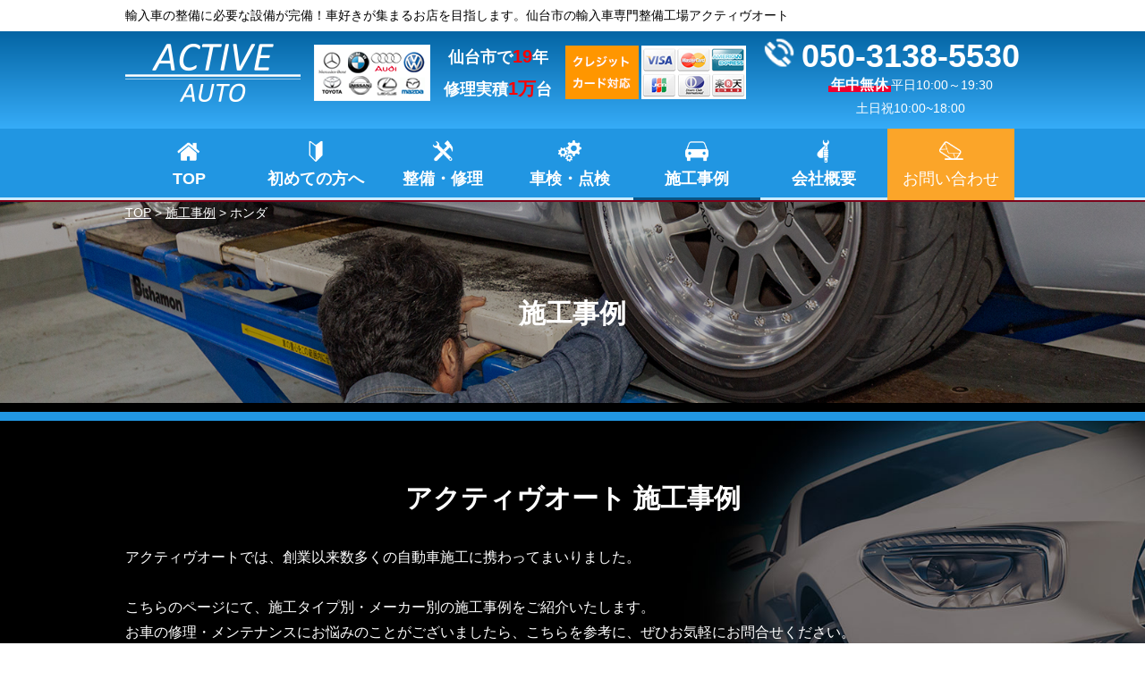

--- FILE ---
content_type: text/html; charset=UTF-8
request_url: https://sendai-car.com/case_maker/honda/
body_size: 11667
content:
<!DOCTYPE html>
<html lang="ja">
<head>
<!-- Google tag (gtag.js) -->
<script async src="https://www.googletagmanager.com/gtag/js?id=G-KPGX7HCTJD"></script>
<script>
window.dataLayer = window.dataLayer || [];
function gtag(){dataLayer.push(arguments);}
gtag('js', new Date());
gtag('config', 'G-KPGX7HCTJD');
</script>
<meta charset="UTF-8">
<title>ホンダ | 仙台市周辺の輸入車整備はアクティヴオート</title>
<meta name="description"  content="ホンダ | 仙台市周辺の輸入車整備はアクティヴオート" />
<meta name="keywords" content="仙台市,アクティヴオート,自動車,輸入車,整備,車検,欧州車,BMW,ベンツ,Mercedes,Benz,アウディ,Audi,フォルクスワーゲン,VW,Volkswagen,MINI,アルファロメオ,AlfaRomeo,ボルボ,VOLVO,フォード,Ford,ホンダ" />
<!-- Open Graph Protocol -->
<meta property="og:title" content="仙台市周辺の輸入車整備はアクティヴオート">
<meta property="og:type" content="company">
<meta property="og:url" content="https://sendai-car.com">
<meta property="og:site_name" content="仙台市周辺の輸入車整備はアクティヴオート">
<meta property="og:description" content="仙台市周辺の輸入車整備はアクティヴオート">
<meta property="og:locale" content="ja_JP">
<meta property="og:image" content="https://sendai-car.com/wp-content/themes/gracebody/images/meta_property_image.jpg">
<meta name="viewport" content="width=device-width,initial-scale=1.0,minimum-scale=1.0,maximum-scale=2.0,user-scalable=yes">
<!-- End Open Graph Protocol -->
<!--[if lt IE 9]>
<script type="text/javascript" src="http://html5shim.googlecode.com/svn/trunk/html5.js"></script>
<![endif]-->
<link rel="canonical" href="https://sendai-car.com" />
<!-- <link href="https://sendai-car.com/wp-content/themes/gracebody/css/drawer.css" rel="stylesheet" type="text/css"> -->
<!-- <link href="https://sendai-car.com/wp-content/themes/gracebody/css/jquery.bxslider.css" rel="stylesheet" type="text/css"> -->
<!-- <link href="https://sendai-car.com/wp-content/themes/gracebody/style.css" rel="stylesheet" type="text/css"> -->
<script type="text/javascript">
//Edge telリンク回避
if(!(navigator.userAgent.indexOf('iPhone') > 0 ) || navigator.userAgent.indexOf('Android') > 0 ){
document.write('<meta name="format-detection" content="telephone=no">');
}else{
}
//電話番号リンク
function smtel(telno){
if((navigator.userAgent.indexOf('iPhone') > 0 ) || navigator.userAgent.indexOf('Android') > 0 ){
document.write('<a href="tel:'+telno+'" onclick="gtag(\'event\', \'click1\', {\'event_category\': \'click\',\'event_label\': \'label\'});" >'+telno+'</a>');
}else{
document.write(telno);
}
}
</script>
<meta name='robots' content='max-image-preview:large' />
<link rel="alternate" type="application/rss+xml" title="仙台市周辺の輸入車整備はアクティヴオート &raquo; フィード" href="https://sendai-car.com/feed/" />
<link rel="alternate" type="application/rss+xml" title="仙台市周辺の輸入車整備はアクティヴオート &raquo; コメントフィード" href="https://sendai-car.com/comments/feed/" />
<link rel="alternate" type="application/rss+xml" title="仙台市周辺の輸入車整備はアクティヴオート &raquo; ホンダ メーカー のフィード" href="https://sendai-car.com/case_maker/honda/feed/" />
<!-- <link rel='stylesheet' id='wp-block-library-css' href='https://sendai-car.com/wp-includes/css/dist/block-library/style.min.css?ver=6.3.7' type='text/css' media='all' /> -->
<link rel="stylesheet" type="text/css" href="//sendai-car.com/wp-content/cache/wpfc-minified/9mm7ajhq/6away.css" media="all"/>
<style id='classic-theme-styles-inline-css' type='text/css'>
/*! This file is auto-generated */
.wp-block-button__link{color:#fff;background-color:#32373c;border-radius:9999px;box-shadow:none;text-decoration:none;padding:calc(.667em + 2px) calc(1.333em + 2px);font-size:1.125em}.wp-block-file__button{background:#32373c;color:#fff;text-decoration:none}
</style>
<style id='global-styles-inline-css' type='text/css'>
body{--wp--preset--color--black: #000000;--wp--preset--color--cyan-bluish-gray: #abb8c3;--wp--preset--color--white: #ffffff;--wp--preset--color--pale-pink: #f78da7;--wp--preset--color--vivid-red: #cf2e2e;--wp--preset--color--luminous-vivid-orange: #ff6900;--wp--preset--color--luminous-vivid-amber: #fcb900;--wp--preset--color--light-green-cyan: #7bdcb5;--wp--preset--color--vivid-green-cyan: #00d084;--wp--preset--color--pale-cyan-blue: #8ed1fc;--wp--preset--color--vivid-cyan-blue: #0693e3;--wp--preset--color--vivid-purple: #9b51e0;--wp--preset--gradient--vivid-cyan-blue-to-vivid-purple: linear-gradient(135deg,rgba(6,147,227,1) 0%,rgb(155,81,224) 100%);--wp--preset--gradient--light-green-cyan-to-vivid-green-cyan: linear-gradient(135deg,rgb(122,220,180) 0%,rgb(0,208,130) 100%);--wp--preset--gradient--luminous-vivid-amber-to-luminous-vivid-orange: linear-gradient(135deg,rgba(252,185,0,1) 0%,rgba(255,105,0,1) 100%);--wp--preset--gradient--luminous-vivid-orange-to-vivid-red: linear-gradient(135deg,rgba(255,105,0,1) 0%,rgb(207,46,46) 100%);--wp--preset--gradient--very-light-gray-to-cyan-bluish-gray: linear-gradient(135deg,rgb(238,238,238) 0%,rgb(169,184,195) 100%);--wp--preset--gradient--cool-to-warm-spectrum: linear-gradient(135deg,rgb(74,234,220) 0%,rgb(151,120,209) 20%,rgb(207,42,186) 40%,rgb(238,44,130) 60%,rgb(251,105,98) 80%,rgb(254,248,76) 100%);--wp--preset--gradient--blush-light-purple: linear-gradient(135deg,rgb(255,206,236) 0%,rgb(152,150,240) 100%);--wp--preset--gradient--blush-bordeaux: linear-gradient(135deg,rgb(254,205,165) 0%,rgb(254,45,45) 50%,rgb(107,0,62) 100%);--wp--preset--gradient--luminous-dusk: linear-gradient(135deg,rgb(255,203,112) 0%,rgb(199,81,192) 50%,rgb(65,88,208) 100%);--wp--preset--gradient--pale-ocean: linear-gradient(135deg,rgb(255,245,203) 0%,rgb(182,227,212) 50%,rgb(51,167,181) 100%);--wp--preset--gradient--electric-grass: linear-gradient(135deg,rgb(202,248,128) 0%,rgb(113,206,126) 100%);--wp--preset--gradient--midnight: linear-gradient(135deg,rgb(2,3,129) 0%,rgb(40,116,252) 100%);--wp--preset--font-size--small: 13px;--wp--preset--font-size--medium: 20px;--wp--preset--font-size--large: 36px;--wp--preset--font-size--x-large: 42px;--wp--preset--spacing--20: 0.44rem;--wp--preset--spacing--30: 0.67rem;--wp--preset--spacing--40: 1rem;--wp--preset--spacing--50: 1.5rem;--wp--preset--spacing--60: 2.25rem;--wp--preset--spacing--70: 3.38rem;--wp--preset--spacing--80: 5.06rem;--wp--preset--shadow--natural: 6px 6px 9px rgba(0, 0, 0, 0.2);--wp--preset--shadow--deep: 12px 12px 50px rgba(0, 0, 0, 0.4);--wp--preset--shadow--sharp: 6px 6px 0px rgba(0, 0, 0, 0.2);--wp--preset--shadow--outlined: 6px 6px 0px -3px rgba(255, 255, 255, 1), 6px 6px rgba(0, 0, 0, 1);--wp--preset--shadow--crisp: 6px 6px 0px rgba(0, 0, 0, 1);}:where(.is-layout-flex){gap: 0.5em;}:where(.is-layout-grid){gap: 0.5em;}body .is-layout-flow > .alignleft{float: left;margin-inline-start: 0;margin-inline-end: 2em;}body .is-layout-flow > .alignright{float: right;margin-inline-start: 2em;margin-inline-end: 0;}body .is-layout-flow > .aligncenter{margin-left: auto !important;margin-right: auto !important;}body .is-layout-constrained > .alignleft{float: left;margin-inline-start: 0;margin-inline-end: 2em;}body .is-layout-constrained > .alignright{float: right;margin-inline-start: 2em;margin-inline-end: 0;}body .is-layout-constrained > .aligncenter{margin-left: auto !important;margin-right: auto !important;}body .is-layout-constrained > :where(:not(.alignleft):not(.alignright):not(.alignfull)){max-width: var(--wp--style--global--content-size);margin-left: auto !important;margin-right: auto !important;}body .is-layout-constrained > .alignwide{max-width: var(--wp--style--global--wide-size);}body .is-layout-flex{display: flex;}body .is-layout-flex{flex-wrap: wrap;align-items: center;}body .is-layout-flex > *{margin: 0;}body .is-layout-grid{display: grid;}body .is-layout-grid > *{margin: 0;}:where(.wp-block-columns.is-layout-flex){gap: 2em;}:where(.wp-block-columns.is-layout-grid){gap: 2em;}:where(.wp-block-post-template.is-layout-flex){gap: 1.25em;}:where(.wp-block-post-template.is-layout-grid){gap: 1.25em;}.has-black-color{color: var(--wp--preset--color--black) !important;}.has-cyan-bluish-gray-color{color: var(--wp--preset--color--cyan-bluish-gray) !important;}.has-white-color{color: var(--wp--preset--color--white) !important;}.has-pale-pink-color{color: var(--wp--preset--color--pale-pink) !important;}.has-vivid-red-color{color: var(--wp--preset--color--vivid-red) !important;}.has-luminous-vivid-orange-color{color: var(--wp--preset--color--luminous-vivid-orange) !important;}.has-luminous-vivid-amber-color{color: var(--wp--preset--color--luminous-vivid-amber) !important;}.has-light-green-cyan-color{color: var(--wp--preset--color--light-green-cyan) !important;}.has-vivid-green-cyan-color{color: var(--wp--preset--color--vivid-green-cyan) !important;}.has-pale-cyan-blue-color{color: var(--wp--preset--color--pale-cyan-blue) !important;}.has-vivid-cyan-blue-color{color: var(--wp--preset--color--vivid-cyan-blue) !important;}.has-vivid-purple-color{color: var(--wp--preset--color--vivid-purple) !important;}.has-black-background-color{background-color: var(--wp--preset--color--black) !important;}.has-cyan-bluish-gray-background-color{background-color: var(--wp--preset--color--cyan-bluish-gray) !important;}.has-white-background-color{background-color: var(--wp--preset--color--white) !important;}.has-pale-pink-background-color{background-color: var(--wp--preset--color--pale-pink) !important;}.has-vivid-red-background-color{background-color: var(--wp--preset--color--vivid-red) !important;}.has-luminous-vivid-orange-background-color{background-color: var(--wp--preset--color--luminous-vivid-orange) !important;}.has-luminous-vivid-amber-background-color{background-color: var(--wp--preset--color--luminous-vivid-amber) !important;}.has-light-green-cyan-background-color{background-color: var(--wp--preset--color--light-green-cyan) !important;}.has-vivid-green-cyan-background-color{background-color: var(--wp--preset--color--vivid-green-cyan) !important;}.has-pale-cyan-blue-background-color{background-color: var(--wp--preset--color--pale-cyan-blue) !important;}.has-vivid-cyan-blue-background-color{background-color: var(--wp--preset--color--vivid-cyan-blue) !important;}.has-vivid-purple-background-color{background-color: var(--wp--preset--color--vivid-purple) !important;}.has-black-border-color{border-color: var(--wp--preset--color--black) !important;}.has-cyan-bluish-gray-border-color{border-color: var(--wp--preset--color--cyan-bluish-gray) !important;}.has-white-border-color{border-color: var(--wp--preset--color--white) !important;}.has-pale-pink-border-color{border-color: var(--wp--preset--color--pale-pink) !important;}.has-vivid-red-border-color{border-color: var(--wp--preset--color--vivid-red) !important;}.has-luminous-vivid-orange-border-color{border-color: var(--wp--preset--color--luminous-vivid-orange) !important;}.has-luminous-vivid-amber-border-color{border-color: var(--wp--preset--color--luminous-vivid-amber) !important;}.has-light-green-cyan-border-color{border-color: var(--wp--preset--color--light-green-cyan) !important;}.has-vivid-green-cyan-border-color{border-color: var(--wp--preset--color--vivid-green-cyan) !important;}.has-pale-cyan-blue-border-color{border-color: var(--wp--preset--color--pale-cyan-blue) !important;}.has-vivid-cyan-blue-border-color{border-color: var(--wp--preset--color--vivid-cyan-blue) !important;}.has-vivid-purple-border-color{border-color: var(--wp--preset--color--vivid-purple) !important;}.has-vivid-cyan-blue-to-vivid-purple-gradient-background{background: var(--wp--preset--gradient--vivid-cyan-blue-to-vivid-purple) !important;}.has-light-green-cyan-to-vivid-green-cyan-gradient-background{background: var(--wp--preset--gradient--light-green-cyan-to-vivid-green-cyan) !important;}.has-luminous-vivid-amber-to-luminous-vivid-orange-gradient-background{background: var(--wp--preset--gradient--luminous-vivid-amber-to-luminous-vivid-orange) !important;}.has-luminous-vivid-orange-to-vivid-red-gradient-background{background: var(--wp--preset--gradient--luminous-vivid-orange-to-vivid-red) !important;}.has-very-light-gray-to-cyan-bluish-gray-gradient-background{background: var(--wp--preset--gradient--very-light-gray-to-cyan-bluish-gray) !important;}.has-cool-to-warm-spectrum-gradient-background{background: var(--wp--preset--gradient--cool-to-warm-spectrum) !important;}.has-blush-light-purple-gradient-background{background: var(--wp--preset--gradient--blush-light-purple) !important;}.has-blush-bordeaux-gradient-background{background: var(--wp--preset--gradient--blush-bordeaux) !important;}.has-luminous-dusk-gradient-background{background: var(--wp--preset--gradient--luminous-dusk) !important;}.has-pale-ocean-gradient-background{background: var(--wp--preset--gradient--pale-ocean) !important;}.has-electric-grass-gradient-background{background: var(--wp--preset--gradient--electric-grass) !important;}.has-midnight-gradient-background{background: var(--wp--preset--gradient--midnight) !important;}.has-small-font-size{font-size: var(--wp--preset--font-size--small) !important;}.has-medium-font-size{font-size: var(--wp--preset--font-size--medium) !important;}.has-large-font-size{font-size: var(--wp--preset--font-size--large) !important;}.has-x-large-font-size{font-size: var(--wp--preset--font-size--x-large) !important;}
.wp-block-navigation a:where(:not(.wp-element-button)){color: inherit;}
:where(.wp-block-post-template.is-layout-flex){gap: 1.25em;}:where(.wp-block-post-template.is-layout-grid){gap: 1.25em;}
:where(.wp-block-columns.is-layout-flex){gap: 2em;}:where(.wp-block-columns.is-layout-grid){gap: 2em;}
.wp-block-pullquote{font-size: 1.5em;line-height: 1.6;}
</style>
<!-- <link rel='stylesheet' id='wp-pagenavi-css' href='https://sendai-car.com/wp-content/plugins/wp-pagenavi/pagenavi-css.css?ver=2.70' type='text/css' media='all' /> -->
<link rel="stylesheet" type="text/css" href="//sendai-car.com/wp-content/cache/wpfc-minified/7ikxb7t1/6away.css" media="all"/>
<script type='text/javascript' src='https://sendai-car.com/wp-includes/js/jquery/jquery.min.js?ver=3.7.0' id='jquery-core-js'></script>
<script type='text/javascript' src='https://sendai-car.com/wp-includes/js/jquery/jquery-migrate.min.js?ver=3.4.1' id='jquery-migrate-js'></script>
<link rel="https://api.w.org/" href="https://sendai-car.com/wp-json/" /><link rel="EditURI" type="application/rsd+xml" title="RSD" href="https://sendai-car.com/xmlrpc.php?rsd" />
<meta name="generator" content="WordPress 6.3.7" />
</head>
<body class="drawer drawer--right">
<div id="top">
<!-- ハンバーガーボタン -->
<button type="button" class="drawer-toggle drawer-hamburger sp">
<span class="sr-only">toggle navigation</span>
<span class="drawer-hamburger-icon"></span>
</button>
<nav class="drawer-nav sp">
<ul class="drawer-menu">
<li><a href="https://sendai-car.com">TOP</a></li>
<li><a href="https://sendai-car.com/customer">初めての方へ</a></li>
<li><a href="https://sendai-car.com/maintenance">整備・修理</a></li>
<li><a href="https://sendai-car.com/inspection">車検・点検</a></li>
<li><a href="https://sendai-car.com/case">施工事例</a></li>
<li><a href="https://sendai-car.com/company">会社概要</a></li>
<li><a href="https://sendai-car.com/contact">お問い合わせ</a></li>
<li><a href="https://sendai-car.com/privacypolicy">プライバシーポリシー</a></li>
<li>
<div class="telarea cf">
<div class="icon"><img src="https://sendai-car.com/wp-content/themes/gracebody/images/spmenu_icon_tel.png" alt="tel"></div>
<div class="number">
<div class="tel"><script type="text/javascript">smtel('050-3138-5530');</script></div>
</div>
</div><!-- .telarea end -->
</li>
</ul>
</nav>
<header id="header">
<div class="upper">
<div class="inner cf">
<h1 class="pc">輸入車の整備に必要な設備が完備！車好きが集まるお店を目指します。仙台市の輸入車専門整備工場アクティヴオート</h1>
<h1 class="sp">仙台市の輸入車専門整備工場アクティヴオート</h1>
</div><!-- .inner end -->
</div><!-- .upper end -->
<div class="lower">
<div class="inner cf">
<h2 class="logo">
<a href="https://sendai-car.com/"><img src="https://sendai-car.com/wp-content/themes/gracebody/images/header_logo.png" alt="仙台市周辺の輸入車整備はアクティヴオート"></a>
</h2>
<p class="makerlogo pc">
<img src="https://sendai-car.com/wp-content/themes/gracebody/images/header_makerlogo.png" alt="">
</p>
<p class="results pc">
仙台市で<span>19</span>年<br>
修理実積<span>1万</span>台
</p>
<p class="credit pc">
<img src="https://sendai-car.com/wp-content/themes/gracebody/images/header_credit.png" alt="">
</p>
<div class="telarea">
<div class="tel"><script type="text/javascript">smtel('050-3138-5530');</script></div>
<div class="txt"><span>年中無休</span>平日10:00～19:30<br>土日祝10:00~18:00</div>
</div>
</div><!-- .inner end -->
</div><!-- .lower end -->
</header>
<nav id="gnav">
<ul class="inner cf">
<li><a href="https://sendai-car.com"  >TOP</a></li>
<li><a href="https://sendai-car.com/customer"  >初めての方へ</a></li>
<li><a href="https://sendai-car.com/maintenance"  >整備・修理</a></li>
<li><a href="https://sendai-car.com/inspection"  >車検・点検</a></li>
<li><a href="https://sendai-car.com/case" class="current" >施工事例</a></li>
<li><a href="https://sendai-car.com/company"  >会社概要</a></li>
<li><a href="https://sendai-car.com/contact/"  ><span>お問い合わせ</span></a></li>
</ul>
</nav>
<section id="pagemv" style="background-image:url(https://sendai-car.com/wp-content/themes/gracebody/images/pagemv_case.jpg);">
<div class="inner">
<div class="inner">
<p class="breadcrumbs">
<span property="itemListElement" typeof="ListItem"><a property="item" typeof="WebPage" title="仙台市周辺の輸入車整備はアクティヴオートへ移動" href="https://sendai-car.com" class="home"><span property="name">TOP</span></a><meta property="position" content="1"></span> &gt; <span property="itemListElement" typeof="ListItem"><a property="item" typeof="WebPage" title="施工事例へ移動" href="https://sendai-car.com/case/" class="archive post-case-archive"><span property="name">施工事例</span></a><meta property="position" content="2"></span> &gt; <span property="itemListElement" typeof="ListItem"><span property="name">ホンダ</span><meta property="position" content="3"></span>			</p>
<div class="mv_wrapper">
<h2 class="h2">施工事例</h2>
</div><!-- .mv_wrapper end -->
</div><!-- .inner end -->
</section><!-- #pagemv end -->
<article id="case">
<section id="casetop">
<div class="inner">
<h2 class="h2">アクティヴオート 施工事例</h2>
<p>アクティヴオートでは、創業以来数多くの自動車施工に携わってまいりました。<br>
<br>
こちらのページにて、施工タイプ別・メーカー別の施工事例をご紹介いたします。<br>
お車の修理・メンテナンスにお悩みのことがございましたら、こちらを参考に、ぜひお気軽にお問合せください。</p>
</div><!-- .inner end -->
</section><!-- #casetop end -->
<section id="case_maker">
<h3 class="h2 horizontal-line"><span>メーカー別 修理実績</span></h3>
<div class="inner">
<h4 class="h3">輸入車メーカー修理実績</h4>
<table class="imported">
<tr>
<td><a href="https://sendai-car.com/case_maker/benz/#case_list">
<div class="icon">
<img src="https://sendai-car.com/wp-content/themes/gracebody/images/icons/icon_benz.png" alt="ベンツ">
</div>
<span>ベンツ</span>
</a></td>
<td><a href="https://sendai-car.com/case_maker/bmw/#case_list">
<div class="icon">
<img src="https://sendai-car.com/wp-content/themes/gracebody/images/icons/icon_bmw.png" alt="BMW">
</div>
<span>BMW</span>
</a></td>
<td><a href="https://sendai-car.com/case_maker/mini/#case_list">
<div class="icon">
<img src="https://sendai-car.com/wp-content/themes/gracebody/images/icons/icon_mini.png" alt="MINI">
</div>
<span>MINI</span>
</a></td>
<td><a href="https://sendai-car.com/case_maker/audi/#case_list">
<div class="icon">
<img src="https://sendai-car.com/wp-content/themes/gracebody/images/icons/icon_audi.png" alt="アウディ">
</div>
<span>アウディ</span>
</a></td>
<td><a href="https://sendai-car.com/case_maker/porsche/#case_list">
<div class="icon">
<img src="https://sendai-car.com/wp-content/themes/gracebody/images/icons/icon_porsche.png" alt="ポルシェ">
</div>
<span>ポルシェ</span>
</a></td>
<td><a href="https://sendai-car.com/case_maker/volkswagen/#case_list">
<div class="icon">
<img src="https://sendai-car.com/wp-content/themes/gracebody/images/icons/icon_volkswagen.png" alt="フォルクスワーゲン">
</div>
<span class="fs-10">フォルクスワーゲン</span>
</a></td>
<td><a href="https://sendai-car.com/case_maker/jaguar/#case_list">
<div class="icon">
<img src="https://sendai-car.com/wp-content/themes/gracebody/images/icons/icon_jaguar.png" alt="ジャガー">
</div>
<span>ジャガー</span>
</a></td>
<td><a href="https://sendai-car.com/case_maker/aston-martin/#case_list">
<div class="icon">
<img src="https://sendai-car.com/wp-content/themes/gracebody/images/icons/icon_aston-martin.png" alt="アストンマーチン">
</div>
<span>アストンマーチン</span>
</a></td>
<td><a href="https://sendai-car.com/case_maker/bentley/#case_list">
<div class="icon">
<img src="https://sendai-car.com/wp-content/themes/gracebody/images/icons/icon_bentley.png" alt="ベントレー">
</div>
<span>ベントレー</span>
</a></td>
<td><a href="https://sendai-car.com/case_maker/land-rover/#case_list">
<div class="icon">
<img src="https://sendai-car.com/wp-content/themes/gracebody/images/icons/icon_land-rover.png" alt="ランドローバー">
</div>
<span>ランドローバー</span>
</a></td>
<td><a href="https://sendai-car.com/case_maker/lotus/#case_list">
<div class="icon">
<img src="https://sendai-car.com/wp-content/themes/gracebody/images/icons/icon_lotus.png" alt="ロータス">
</div>
<span>ロータス</span>
</a></td>
<td><a href="https://sendai-car.com/case_maker/rolls-royce/#case_list">
<div class="icon">
<img src="https://sendai-car.com/wp-content/themes/gracebody/images/icons/icon_rolls-royce.png" alt="ロールス・ロイス">
</div>
<span>ロールス・ロイス</span>
</a></td>
<td><a href="https://sendai-car.com/case_maker/jeep/#case_list">
<div class="icon">
<img src="https://sendai-car.com/wp-content/themes/gracebody/images/icons/icon_jeep.png" alt="ジープ">
</div>
<span>ジープ</span>
</a></td>
<td><a href="https://sendai-car.com/case_maker/cadillac/#case_list">
<div class="icon">
<img src="https://sendai-car.com/wp-content/themes/gracebody/images/icons/icon_cadillac.png" alt="キャデラック">
</div>
<span>キャデラック</span>
</a></td>
<td><a href="https://sendai-car.com/case_maker/chevrolet/#case_list">
<div class="icon">
<img src="https://sendai-car.com/wp-content/themes/gracebody/images/icons/icon_chevrolet.png" alt="シボレー">
</div>
<span>シボレー</span>
</a></td>
<td><a href="https://sendai-car.com/case_maker/chrysler/#case_list">
<div class="icon">
<img src="https://sendai-car.com/wp-content/themes/gracebody/images/icons/icon_chrysler.png" alt="クライスラー">
</div>
<span>クライスラー</span>
</a></td>
<td><a href="https://sendai-car.com/case_maker/dodge/#case_list">
<div class="icon">
<img src="https://sendai-car.com/wp-content/themes/gracebody/images/icons/icon_dodge.png" alt="ダッジ">
</div>
<span>ダッジ</span>
</a></td>
<td><a href="https://sendai-car.com/case_maker/ford/#case_list">
<div class="icon">
<img src="https://sendai-car.com/wp-content/themes/gracebody/images/icons/icon_ford.png" alt="フォード">
</div>
<span>フォード</span>
</a></td>
<td><a href="https://sendai-car.com/case_maker/hummer/#case_list">
<div class="icon">
<img src="https://sendai-car.com/wp-content/themes/gracebody/images/icons/icon_hummer.png" alt="ハマー">
</div>
<span>ハマー</span>
</a></td>
<td><a href="https://sendai-car.com/case_maker/lincoln/#case_list">
<div class="icon">
<img src="https://sendai-car.com/wp-content/themes/gracebody/images/icons/icon_lincoln.png" alt="リンカーン">
</div>
<span>リンカーン</span>
</a></td>
<td><a href="https://sendai-car.com/case_maker/alfaromeo/#case_list">
<div class="icon">
<img src="https://sendai-car.com/wp-content/themes/gracebody/images/icons/icon_alfaromeo.png" alt="アルファロメオ">
</div>
<span>アルファロメオ</span>
</a></td>
<td><a href="https://sendai-car.com/case_maker/ferrari/#case_list">
<div class="icon">
<img src="https://sendai-car.com/wp-content/themes/gracebody/images/icons/icon_ferrari.png" alt="フェラーリ">
</div>
<span>フェラーリ</span>
</a></td>
<td><a href="https://sendai-car.com/case_maker/fiat/#case_list">
<div class="icon">
<img src="https://sendai-car.com/wp-content/themes/gracebody/images/icons/icon_fiat.png" alt="フィアット">
</div>
<span>フィアット</span>
</a></td>
<td><a href="https://sendai-car.com/case_maker/maserati/#case_list">
<div class="icon">
<img src="https://sendai-car.com/wp-content/themes/gracebody/images/icons/icon_maserati.png" alt="マセラッティ">
</div>
<span>マセラッティ</span>
</a></td>
<td><a href="https://sendai-car.com/case_maker/lamborghini/#case_list">
<div class="icon">
<img src="https://sendai-car.com/wp-content/themes/gracebody/images/icons/icon_lamborghini.png" alt="ランボルギーニ">
</div>
<span>ランボルギーニ</span>
</a></td>
<td><a href="https://sendai-car.com/case_maker/volvo/#case_list">
<div class="icon">
<img src="https://sendai-car.com/wp-content/themes/gracebody/images/icons/icon_volvo.png" alt="ボルボ">
</div>
<span>ボルボ</span>
</a></td>
<td><a href="https://sendai-car.com/case_maker/saab/#case_list">
<div class="icon">
<img src="https://sendai-car.com/wp-content/themes/gracebody/images/icons/icon_saab.png" alt="サーブ">
</div>
<span>サーブ</span>
</a></td>
<td><a href="https://sendai-car.com/case_maker/peugeot/#case_list">
<div class="icon">
<img src="https://sendai-car.com/wp-content/themes/gracebody/images/icons/icon_peugeot.png" alt="プジョー">
</div>
<span>プジョー</span>
</a></td>
<td><a href="https://sendai-car.com/case_maker/citroen/#case_list">
<div class="icon">
<img src="https://sendai-car.com/wp-content/themes/gracebody/images/icons/icon_citroen.png" alt="シトロエン">
</div>
<span>シトロエン</span>
</a></td>
<td><a href="https://sendai-car.com/case_maker/renault/#case_list">
<div class="icon">
<img src="https://sendai-car.com/wp-content/themes/gracebody/images/icons/icon_renault.png" alt="ルノー">
</div>
<span>ルノー</span>
</a></td>
<td><a href="https://sendai-car.com/case_maker/opel/#case_list">
<div class="icon">
<img src="https://sendai-car.com/wp-content/themes/gracebody/images/icons/icon_opel.png" alt="オペル">
</div>
<span>オペル</span>
</a></td>
<td><a href="https://sendai-car.com/case_maker/rover/#case_list">
<div class="icon">
<img src="https://sendai-car.com/wp-content/themes/gracebody/images/icons/icon_rover.png" alt="ローバー">
</div>
<span>ローバー</span>
</a></td>
<td><a href="https://sendai-car.com/case_maker/gmc/#case_list">
<div class="icon">
<img src="https://sendai-car.com/wp-content/themes/gracebody/images/icons/icon_gmc.png" alt="GMC">
</div>
<span>GMC</span>
</a></td>
<td><a href="https://sendai-car.com/case_maker/abarth/#case_list">
<div class="icon">
<img src="https://sendai-car.com/wp-content/themes/gracebody/images/icons/icon_abarth.png" alt="アバルト">
</div>
<span>アバルト</span>
</a></td>
<td><a href="https://sendai-car.com/case_maker/lancia/#case_list">
<div class="icon">
<img src="https://sendai-car.com/wp-content/themes/gracebody/images/icons/icon_lancia.png" alt="ランチア">
</div>
<span>ランチア</span>
</a></td>
<td><a href="https://sendai-car.com/case_maker/imported_other/#case_list">
<div class="icon">
<img src="https://sendai-car.com/wp-content/themes/gracebody/images/icons/icon_other.png" alt="その他">
</div>
<span>輸入車その他</span>
</a></td>
</tr>
</table>
<h4 class="h3">国産車メーカー修理実績</h4>
<table class="jpn">
<tr>
<td><a href="https://sendai-car.com/case_maker/honda/#case_list"><img src="https://sendai-car.com/wp-content/themes/gracebody/images/icons/icon_honda.png" alt="ホンダ" /><span>ホンダ</span></a></td>
<td><a href="https://sendai-car.com/case_maker/nissan/#case_list"><img src="https://sendai-car.com/wp-content/themes/gracebody/images/icons/icon_nissan.png" alt="日産" /><span>日産</span></a></td>
<td><a href="https://sendai-car.com/case_maker/toyota/#case_list"><img src="https://sendai-car.com/wp-content/themes/gracebody/images/icons/icon_toyota.png" alt="トヨタ" /><span>トヨタ</span></a></td>
<td><a href="https://sendai-car.com/case_maker/subaru/#case_list"><img src="https://sendai-car.com/wp-content/themes/gracebody/images/icons/icon_subaru.png" alt="スバル" /><span>スバル</span></a></td>
<td><a href="https://sendai-car.com/case_maker/daihatsu/#case_list"><img src="https://sendai-car.com/wp-content/themes/gracebody/images/icons/icon_daihatsu.png" alt="ダイハツ" /><span>ダイハツ</span></a></td>
<td><a href="https://sendai-car.com/case_maker/lexus/#case_list"><img src="https://sendai-car.com/wp-content/themes/gracebody/images/icons/icon_lexus.png" alt="レクサス" /><span>レクサス</span></a></td>
<td><a href="https://sendai-car.com/case_maker/mazda/#case_list"><img src="https://sendai-car.com/wp-content/themes/gracebody/images/icons/icon_mazda.png" alt="マツダ" /><span>マツダ</span></a></td>
<td><a href="https://sendai-car.com/case_maker/mitsubishi/#case_list"><img src="https://sendai-car.com/wp-content/themes/gracebody/images/icons/icon_mitsubishi.png" alt="三菱" /><span>三菱</span></a></td>
<td><a href="https://sendai-car.com/case_maker/suzuki/#case_list"><img src="https://sendai-car.com/wp-content/themes/gracebody/images/icons/icon_suzuki.png" alt="スズキ" /><span>スズキ</span></a></td>
<td><a href="https://sendai-car.com/case_maker/jpn_other/#case_list"><img src="https://sendai-car.com/wp-content/themes/gracebody/images/icons/icon_other.png" alt="国産その他" /><span>国産その他</span></a></td>
</tr>
</table>
<div class="btnmore"><a href="https://sendai-car.com/case/#case_list" class="btncommon">全ての事例を見る</a></div>
</div><!-- .inner end -->
</section><!-- #case_maker end -->
<section id="case_cate">
<h3 class="h2 horizontal-line"><span>タイプ別 修理事例</span></h3>
<div class="inner">
<ul class="cf">
<li>
<a href="https://sendai-car.com/case/#case_list" class="btncommon">
ALL
</a>
</li>
<li>
<a href="https://sendai-car.com/case_cate/maintenance/#case_list" class="btncommon">
整備・修理
</a>
</li>
<li>
<a href="https://sendai-car.com/case_cate/inspection/#case_list" class="btncommon">
車検・点検
</a>
</li>
<li>
<a href="https://sendai-car.com/case_cate/other/#case_list" class="btncommon">
その他
</a>
</li>
</ul>
</div><!-- .inner end -->
</section><!-- #case_cate end -->
<section id="case_list">
<h2 class="h2 grayline">ホンダ 施工事例</h2>
<div class="inner">
<ul class="cf">
<li class="matchHeight">
<a href="https://sendai-car.com/case/%e3%80%90%e3%81%9d%e3%81%ae%e4%bb%96%e3%80%91honda%e3%80%80%e3%82%b7%e3%83%93%e3%83%83%e3%82%afracing-black-package/">
<p class="img"><img src="https://sendai-car.com/wp-content/uploads/2025/12/593874265493996176-400x300.jpg" class="attachment-caselist_img size-caselist_img wp-post-image" alt="" decoding="async" fetchpriority="high" srcset="https://sendai-car.com/wp-content/uploads/2025/12/593874265493996176-400x300.jpg 400w, https://sendai-car.com/wp-content/uploads/2025/12/593874265493996176-500x375.jpg 500w, https://sendai-car.com/wp-content/uploads/2025/12/593874265493996176-1024x768.jpg 1024w, https://sendai-car.com/wp-content/uploads/2025/12/593874265493996176-768x576.jpg 768w, https://sendai-car.com/wp-content/uploads/2025/12/593874265493996176-1536x1153.jpg 1536w, https://sendai-car.com/wp-content/uploads/2025/12/593874265493996176-2048x1537.jpg 2048w, https://sendai-car.com/wp-content/uploads/2025/12/593874265493996176-800x600.jpg 800w, https://sendai-car.com/wp-content/uploads/2025/12/593874265493996176-1000x750.jpg 1000w" sizes="(max-width: 400px) 100vw, 400px" /></p>
<p class="cate">
<span>その他</span>						</p>
<p class="title">【その他】HONDA　シビックRACING BLACK Package</p>
<p class="maker">
メーカー名： <span>ホンダ</span>						</p>
</a>
</li>
<li class="matchHeight">
<a href="https://sendai-car.com/case/%e3%80%90%e8%b2%a9%e5%a3%b2%e3%80%91%e3%83%9b%e3%83%b3%e3%83%80%e3%80%80nsx/">
<p class="img"><img src="https://sendai-car.com/wp-content/uploads/2018/11/IMG_2673-400x300.jpg" class="attachment-caselist_img size-caselist_img wp-post-image" alt="" decoding="async" /></p>
<p class="cate">
<span>その他</span>						</p>
<p class="title">【販売】ホンダ　NSX</p>
<p class="maker">
メーカー名： <span>ホンダ</span>						</p>
</a>
</li>
<div class='wp-pagenavi' role='navigation'>
<span class='pages'>1 / 1</span><span aria-current='page' class='current'>1</span>
</div>
</ul>
</div><!-- .inner end -->
</section><!-- #case_list end -->
</article><!-- #case end -->
<article id="bottom_common">
<section id="servicemenu">
<div class="inner">
<h2 class="h2"><img src="https://sendai-car.com/wp-content/themes/gracebody/images/servicemenu_title.png" alt="ACTIVE AUTO SERVICE"></h2>
<h3>充実のカーライフをお過ごしいただくために、アクティヴオートが貴方の愛車をトータルサポート！</h3>
<ul class="service cf">
<li class="matchHeight">
<p class="img">
<img src="https://sendai-car.com/wp-content/themes/gracebody/images/servicemenu_img01.jpg" alt="年中無休!!">
</p>
<p class="txt">アクティヴオートは年中無休！お休みの日のちょっとした空き時間にご相談受け付けられます！ご入庫の際は営業時間外でもご希望に応じますのでご相談ください。</p>
</li>
<li class="matchHeight">
<p class="img">
<img src="https://sendai-car.com/wp-content/themes/gracebody/images/servicemenu_img02.jpg" alt="代車貸出">
</p>
<p class="txt">お車をお預かりしている期間、ご不便が無いよう代車の用意もございます。禁煙車両もございますので、ご遠慮無くご希望をお聞かせください。</p>
</li>
<li class="matchHeight">
<p class="img">
<img src="https://sendai-car.com/wp-content/themes/gracebody/images/servicemenu_img03.jpg" alt="車内清掃・洗車">
</p>
<p class="txt">お渡し時に心を込めて車内清掃・洗車サービスを行っております。お預かり時から「見違えたよ」と言って頂けるクオリティに仕上げてまいります！</p>
</li>
<li class="matchHeight">
<p class="img">
<img src="https://sendai-car.com/wp-content/themes/gracebody/images/servicemenu_img04.jpg" alt="見積無料">
</p>
<p class="txt">見積もりに係る手数料は一切いただきません！お車の損傷状況をしっかり確認し、お客様のご要望を取り入れたお見積りをご提示いたします。</p>
</li>
<li class="matchHeight">
<p class="img">
<img src="https://sendai-car.com/wp-content/themes/gracebody/images/servicemenu_img05.jpg" alt="鈑金塗装">
</p>
<p class="txt">アクティヴオートは車検や整備の専門工場ですが、キズ・ヘコミ・塗装のご相談も承っております。
当社では対応できないことも、アドバイスや紹介ができますので、こちらもご相談ください。</p>
</li>
<li class="matchHeight">
<p class="img">
<img src="https://sendai-car.com/wp-content/themes/gracebody/images/servicemenu_img06.jpg" alt="デントリペア">
</p>
<p class="txt">エクボなどのほんの小さなへこみはデントリペアでアクティヴオートが対応します。整備や車検のついででも構いませんのでご相談ください！</p>
</li>
<li class="matchHeight">
<p class="img">
<img src="https://sendai-car.com/wp-content/themes/gracebody/images/servicemenu_img07.jpg" alt="クレジット対応">
</p>
<p class="txt">お車の修理が発生する時は予期しないものです。当社ではクレジットカードでのお支払いやローンに対応いたしておりますので安心です。</p>
</li>
<li class="matchHeight">
<p class="img">
<img src="https://sendai-car.com/wp-content/themes/gracebody/images/servicemenu_img08.jpg" alt="その他なんでも！">
</p>
<p class="txt">おクルマでお困りごとがありましたら、遠慮なくご相談ください。当社ではできなくても、できる所をご紹介できるかもです！</p>
</li>
</ul>
</div><!-- .inner end -->
<div class="linkbanner">
<div class="inner">
<ul class="flex">
<li>
<p class="img"><a href="https://activeauto-caraircon.com/" target="_blank"><img src="https://sendai-car.com/wp-content/themes/gracebody/images/linkbanner_img01.jpg" alt="車のエアコン修理はこちら"></a></p>
<p class="txt">車のエアコン修理はこちら</p>
</li>
<li>
<p class="img"><a href="https://www.carsensor.net/shop/miyagi/214284001/#contents" target="_blank"><img src="https://sendai-car.com/wp-content/themes/gracebody/images/linkbanner_img02.jpg" alt="輸入車の中古車販売はこちら"></a></p>
<p class="txt">輸入車の中古車販売はこちら</p>
</li>
</ul>
</div><!-- #linkbanner end -->
</div>
</section>
<section id="bottom_sales">
<div class="inner">
<h2 class="h2"><img src="https://sendai-car.com/wp-content/themes/gracebody/images/bottom_sales_title01.png" alt="USED CAR SALES アクティヴオートの中古車販売"></h2>
<h3 class="h3">カーセンサー・グーネットで高評価をいただいております。</h3>
<p class="txt">
アクティヴオートで販売する輸入車は、当社が厳しい目で選んだものを自信をもってお客様にご提供できる高品質車ばかりです。なおかつ、お客様に満足して頂けるようなお買い得価格でご提供しておりますので、お早めのご連絡をお待ちしております。是非この機会に問合せ・ご来店下さい。<br>
輸入車にお乗りのお客様で整備や車検でお困りの方は、是非ご相談していただければと思います。
</p>
<p class="btn"><a href="https://www.carsensor.net/shop/miyagi/214284001/stocklist/" target="_blank" class="btncommon">中古車販売ページ</a></p>
</div><!-- .inner end -->
</section><!-- #bottom_sales end -->
<section id="bottom_contact">
<div class="inner">
<h2 class="h2">お車のこと、<br class="mini">お気軽にお尋ねください！</h2>
<p>この修理だといくらかかるの？　見積りだけでも大丈夫？　うちの車の場合は対応可能？<br>どんな小さなご質問でも、もちろん愛車についての専門的なご相談でも大丈夫です。<br>どうぞお気軽にお問い合わせください。お電話・メールフォームいずれからでも承ります。</p>
<div class="tablebox">
<div class="left">
<h4>お電話での<br class="mini">お問い合わせはこちら</h4>
<p class="tel">TEL：<script type="text/javascript">smtel('050-3138-5530');</script></p>
<p class="time">営業時間：平日10:00～19:00　土日祝10:00~18:00　年中無休（年末年始・GWお盆除く）</p>
</div><!-- .left end -->
<div class="right">
<h4>メールでの<br class="mini">お問い合わせはこちら</h4>
<p class="mail">
<a href="https://sendai-car.com/contact/">
<img src="https://sendai-car.com/wp-content/themes/gracebody/images/bottom_contact_mail.png" alt="24時間365日受付OK お問い合わせフォーム">
</a>
</p><!-- .mail end -->
</div><!-- .right end -->
</div><!-- .tablebox end -->
<p class="area">仙台市・石巻市・塩竈市・気仙沼市・白石市・名取市・角田市・多賀城市・岩沼市・登米市・栗原市・東松島市・大崎市で<br>お困りの方ご連絡ください。</p>
</div><!-- .inner end -->
</section><!-- #bottom_contact end -->
</article><!-- #bottom_common end -->
<footer id="footer">
<section id="upper">
<h2 class="h2">
<div class="inner">
<img src="https://sendai-car.com/wp-content/themes/gracebody/images/footer_upper_title.png" alt="アクティヴオートの新着情報＆アクセスマップ" class="pc">
<img src="https://sendai-car.com/wp-content/themes/gracebody/images/footer_upper_title_sp.png" alt="アクティヴオートの新着情報＆アクセスマップ" class="sp">
</div>
</h2>
<div class="inner">
<div id="news">
<h3 class="h3">NEWS</h3>
<ul class="newslist">
<li>
<a href="https://sendai-car.com/%e5%b9%b4%e6%9c%ab%e5%b9%b4%e5%a7%8b%e3%81%ae%e5%96%b6%e6%a5%ad%e6%97%a5%e7%a8%8b%e3%81%ae%e3%81%8a%e7%9f%a5%e3%82%89%e3%81%9b/">
<p class="date">2025/12/27</p>
<p class="cate">
<span class="news">
NEWS										</span>
</p>
<p class="title">年末年始の営業日程のお知らせ</p>
<p class="excerpt">ご愛顧いただきまして誠にありがとうございます。当店では12/27～1/4まで冬期休暇とさせて頂きます。1/6より通常営業となります...</p>
</a>
</li>
<li>
<a href="https://sendai-car.com/%e3%83%a1%e3%83%bc%e3%83%ab%e3%81%a7%e3%81%ae%e3%81%8a%e5%95%8f%e3%81%84%e5%90%88%e3%82%8f%e3%81%9b%e3%81%ae%e4%b8%8d%e5%85%b7%e5%90%88%e3%81%ab%e3%81%a4%e3%81%84%e3%81%a6/">
<p class="date">2024/01/05</p>
<p class="cate">
<span class="news">
NEWS										</span>
</p>
<p class="title">メールでのお問い合わせの不具合について</p>
<p class="excerpt">メールでのお問い合わせで返信が届かないという不具合がありますが以下に該当している場合が多いためご確認していただくか、別のアドレスも...</p>
</a>
</li>
<li>
<a href="https://sendai-car.com/%e3%82%bf%e3%82%a4%e3%83%a4%e4%ba%a4%e6%8f%9b%e3%81%8a%e6%80%a5%e3%81%8e%e3%81%8f%e3%81%a0%e3%81%95%e3%81%84%ef%bc%81/">
<p class="date">2018/12/20</p>
<p class="cate">
<span class="news">
NEWS										</span>
</p>
<p class="title">タイヤ交換お急ぎください！</p>
<p class="excerpt">いつもお世話になっております。仙台市宮城野の国産車・輸入車修理工場アクティヴオートです。季節も12月下旬に差し掛かり、年末が近づい...</p>
</a>
</li>
<li>
<a href="https://sendai-car.com/%e3%82%a2%e3%82%af%e3%83%86%e3%82%a3%e3%83%b4%e3%82%aa%e3%83%bc%e3%83%88%e3%81%ae%e8%bc%b8%e5%85%a5%e8%bb%8a%e6%95%b4%e5%82%99%e8%bb%8a%e6%a4%9c%e4%bf%ae%e7%90%86%e5%b0%82%e9%96%80%e3%82%b5%e3%82%a4/">
<p class="date">2018/12/18</p>
<p class="cate">
<span class="news">
NEWS										</span>
</p>
<p class="title">アクティヴオートの輸入車整備車検修理専門サイトがオープンしました。</p>
<p class="excerpt">平素は格別のご高配を賜り、厚く御礼申し上げます。この度、アクティヴオートの整備・車検・修理専門ウェブサイトを新規オープンいたしまし...</p>
</a>
</li>
</ul>
<p class="btn"><a href="https://sendai-car.com/news" class="btncommon">新着情報一覧</a></p>
</div><!-- #news end -->
<div id="access">
<h3 class="h3">ACCESS MAP</h3>
<div class="map">
<iframe src="https://www.google.com/maps/embed?pb=!1m18!1m12!1m3!1d3132.769593838322!2d140.96379691533164!3d38.26164947967369!2m3!1f0!2f0!3f0!3m2!1i1024!2i768!4f13.1!3m3!1m2!1s0x5f89888a2ebde1df%3A0x829d001ee0a161c7!2z44CSOTgzLTAwMjQg5a6u5Z-O55yM5LuZ5Y-w5biC5a6u5Z-O6YeO5Yy66ba05be777yR5LiB55uu77yS77yS4oiS77yW77yR!5e0!3m2!1sja!2sjp!4v1540370597888" width="450" height="450" frameborder="0" style="border:0" allowfullscreen></iframe>
</div>
<p class="txt">
平成１２年７月より仙台市若林区六丁の目にて営業しておりましたが、平成２３年３月１１日の東日本大震災により店舗が全壊となり平成２５年４月に上記に移転致しました<br>
</p>
</div><!-- #access end -->
</div><!-- .inner end -->
</section><!-- #upper end -->
<section id="middle">
<div class="inner">
<div class="makerlist">
<p class="title">アクティヴオート・車検整備修理・対応メーカー</p>
<p>トヨタ、日産、ホンダ、マツダ、スズキ、スバル、ダイハツ、三菱、メルセデス・ベンツ、BMW、アウディ、フォルクスワーゲン、MINI、オペル、ポルシェ、ロールス・ロイス、ベントレー、ジャガー、ランドローバー、ローバー、ロータス、アストンマーチン、キャデラック、シボレー、GMC、ハマー、リンカーン、フォード、クライスラー、ジープ、ダッジ、フィアット、アバルト、フェラーリ、ランチア、アルファロメオ、マセラッティ、ランボルギーニ、ルノー、プジョー、シトロエン、ボルボ、サーブ<br>その他 輸入車・国産車問わず対応いたします</p>
</div><!-- .makerlist end -->
</div><!-- .inner end -->
</section><!-- #middle end -->
<section id="lower">
<div class="inner">
<div class="footer_contact">
<p class="logo"><a href="https://sendai-car.com/"><img src="https://sendai-car.com/wp-content/themes/gracebody/images/footer_logo.png" alt="アクティヴオート"></a></p>
<p class="tel"><script type="text/javascript">smtel('050-3138-5530');</script></p>
<p class="btn"><a href="https://sendai-car.com/contact/"><img src="https://sendai-car.com/wp-content/themes/gracebody/images/footer_mail.png" alt="お問い合わせフォーム"></a></p>
</div><!-- .footer_contact end -->
<div class="tablebox">
<div class="left">
<p class="company">ACTIVE AUTO</p>
<p class="address">〒983-0024<br>宮城県仙台市宮城野区鶴巻1-22-61</p>
<p class="time">営業時間：平日10:00～19:00 土日祝10:00~18:00</p>
</div><!-- .left end -->
<div class="right">
<h3 class="h3">Sitemap</h3>
<nav id="sitemap" class="cf">
<ul>
<li><a href="https://sendai-car.com">TOP</a></li>
<li><a href="https://sendai-car.com/customer">初めての方へ</a></li>
<li><a href="https://sendai-car.com/maintenance">整備・修理</a></li>
<li><a href="https://sendai-car.com/inspection">車検・点検</a></li>
</ul>
<ul>
<li><a href="https://sendai-car.com/case">施工事例</a></li>
<li><a href="https://sendai-car.com/company">会社概要</a></li>
<li><a href="https://sendai-car.com/contact">お問い合わせ</a></li>
<li><a href="https://sendai-car.com/privacypolicy">プライバシーポリシー</a></li>
</ul>
</nav>
</div><!-- .right end -->
</div><!-- .tablebox end -->
</div><!-- .inner end -->
</section><!-- #lower end -->
<p class="copyright">© 2018 ACTIVE AUTO All Rights Reserved.</p>
</footer>
<a href="#top" class="gotop">＞</a>
</div><!-- #top end -->
<script src="https://ajax.googleapis.com/ajax/libs/jquery/1.12.3/jquery.min.js"></script>
<script src="https://sendai-car.com/wp-content/themes/gracebody/js/iscroll.js"></script>
<script src="https://sendai-car.com/wp-content/themes/gracebody/js/drawer.js"></script>
<script src="https://sendai-car.com/wp-content/themes/gracebody/js/jquery.bxslider.js"></script>
<script src="https://sendai-car.com/wp-content/themes/gracebody/js/jquery.matchHeight.js"></script>
<script src="https://sendai-car.com/wp-content/themes/gracebody/js/infiniteslidev2.js"></script>
<script src="https://sendai-car.com/wp-content/themes/gracebody/js/script.js"></script>
</body>
</html><!-- WP Fastest Cache file was created in 0.703 seconds, on 2026年2月1日 @ 7:41 AM --><!-- need to refresh to see cached version -->

--- FILE ---
content_type: text/css
request_url: https://sendai-car.com/wp-content/cache/wpfc-minified/9mm7ajhq/6away.css
body_size: 26845
content:
@charset "UTF-8";
@charset "utf-8";
.drawer-open {
overflow: hidden !important;
}
.drawer-nav {
position: fixed;
z-index: 101;
top: 0;
overflow: hidden;
width: 16.25rem;
height: 100%;
color: #222;
background-color: #fff;
}
.drawer-brand {
font-size: 1.5rem;
font-weight: bold;
line-height: 3.75rem;
display: block;
padding-right: .75rem;
padding-left: .75rem;
text-decoration: none;
color: #222;
}
.drawer-menu {
margin: 0;
padding: 0;
list-style: none;
}
.drawer-menu-item {
font-size: 1rem;
display: block;
padding: .75rem;
text-decoration: none;
color: #222;
}
.drawer-menu-item:hover {
text-decoration: underline;
color: #555;
background-color: transparent;
} .drawer-overlay {
position: fixed;
z-index: 100;
top: 0;
left: 0;
display: none;
width: 100%;
height: 100%;
background-color: rgba(0, 0, 0, .2);
}
.drawer-open .drawer-overlay {
display: block;
} .drawer--top .drawer-nav {
top: -100%;
left: 0;
width: 100%;
height: auto;
max-height: 100%;
-webkit-transition: top .6s cubic-bezier(0.190, 1.000, 0.220, 1.000);
transition: top .6s cubic-bezier(0.190, 1.000, 0.220, 1.000);
}
.drawer--top.drawer-open .drawer-nav {
top: 0;
}
.drawer--top .drawer-hamburger,
.drawer--top.drawer-open .drawer-hamburger {
right: 0;
} .drawer--left .drawer-nav {
left: -16.25rem;
-webkit-transition: left .6s cubic-bezier(0.190, 1.000, 0.220, 1.000);
transition: left .6s cubic-bezier(0.190, 1.000, 0.220, 1.000);
}
.drawer--left.drawer-open .drawer-nav,
.drawer--left .drawer-hamburger,
.drawer--left.drawer-open .drawer-navbar .drawer-hamburger {
left: 0;
}
.drawer--left.drawer-open .drawer-hamburger {
left: 16.25rem;
} .drawer--right .drawer-nav {
right: -16.25rem;
-webkit-transition: right .6s cubic-bezier(0.190, 1.000, 0.220, 1.000);
transition: right .6s cubic-bezier(0.190, 1.000, 0.220, 1.000);
}
.drawer--right.drawer-open .drawer-nav,
.drawer--right .drawer-hamburger,
.drawer--right.drawer-open .drawer-navbar .drawer-hamburger {
right: 0;
}
.drawer--right.drawer-open .drawer-hamburger {
right: 16.25rem;
} .drawer-hamburger {
position: fixed;
z-index: 104;
top: 0;
display: block;
box-sizing: content-box;
width: 2rem;
padding: 0;
padding-top: 18px;
padding-right: .75rem;
padding-bottom: 30px;
padding-left: .75rem;
-webkit-transition: all .6s cubic-bezier(0.190, 1.000, 0.220, 1.000);
transition: all .6s cubic-bezier(0.190, 1.000, 0.220, 1.000);
-webkit-transform: translate3d(0, 0, 0);
transform: translate3d(0, 0, 0);
border: 0;
outline: 0;
background-color: transparent;
}
.drawer-hamburger:hover {
cursor: pointer;
background-color: transparent;
}
.drawer-hamburger-icon {
position: relative;
display: block;
margin-top: 10px;
}
.drawer-hamburger-icon,
.drawer-hamburger-icon:before,
.drawer-hamburger-icon:after {
width: 100%;
height: 2px;
-webkit-transition: all .6s cubic-bezier(0.190, 1.000, 0.220, 1.000);
transition: all .6s cubic-bezier(0.190, 1.000, 0.220, 1.000);
background-color: #222;
}
.drawer-hamburger-icon:before,
.drawer-hamburger-icon:after {
position: absolute;
top: -10px;
left: 0;
content: ' ';
}
.drawer-hamburger-icon:after {
top: 10px;
}
.drawer-open .drawer-hamburger-icon {
background-color: transparent;
}
.drawer-open .drawer-hamburger-icon:before,
.drawer-open .drawer-hamburger-icon:after {
top: 0;
}
.drawer-open .drawer-hamburger-icon:before {
-webkit-transform: rotate(45deg);
transform: rotate(45deg);
}
.drawer-open .drawer-hamburger-icon:after {
-webkit-transform: rotate(-45deg);
transform: rotate(-45deg);
}  .sr-only {
position: absolute;
overflow: hidden;
clip: rect(0, 0, 0, 0);
width: 1px;
height: 1px;
margin: -1px;
padding: 0;
border: 0;
} .sr-only-focusable:active,
.sr-only-focusable:focus {
position: static;
overflow: visible;
clip: auto;
width: auto;
height: auto;
margin: 0;
} .drawer--sidebar {
background-color: #fff;
}
.drawer--sidebar .drawer-contents {
background-color: #fff;
}
@media (min-width: 64em) {
.drawer--sidebar .drawer-hamburger {
display: none;
visibility: hidden;
}
.drawer--sidebar .drawer-nav {
display: block;
-webkit-transform: none;
transform: none;
position: fixed;
width: 12.5rem;
height: 100%;
} .drawer--sidebar.drawer--left .drawer-nav {
left: 0;
border-right: 1px solid #ddd;
}
.drawer--sidebar.drawer--left .drawer-contents {
margin-left: 12.5rem;
} .drawer--sidebar.drawer--right .drawer-nav {
right: 0;
border-left: 1px solid #ddd;
}
.drawer--sidebar.drawer--right .drawer-contents {
margin-right: 12.5rem;
} .drawer--sidebar .drawer-container {
max-width: 48rem;
}
}
@media (min-width: 75em) {
.drawer--sidebar .drawer-nav {
width: 16.25rem;
}
.drawer--sidebar.drawer--left .drawer-contents {
margin-left: 16.25rem;
}
.drawer--sidebar.drawer--right .drawer-contents {
margin-right: 16.25rem;
} .drawer--sidebar .drawer-container {
max-width: 60rem;
}
} .drawer--navbarTopGutter {
padding-top: 3.75rem;
}
.drawer-navbar .drawer-navbar-header {
border-bottom: 1px solid #ddd;
background-color: #fff;
}
.drawer-navbar {
z-index: 102;
top: 0;
width: 100%;
} .drawer-navbar--fixed {
position: fixed;
}
.drawer-navbar-header {
position: relative;
z-index: 102;
box-sizing: border-box;
width: 100%;
height: 3.75rem;
padding: 0 .75rem;
text-align: center;
}
.drawer-navbar .drawer-brand {
line-height: 3.75rem;
display: inline-block;
padding-top: 0;
padding-bottom: 0;
text-decoration: none;
}
.drawer-navbar .drawer-brand:hover {
background-color: transparent;
}
.drawer-navbar .drawer-nav {
padding-top: 3.75rem;
}
.drawer-navbar .drawer-menu {
padding-bottom: 7.5rem;
}
@media (min-width: 64em) {
.drawer-navbar {
height: 3.75rem;
border-bottom: 1px solid #ddd;
background-color: #fff;
}
.drawer-navbar .drawer-navbar-header {
position: relative;
display: block;
float: left;
width: auto;
padding: 0;
border: 0;
}
.drawer-navbar .drawer-menu--right {
float: right;
}
.drawer-navbar .drawer-menu li {
float: left;
}
.drawer-navbar .drawer-menu-item {
line-height: 3.75rem;
padding-top: 0;
padding-bottom: 0;
}
.drawer-navbar .drawer-hamburger {
display: none;
}
.drawer-navbar .drawer-nav {
position: relative;
left: 0;
overflow: visible;
width: auto;
height: 3.75rem;
padding-top: 0;
-webkit-transform: translate3d(0, 0, 0);
transform: translate3d(0, 0, 0);
}
.drawer-navbar .drawer-menu {
padding: 0;
} .drawer-navbar .drawer-dropdown-menu {
position: absolute;
width: 16.25rem;
border: 1px solid #ddd;
}
.drawer-navbar .drawer-dropdown-menu-item {
padding-left: .75rem;
}
} .drawer-dropdown-menu {
display: none;
box-sizing: border-box;
width: 100%;
margin: 0;
padding: 0;
background-color: #fff;
}
.drawer-dropdown-menu > li {
width: 100%;
list-style: none;
}
.drawer-dropdown-menu-item {
line-height: 3.75rem;
display: block;
padding: 0;
padding-right: .75rem;
padding-left: 1.5rem;
text-decoration: none;
color: #222;
}
.drawer-dropdown-menu-item:hover {
text-decoration: underline;
color: #555;
background-color: transparent;
} .drawer-dropdown.open > .drawer-dropdown-menu {
display: block;
} .drawer-dropdown .drawer-caret {
display: inline-block;
width: 0;
height: 0;
margin-left: 4px;
-webkit-transition: opacity .2s ease, -webkit-transform .2s ease;
transition: opacity .2s ease, -webkit-transform .2s ease;
transition: transform .2s ease, opacity .2s ease;
transition: transform .2s ease, opacity .2s ease, -webkit-transform .2s ease;
-webkit-transform: rotate(0deg);
transform: rotate(0deg);
vertical-align: middle;
border-top: 4px solid;
border-right: 4px solid transparent;
border-left: 4px solid transparent;
} .drawer-dropdown.open .drawer-caret {
-webkit-transform: rotate(180deg);
transform: rotate(180deg);
} .drawer-container {
margin-right: auto;
margin-left: auto;
}
@media (min-width: 64em) {
.drawer-container {
max-width: 60rem;
}
}
@media (min-width: 75em) {
.drawer-container {
max-width: 70rem;
}
}.bx-wrapper {
position: relative;
margin-bottom: 60px;
padding: 0;
*zoom: 1;
-ms-touch-action: pan-y;
touch-action: pan-y;
}
.bx-wrapper img {
max-width: 100%;
display: block;
}
.bxslider {
margin: 0;
padding: 0;
}
ul.bxslider {
list-style: none;
}
.bx-viewport { -webkit-transform: translatez(0);
} .bx-wrapper {
-moz-box-shadow: 0 0 5px #ccc;
-webkit-box-shadow: 0 0 5px #ccc;
box-shadow: 0 0 5px #ccc;
border: 5px solid #fff;
background: #fff;
}
.bx-wrapper .bx-pager,
.bx-wrapper .bx-controls-auto {
position: absolute;
bottom: -30px;
width: 100%;
} .bx-wrapper .bx-loading {
min-height: 50px;
background: url(//sendai-car.com/wp-content/themes/gracebody/images/bx_loader.gif) center center no-repeat #ffffff;
height: 100%;
width: 100%;
position: absolute;
top: 0;
left: 0;
z-index: 2000;
} .bx-wrapper .bx-pager {
text-align: center;
font-size: .85em;
font-family: Arial;
font-weight: bold;
color: #666;
padding-top: 20px;
}
.bx-wrapper .bx-pager.bx-default-pager a {
background: #666;
text-indent: -9999px;
display: block;
width: 10px;
height: 10px;
margin: 0 5px;
outline: 0;
-moz-border-radius: 5px;
-webkit-border-radius: 5px;
border-radius: 5px;
}
.bx-wrapper .bx-pager.bx-default-pager a:hover,
.bx-wrapper .bx-pager.bx-default-pager a.active,
.bx-wrapper .bx-pager.bx-default-pager a:focus {
background: #000;
}
.bx-wrapper .bx-pager-item,
.bx-wrapper .bx-controls-auto .bx-controls-auto-item {
display: inline-block;
vertical-align: bottom;
*zoom: 1;
*display: inline;
}
.bx-wrapper .bx-pager-item {
font-size: 0;
line-height: 0;
} .bx-wrapper .bx-prev {
left: 10px;
background: url(//sendai-car.com/wp-content/themes/gracebody/images/controls.png) no-repeat 0 -32px;
}
.bx-wrapper .bx-prev:hover,
.bx-wrapper .bx-prev:focus {
background-position: 0 0;
}
.bx-wrapper .bx-next {
right: 10px;
background: url(//sendai-car.com/wp-content/themes/gracebody/images/controls.png) no-repeat -43px -32px;
}
.bx-wrapper .bx-next:hover,
.bx-wrapper .bx-next:focus {
background-position: -43px 0;
}
.bx-wrapper .bx-controls-direction a {
position: absolute;
top: 50%;
margin-top: -16px;
outline: 0;
width: 32px;
height: 32px;
text-indent: -9999px;
z-index: 9999;
}
.bx-wrapper .bx-controls-direction a.disabled {
display: none;
} .bx-wrapper .bx-controls-auto {
text-align: center;
}
.bx-wrapper .bx-controls-auto .bx-start {
display: block;
text-indent: -9999px;
width: 10px;
height: 11px;
outline: 0;
background: url(//sendai-car.com/wp-content/themes/gracebody/images/controls.png) -86px -11px no-repeat;
margin: 0 3px;
}
.bx-wrapper .bx-controls-auto .bx-start:hover,
.bx-wrapper .bx-controls-auto .bx-start.active,
.bx-wrapper .bx-controls-auto .bx-start:focus {
background-position: -86px 0;
}
.bx-wrapper .bx-controls-auto .bx-stop {
display: block;
text-indent: -9999px;
width: 9px;
height: 11px;
outline: 0;
background: url(//sendai-car.com/wp-content/themes/gracebody/images/controls.png) -86px -44px no-repeat;
margin: 0 3px;
}
.bx-wrapper .bx-controls-auto .bx-stop:hover,
.bx-wrapper .bx-controls-auto .bx-stop.active,
.bx-wrapper .bx-controls-auto .bx-stop:focus {
background-position: -86px -33px;
} .bx-wrapper .bx-controls.bx-has-controls-auto.bx-has-pager .bx-pager {
text-align: left;
width: 80%;
}
.bx-wrapper .bx-controls.bx-has-controls-auto.bx-has-pager .bx-controls-auto {
right: 0;
width: 35px;
} .bx-wrapper .bx-caption {
position: absolute;
bottom: 0;
left: 0;
background: #666;
background: rgba(80, 80, 80, 0.75);
width: 100%;
}
.bx-wrapper .bx-caption span {
color: #fff;
font-family: Arial;
display: block;
font-size: .85em;
padding: 10px;
}
 html, body, div, span, object, iframe,
h1, h2, h3, h4, h5, h6, p, blockquote, pre,
abbr, address, cite, code,
del, dfn, em, img, ins, kbd, q, samp,
small, strong, sub, sup, var,
b, i,
dl, dt, dd, ol, ul, li,
fieldset, form, label, legend,
table, caption, tbody, tfoot, thead, tr, th, td,
article, aside, canvas, details, figcaption, figure,
footer, header, menu, nav, section, summary,
time, mark, audio, video {
margin:0;
padding:0;
border:0;
outline:0;
font-size:100%;
font-weight: normal;
vertical-align:baseline;
background:transparent;
}
body {
line-height:1;
}
article,aside,details,figcaption,figure,
footer,header,menu,nav,section {
display:block;
}
nav ul {
list-style:none;
}
blockquote, q {
quotes:none;
}
blockquote:before, blockquote:after,
q:before, q:after {
content:'';
content:none;
}
a {
margin:0;
padding:0;
font-size:100%;
vertical-align:baseline;
background:transparent;
} ins {
background-color:#ff9;
color:#000;
text-decoration:none;
} mark {
background-color:#ff9;
color:#000;
font-style:italic;
font-weight:bold;
}
del {
text-decoration: line-through;
}
abbr[title], dfn[title] {
border-bottom:1px dotted;
cursor:help;
}
table {
border-collapse:collapse;
border-spacing:0;
} hr {
display:block;
height:1px;
border:0;
border-top:1px solid #cccccc;
margin:1em 0;
padding:0;
}
input, select {
vertical-align:middle;
} ol li,
ul li {
list-style: none;
list-style-position: inside;
}
img {
border:none;
vertical-align: bottom;
}
* {
-webkit-box-sizing: border-box;
-moz-box-sizing: border-box;
-o-box-sizing: border-box;
-ms-box-sizing: border-box;
box-sizing: border-box;
}
.mt05 {
margin-top: 5px;
}
.mt10 {
margin-top: 10px;
}
.mt15 {
margin-top: 15px;
}
.mt20 {
margin-top: 20px;
}
.mt25 {
margin-top: 25px;
}
.mt30 {
margin-top: 30px;
}
.mt35 {
margin-top: 35px;
}
.mt40 {
margin-top: 40px;
}
.mt45 {
margin-top: 45px;
}
.mt50 {
margin-top: 50px;
}
.mt55 {
margin-top: 55px;
}
.mt60 {
margin-top: 60px;
}
.mt65 {
margin-top: 65px;
}
.mt70 {
margin-top: 70px;
}
.mt75 {
margin-top: 75px;
}
.mt80 {
margin-top: 80px;
}
.mt85 {
margin-top: 85px;
}
.mt90 {
margin-top: 90px;
}
.mt95 {
margin-top: 95px;
}
.mt100 {
margin-top: 100px;
}
.mb05 {
margin-bottom: 5px;
}
.mb10 {
margin-bottom: 10px;
}
.mb15 {
margin-bottom: 15px;
}
.mb20 {
margin-bottom: 20px;
}
.mb25 {
margin-bottom: 25px;
}
.mb30 {
margin-bottom: 30px;
}
.mb35 {
margin-bottom: 35px;
}
.mb40 {
margin-bottom: 40px;
}
.mb45 {
margin-bottom: 45px;
}
.mb50 {
margin-bottom: 50px;
}
.mb55 {
margin-bottom: 55px;
}
.mb60 {
margin-bottom: 60px;
}
.mb65 {
margin-bottom: 65px;
}
.mb70 {
margin-bottom: 70px;
}
.mb75 {
margin-bottom: 75px;
}
.mb80 {
margin-bottom: 80px;
}
.mb85 {
margin-bottom: 85px;
}
.mb90 {
margin-bottom: 90px;
}
.mb95 {
margin-bottom: 95px;
}
.mb100 {
margin-bottom: 100px;
}
.mr05 {
margin-right: 5px;
}
.mr10 {
margin-right: 10px;
}
.mr15 {
margin-right: 15px;
}
.mr20 {
margin-right: 20px;
}
.mr25 {
margin-right: 25px;
}
.mr30 {
margin-right: 30px;
}
.mr35 {
margin-right: 35px;
}
.mr40 {
margin-right: 40px;
}
.mr45 {
margin-right: 45px;
}
.mr50 {
margin-right: 50px;
}
.mr55 {
margin-right: 55px;
}
.mr60 {
margin-right: 60px;
}
.mr65 {
margin-right: 65px;
}
.mr70 {
margin-right: 70px;
}
.mr75 {
margin-right: 75px;
}
.mr80 {
margin-right: 80px;
}
.mr85 {
margin-right: 85px;
}
.mr90 {
margin-right: 90px;
}
.mr95 {
margin-right: 95px;
}
.mr100 {
margin-right: 100px;
}
.ml05 {
margin-left: 5px;
}
.ml10 {
margin-left: 10px;
}
.ml15 {
margin-left: 15px;
}
.ml20 {
margin-left: 20px;
}
.ml25 {
margin-left: 25px;
}
.ml30 {
margin-left: 30px;
}
.ml35 {
margin-left: 35px;
}
.ml40 {
margin-left: 40px;
}
.ml45 {
margin-left: 45px;
}
.ml50 {
margin-left: 50px;
}
.ml55 {
margin-left: 55px;
}
.ml60 {
margin-left: 60px;
}
.ml65 {
margin-left: 65px;
}
.ml70 {
margin-left: 70px;
}
.ml75 {
margin-left: 75px;
}
.ml80 {
margin-left: 80px;
}
.ml85 {
margin-left: 85px;
}
.ml90 {
margin-left: 90px;
}
.ml95 {
margin-left: 95px;
}
.ml100 {
margin-left: 100px;
}
.m_a {
margin-right: auto;
margin-left: auto;
}
.pt05 {
padding-top: 5px;
}
.pt10 {
padding-top: 10px;
}
.pt15 {
padding-top: 15px;
}
.pt20 {
padding-top: 20px;
}
.pt25 {
padding-top: 25px;
}
.pt30 {
padding-top: 30px;
}
.pt35 {
padding-top: 35px;
}
.pt40 {
padding-top: 40px;
}
.pt45 {
padding-top: 45px;
}
.pt50 {
padding-top: 50px;
}
.pt55 {
padding-top: 55px;
}
.pt60 {
padding-top: 60px;
}
.pt65 {
padding-top: 65px;
}
.pt70 {
padding-top: 70px;
}
.pt75 {
padding-top: 75px;
}
.pt80 {
padding-top: 80px;
}
.pt85 {
padding-top: 85px;
}
.pt90 {
padding-top: 90px;
}
.pt95 {
padding-top: 95px;
}
.pt100 {
padding-top: 100px;
}
.pb05 {
padding-bottom: 5px;
}
.pb10 {
padding-bottom: 10px;
}
.pb15 {
padding-bottom: 15px;
}
.pb20 {
padding-bottom: 20px;
}
.pb25 {
padding-bottom: 25px;
}
.pb30 {
padding-bottom: 30px;
}
.pb35 {
padding-bottom: 35px;
}
.pb40 {
padding-bottom: 40px;
}
.pb45 {
padding-bottom: 45px;
}
.pb50 {
padding-bottom: 50px;
}
.pb55 {
padding-bottom: 55px;
}
.pb60 {
padding-bottom: 60px;
}
.pb65 {
padding-bottom: 65px;
}
.pb70 {
padding-bottom: 70px;
}
.pb75 {
padding-bottom: 75px;
}
.pb80 {
padding-bottom: 80px;
}
.pb85 {
padding-bottom: 85px;
}
.pb90 {
padding-bottom: 90px;
}
.pb95 {
padding-bottom: 95px;
}
.pb100 {
padding-bottom: 100px;
}
.pr05 {
padding-right: 5px;
}
.pr10 {
padding-right: 10px;
}
.pr15 {
padding-right: 15px;
}
.pr20 {
padding-right: 20px;
}
.pr25 {
padding-right: 25px;
}
.pr30 {
padding-right: 30px;
}
.pr35 {
padding-right: 35px;
}
.pr40 {
padding-right: 40px;
}
.pr45 {
padding-right: 45px;
}
.pr50 {
padding-right: 50px;
}
.pr55 {
padding-right: 55px;
}
.pr60 {
padding-right: 60px;
}
.pr65 {
padding-right: 65px;
}
.pr70 {
padding-right: 70px;
}
.pr75 {
padding-right: 75px;
}
.pr80 {
padding-right: 80px;
}
.pr85 {
padding-right: 85px;
}
.pr90 {
padding-right: 90px;
}
.pr95 {
padding-right: 95px;
}
.pr100 {
padding-right: 100px;
}
.pl05 {
padding-left: 5px;
}
.pl10 {
padding-left: 10px;
}
.pl15 {
padding-left: 15px;
}
.pl20 {
padding-left: 20px;
}
.pl25 {
padding-left: 25px;
}
.pl30 {
padding-left: 30px;
}
.pl35 {
padding-left: 35px;
}
.pl40 {
padding-left: 40px;
}
.pl45 {
padding-left: 45px;
}
.pl50 {
padding-left: 50px;
}
.pl55 {
padding-left: 55px;
}
.pl60 {
padding-left: 60px;
}
.pl65 {
padding-left: 65px;
}
.pl70 {
padding-left: 70px;
}
.pl75 {
padding-left: 75px;
}
.pl80 {
padding-left: 80px;
}
.pl85 {
padding-left: 85px;
}
.pl90 {
padding-left: 90px;
}
.pl95 {
padding-left: 95px;
}
.pl100 {
padding-left: 100px;
}
.fl_r {
float: right;
}
.fl_l {
float: left;
}
.fw_b {
font-weight: bold;
}
.txt_c {
text-align: center;
}
.txt_r {
text-align: right;
}
.txt_l {
text-align: lrft;
}
.w95per {
width: 95%;
}
.w90per {
width: 90%;
}
.w85per {
width: 85%;
}
.w80per {
width: 80%;
}
.w75per {
width: 75%;
}
.w70per {
width: 70%;
}
.w65per {
width: 65%;
}
.w60per {
width: 60%;
}
.w55per {
width: 55%;
}
.w50per {
width: 50%;
}
.textC{
text-align: center;
} body {
font-family: Avenir , "Open Sans" , "Helvetica Neue" , Helvetica , Arial , Verdana , Roboto , "ヒラギノ角ゴ Pro W3" , "Hiragino Kaku Gothic Pro" , "游ゴシック" , "Yu Gothic" , "游ゴシック体" , "YuGothic" ,  "メイリオ" , Meiryo , "Meiryo UI" , "ＭＳ Ｐゴシック" , "MS PGothic" , sans-serif;
font-size: 18px;
line-height: 1.8;
color: #000;
} .serif {
font-family:"Roboto Slab" , Garamond , "Times New Roman" , "ヒラギノ明朝 Pro W3" , "Hiragino Mincho Pro" , "HiraMinProN-W3" , "游明朝" , "Yu Mincho" , "游明朝体" , "YuMincho" , "HGS明朝E" , "ＭＳ Ｐ明朝" , "MS PMincho" , serif;
font-size: 16px;
}
a {
color: #000;
text-decoration:none;
}
a:hover {
color: #000;
opacity: 0.6;
-webkit-transition: all .5s;
transition: all .5s;
}
a:hover img {
opacity: 0.8;
-webkit-transition: all .5s;
transition: all .5s;
}
.red {
color: #002a6f;
} .cf:after{
content:".";
display:block;
clear:both;
height:0;
visibility:hidden;
}
.inner {
width: 1000px;
margin-right: auto;
margin-left: auto;
} #header .upper {
font-size: 14px;
padding: 5px 0;
}
#header .lower {
padding: 10px 0;
background: #0465a4; background: -moz-linear-gradient(top, #0465a4 0%, #36acf8 100%);
background: -webkit-linear-gradient(top, #0465a4 0%,#36acf8 100%);
background: linear-gradient(to bottom, #0465a4 0%,#36acf8 100%);
color: #fff;
}
#header .lower .logo,
#header .lower .makerlogo,
#header .lower .results,
#header .lower .credit {
display: inline-block;
vertical-align: middle;
margin-right: 10px;
}
#header .lower .telarea {
float: right;
}
#header .lower .logo img,
#header .lower .makerlogo img,
#header .lower .makerlogo .credit img {
vertical-align: middle;
}
#header .lower .results {
font-weight: bold;
text-align: center;
}
#header .lower .results span {
font-weight: bold;
color: #ff0000;
font-size: 20px;
}
#header .lower .telarea {
text-align: center;
position: relative;
}
#header .lower .telarea::before {
content: "";
width: 50px;
height: 50px;
position: absolute;
top: 50%;
left: -50px;
margin-top: -56px;
background-image: url(//sendai-car.com/wp-content/themes/gracebody/images/header_icon_tel.png);
background-position: center top;
background-repeat: no-repeat;
-moz-background-size: cover;
background-size: cover;
}
#header .lower .telarea .tel a,
#header .lower .telarea .tel a:hover {
color: #fff;
text-decoration: none;
}
#header .lower .telarea .tel {
font-size: 36px;
font-weight: bold;
line-height: 1;
}
#header .lower .telarea .txt {
font-size: 14px;
}
#header .lower .telarea .txt span {
font-size: 16px;
font-weight: bold;
background-image: linear-gradient(transparent 60%, #ef002d 40%);
display: inline;
padding: 0 3px;
} section {
padding: 40px 0;
}
.h2 {
font-size: 30px;
font-weight: bold;
text-align: center;
margin-bottom: 25px;
}
.h3 {
font-size: 24px;
font-weight: bold;
letter-spacing: 2px;
text-align: center;
margin-bottom: 15px;
}
.horizontal-line {
overflow: hidden;
text-align: center;
}
.horizontal-line span {
display: inline-block;
padding: 0 0.5em;
position: relative;
font-weight: bold;
}
.horizontal-line span:before,
.horizontal-line span:after {
border-top: 1px solid;
content: "";
position: absolute;
top: 50%;
width: 99em;
}
.horizontal-line span:before {
right: 100%;
}
.horizontal-line span:after {
left: 100%;
}
.grayline {
background: #353535;
color: #fff;
margin-bottom: 0;
position: relative;
line-height: 1.2;
letter-spacing: 2px;
font-size: 30px;
padding: 25px 10px 20px;
position: relative;
}
.grayline::before {
position: absolute;
content: "";
display: block;
width: 140px;
height: 6px;
background: #2196e2;
top: 0;
left: 50%;
margin-left: -70px;
}
.tablebox {
display: table;
width: 100%;
}
.tablebox .left,
.tablebox .right {
display: table-cell;
vertical-align: top;
width: 50%;
}
.tablebox .left img,
.tablebox .right img {
vertical-align: top;
}
.btncommon {
background: #fff;
font-weight: bold;
padding: 5px 30px 5px 10px;
display: inline-block;
position: relative;
-webkit-border-radius: 100px;
-moz-border-radius: 100px;
border-radius: 100px;
}
.btncommon::after {
position: absolute;
content:"";
top: 50%;
right: 15px;
margin-top: -5px;
width: 10px;
height: 10px;
border-top: 2px solid #000;
border-right: 2px solid #000;
-webkit-transform: rotate(45deg);
transform: rotate(45deg);
}
.btncommon:hover {
background: #ffc000;
opacity: 1;
} #mv {
padding: 0;
}
#mv .bx-wrapper {
-moz-box-shadow: none;
-webkit-box-shadow: none;
box-shadow: none;
border: none;
background: none;
}
#mv .bx-wrapper .bx-viewport img {
width: 100%;
height: auto;
}
#mv .bx-wrapper {
margin-bottom: 0;
}
.bx-wrapper .bx-controls-direction a:hover {
-webkit-transition: all 0s;
transition: all 0s;
}
.bx-wrapper .bx-controls-direction a:hover img {
-webkit-transition: all 0s;
transition: all 0s;
}
#mv .bx-wrapper .bx-controls-direction a {
position: absolute;
top: 50%;
margin-top: -30px;
outline: 0;
width: 70px;
height: 60px;
text-indent: -9999px;
z-index: 80;
}
#mv .bx-wrapper .bx-prev {
left: 10px;
background: url(//sendai-car.com/wp-content/themes/gracebody/images/control_prev.png) no-repeat 0 0;
}
#mv .bx-wrapper .bx-prev:hover,
#mv .bx-wrapper .bx-prev:focus {
background-position: 0 0;
}
#mv .bx-wrapper .bx-next {
right: 10px;
background: url(//sendai-car.com/wp-content/themes/gracebody/images/control_next.png) no-repeat 0 0;
}
#mv .bx-wrapper .bx-next:hover,
#mv .bx-wrapper .bx-next:focus {
background-position: 0 0;
}
#mv .bx-wrapper .bx-pager, .bx-wrapper .bx-controls-auto {
bottom: 50px;
}
#mv .bx-wrapper .bx-pager.bx-default-pager a {
background: #fff;
}
#mv .bx-wrapper .bx-pager.bx-default-pager a:hover, #mv .bx-wrapper .bx-pager.bx-default-pager a.active, #mv .bx-wrapper .bx-pager.bx-default-pager a:focus {
background: #b90101;
}
#mv .bx-wrapper .bx-pager.bx-default-pager a {
width: 50px;
height: 5px;
} #gnav {
background: #2196e2;
border-bottom: 3px solid #ccebff;
box-shadow:0px 3px 1px 2px #7c0118;
margin-bottom: 2px;
height: 80px;
}
#gnav ul {
display: table;
width: 1000px;
}
#gnav ul li {
display: table-cell;
width: 14.28%;
}
#gnav ul li a {
color: #fff;
display: block;
height: 80px;
text-align: center;
font-weight: bold;
padding-top: 40px;
background-position: center 10px;
background-repeat:no-repeat;
-moz-background-size: 30px 30px;
background-size: 30px 30px;
}
#gnav ul li a.current {
border-bottom: 3px solid #095382;
}
#gnav ul li:first-child a {
background-image: url(//sendai-car.com/wp-content/themes/gracebody/images/gnav_icon01.png);
}
#gnav ul li:nth-child(2) a {
background-image: url(//sendai-car.com/wp-content/themes/gracebody/images/gnav_icon02.png);
}
#gnav ul li:nth-child(3) a {
background-image: url(//sendai-car.com/wp-content/themes/gracebody/images/gnav_icon03.png);
}
#gnav ul li:nth-child(4) a {
background-image: url(//sendai-car.com/wp-content/themes/gracebody/images/gnav_icon04.png);
}
#gnav ul li:nth-child(5) a {
background-image: url(//sendai-car.com/wp-content/themes/gracebody/images/gnav_icon05.png);
}
#gnav ul li:nth-child(6) a {
background-image: url(//sendai-car.com/wp-content/themes/gracebody/images/gnav_icon06.png);
}
#gnav ul li:last-child a {
background-image: url(//sendai-car.com/wp-content/themes/gracebody/images/gnav_icon07.png);
background-color: #fba529;
} #toppage #sec01 {
padding: 0;
border-top: 10px solid #0465a4;
}
#toppage #sec01 .tablebox .left,
#toppage #sec01 .tablebox .right {
width: auto;
vertical-align: middle;
text-align: center;
}
#toppage #sec01 .tablebox .left p {
font-weight: bold;
text-align: left;
}
#toppage #sec01 h2 + .img {
text-align: center;
}
#toppage #sec01 .upper {
color: #fff;
background: #0465a4; background: -moz-linear-gradient(top, #0465a4 0%, #36acf8 100%);
background: -webkit-linear-gradient(top, #0465a4 0%,#36acf8 100%);
background: linear-gradient(to bottom, #0465a4 0%,#36acf8 100%);
border-top: 10px solid #fff;
padding: 40px 0;
}
#toppage #sec01 .lower {
padding: 40px 0;
background-image:url(//sendai-car.com/wp-content/themes/gracebody/images/toppage_sec01_bg01.jpg);
background-position:center top;
background-repeat:no-repeat;
-moz-background-size:cover;
background-size:cover;
color: #fff;
}
#toppage #sec01 .lower .fiture {
margin-bottom: 40px;
}
#toppage #sec01 .lower .fiture h2 {
text-align: center;
margin-bottom: 30px;
}
#toppage #sec01 .lower .fiture ul {
display: flex;
justify-content: space-between;
align-items: stretch;
}
#toppage #sec01 .lower .fiture ul li {
width: 300px;
background: #000;
}
#toppage #sec01 .lower .fiture ul li h4 {
font-size: 90%;
font-weight: bold;
text-align: center;
background: #1d94e0;
padding: 5px;
color: #fff;
}
#toppage #sec01 .lower .fiture ul li .txt {
font-size: 85%;
padding: 10px;
}
#toppage #sec01 .lower .dealer h2 {
text-align: center;
margin-bottom: 30px;
font-size: 28px;
}
#toppage #sec01 .lower .dealer h2 span {
font-weight: bold;
letter-spacing: 4px;
border-top: 2px solid #fff;
border-bottom: 2px solid #fff;
padding: 10px;
}
#toppage #sec02 {
background: #0465a4; background: -moz-linear-gradient(top, #0465a4 0%, #36acf8 100%);
background: -webkit-linear-gradient(top, #0465a4 0%,#36acf8 100%);
background: linear-gradient(to bottom, #0465a4 0%,#36acf8 100%);
color: #fff;
}
#toppage #sec02 .servicebloc {
margin-top: 100px;
border: 2px solid #fff;
background: #000;
padding: 30px;
position: relative;
}
#toppage #sec02 .servicebloc .tablebox {
margin-bottom: 30px;
}
#toppage #sec02 .servicebloc .tablebox .right {
width: 35%;
}
#toppage #sec02 .servicebloc .tablebox .left .img {
position: absolute;
top: -50px;
left: -50px;
}
#toppage #sec02 .servicebloc .tablebox .right .txt01 {
font-size: 24px;
font-weight: bold;
margin: 20px 0;
}
#toppage #sec02 .servicebloc .btn {
text-align: center;
}
#toppage #sec02 .servicebloc .btn a {
padding: 10px 100px 10px 80px;
}
#toppage #sec03 {
padding: 0;
}
#toppage #sec03 .tablebox {
height: 450px;
}
#toppage #sec03 .tablebox .left,
#toppage #sec03 .tablebox .right {
width: 50%;
}
#toppage #sec03 .tablebox .left {
background-image:url(//sendai-car.com/wp-content/themes/gracebody/images/toppage_sec03_bg01.jpg);
background-position:center top;
background-repeat:no-repeat;
-moz-background-size:cover;
background-size:cover;
text-align: right;
vertical-align: bottom;
padding: 20px;
}
#toppage #sec03 .tablebox .right {
background-image:url(//sendai-car.com/wp-content/themes/gracebody/images/toppage_sec03_bg02.jpg);
background-position:center top;
background-repeat:no-repeat;
-moz-background-size:cover;
background-size:cover;
color: #fff;
padding: 20px;
}
#toppage #sec03 .tablebox .right h2 {
text-align: left;
line-height: 1.2;
font-size:24px;
margin-top:20px;
}
#toppage #sec03 .tablebox .right p {
width: 80%;
}
#toppage #case_maker {
background-image:url(//sendai-car.com/wp-content/themes/gracebody/images/case_maker_bg01.jpg);
background-position:center center;
background-repeat:no-repeat;
-moz-background-size:cover;
background-size:cover;
}
#case_maker table {
width: 100%;
margin-bottom: 35px;
border-top: 1px solid #cccccc;
border-left: 1px solid #cccccc;
table-layout: fixed;
}
#case_maker table tr {
display: flex;
flex-wrap: wrap;
}
#case_maker table td {
border-bottom: 1px solid #cccccc;
border-right: 1px solid #cccccc;
background: #fff;
text-align: center;
vertical-align: middle;
padding: 10px 5px 5px 5px;
width: 11.1%;
display: inline-block;
}
#case_maker table.jpn td {
width: 10%;
}
#case_maker table td a,
#case_maker table td a span {
display: block;
}
#case_maker table td a span {
font-size: 10px;
font-weight:bold;
margin-top:5px;
}
#toppage #case_maker .btnmore{
text-align: center;
margin-top: 30px;
}
#toppage #case_maker .btnmore a {
font-size: 18px;
display: block;
border: 2px solid #000;
letter-spacing: 2px;
width: 50%;
padding: 10px 20px 10px 10px;
margin: 0 auto;
}
#toppage #case_list {
background-image:url(//sendai-car.com/wp-content/themes/gracebody/images/case_list_bg01.png);
background-position:center center;
background-repeat:no-repeat;
-moz-background-size:cover;
background-size:cover;
color: #fff;
}
#toppage #case_list .bx-wrapper {
-moz-box-shadow: none;
-webkit-box-shadow: none;
box-shadow: none;
border: none;
background: none;
margin: 30px auto;
}
#toppage #case_list .bx-wrapper .bx-controls-direction a {
position: absolute;
top: 50%;
margin-top: -30px;
outline: 0;
width: 70px;
height: 60px;
text-indent: -9999px;
z-index: 80;
}
#toppage #case_list .bx-wrapper .bx-prev {
left: 10px;
background: url(//sendai-car.com/wp-content/themes/gracebody/images/control_prev.png) no-repeat 0 0;
}
#toppage #case_list .bx-wrapper .bx-prev:hover,
#toppage #case_list .bx-wrapper .bx-prev:focus {
background-position: 0 0;
}
#toppage #case_list .bx-wrapper .bx-next {
right: 10px;
background: url(//sendai-car.com/wp-content/themes/gracebody/images/control_next.png) no-repeat 0 0;
}
#toppage #case_list .bx-wrapper .bx-next:hover,
#toppage #case_list .bx-wrapper .bx-next:focus {
background-position: 0 0;
}
#toppage #case_list li {
margin: 0 3px;
background: #fff;
}
#toppage #case_list li p {
font-size: 90%;
}
#toppage #case_list li .cate {
background: #e5e4e4;
padding: 5px;
line-height: 1;
text-align: center;
}
#toppage #case_list li .cate span {
background: #1d94e0;
-webkit-border-radius: 100px;
-moz-border-radius: 100px;
border-radius: 100px;
color: #fff;
font-size: 12px;
padding: 5px 7px;
margin-right: 5px;
vertical-align: text-top;
display: inline-block;
margin-bottom: 2px;
}
#toppage #case_list li .maker {
padding: 5px 5px 0 5px;
margin-bottom:20px;
}
#toppage #case_list li .title {
margin-bottom: 0;
padding: 5px;
margin-top:5px;
font-weight:bold;
}
#toppage #case_list .btnmore {
text-align: center;
margin-top: 30px;
}
#toppage #case_list .btnmore a {
font-size: 18px;
display: block;
width: 50%;
padding: 10px 30px 10px 10px;
margin: 0 auto;
} #bottom_common #servicemenu {
background-image:url(//sendai-car.com/wp-content/themes/gracebody/images/servicemenu_bg01.png);
background-position:center top;
background-repeat:no-repeat;
-moz-background-size:cover;
background-size:cover;
color: #fff;
}
#bottom_common #servicemenu img {
max-width: 100%;
height: auto;
}
#bottom_common #servicemenu h2 {
margin-bottom: 0;
margin-bottom:10px;
}
#bottom_common #servicemenu .inner {
background: #1d94e0;
-webkit-border-top-left-radius: 30px;
-webkit-border-top-right-radius: 30px;
-moz-border-radius-topleft: 30px;
-moz-border-radius-topright: 30px;
border-top-left-radius: 30px;
border-top-right-radius: 30px;
padding: 20px 20px 5px 20px;
}
#bottom_common #servicemenu h3 {
font-weight: bold;
text-align: center;
margin: 0 0 20px;
}
#bottom_common #servicemenu .service li {
float: left;
width: 25%;
padding: 5px;
margin-bottom:15px;
}
#bottom_common #servicemenu .service li .img {
margin-bottom: 10px;
}
#bottom_common #servicemenu .service li .title {
font-weight: bold;
text-align: center;
font-size: 90%;
color: #002a6f;
}
#bottom_common #bottom_sales {
background-image:url(//sendai-car.com/wp-content/themes/gracebody/images/bottom_sales_bg01.jpg);
background-position:center;
background-repeat:no-repeat;
-moz-background-size:cover;
background-size:cover;
color: #fff;
margin-top: 10px;
}
#bottom_common #bottom_sales .txt {
margin-bottom: 50px;
}
#bottom_common #bottom_sales .btn {
text-align: center;
}
#bottom_common #bottom_sales .btn a {
display: block;
width: 40%;
padding: 10px 30px 10px 10px;
margin: 0 auto;
}
#bottom_common #servicemenu .service li .txt {
font-size: 85%;
}
#bottom_common #servicemenu .linkbanner {
margin: 20px 0 0 0;
}
#bottom_common #servicemenu .linkbanner .inner {
background: none;
}
#bottom_common #servicemenu .linkbanner .flex {
display: flex;
justify-content: space-between;
}
#bottom_common #servicemenu .linkbanner .img {
border: 1px solid #fff;
}
#bottom_common #servicemenu .linkbanner .img:nth-of-type(1) {
margin: 0 20px 0 0 ;
}
#bottom_common #servicemenu .linkbanner .txt {
text-align: center;
}
#bottom_common #bottom_contact {
padding: 0;
}
#bottom_common #bottom_contact {
background-image:url(//sendai-car.com/wp-content/themes/gracebody/images/bottom_contact_bg01.jpg);
background-position:center;
background-repeat:no-repeat;
-moz-background-size:cover;
background-size:cover;
color: #fff;
text-align: center;
padding: 70px 0;
}
#bottom_common #bottom_contact .tablebox {
margin-bottom: 20px;
}
#bottom_common #bottom_contact .tablebox .left,
#bottom_common #bottom_contact .tablebox .right {
width:
}
#bottom_common #bottom_contact h3 {
line-height: 1.3;
}
#bottom_common #bottom_contact h4 {
margin-top: 15px;
font-size: 24px;
font-weight: bold;
}
#bottom_common #bottom_contact .tel {
font-size: 36px;
font-weight: bold;
line-height: 1.3;
}
#bottom_common #bottom_contact .tel a,
#bottom_common #bottom_contact .tel a:hover {
color: #fff;
text-decoration: none;
}
#bottom_common #bottom_contact .mail {
margin-top: 10px;
}
#bottom_common #bottom_contact .area {
font-size: 30px;
font-weight: bold;
} #pagemv {
background-position:center center;
background-repeat:no-repeat;
-moz-background-size:cover;
background-size:cover;
padding: 0;
border-bottom: 10px solid #000;
}
#pagemv .breadcrumbs {
font-size: 14px;
color: #fff;
}
#pagemv .breadcrumbs a,
#pagemv .breadcrumbs a:hover {
color: #fff;
text-decoration: underline;
}
#pagemv .mv_wrapper {
display: table;
width: 100%;
height: 200px;
}
#pagemv .mv_wrapper h2 {
color:#fff;
display: table-cell;
vertical-align: middle;
padding: 0 10px;
} #firstbloc {
background-image:url(//sendai-car.com/wp-content/themes/gracebody/images/customer_sec01_bg01.jpg);
background-position:center;
background-repeat:no-repeat;
-moz-background-size:cover;
background-size:cover;
border-top: 10px solid #2196e2;
color: #fff;
}
#firstbloc .imagebloc {
display: flex;
justify-content: space-around;
margin-bottom: 30px;
}
#firstbloc .imagebloc li {
padding: 0 3px;
}
#firstbloc h3 {
font-size: 24px;
}
#customer #firstbloc h3 {
font-size: 20px;
}
#firstbloc .txtbloc p{
font-size:16px;
}
#customer section#flow{
padding: 0 0 40px;
}
#customer #flow h3 {
margin-bottom: 40px;
}
#customer #flow h3 span {
font-weight: bold;
}
#customer #flow .box {
position: relative;
margin-bottom: 80px;
}
#customer #flow .box::after {
content: "";
display: block;
width: 189px;
height: 34px;
background-image: url(//sendai-car.com/wp-content/themes/gracebody/images/arrow_yellow.png);
background-position: center top;
background-repeat: no-repeat;
-moz-background-size: cover;
background-size: cover;
position: absolute;
bottom: -60px;
left: 50%;
margin-left: -94px; }
#customer #flow .box .inner {
background: #e3f4ff;
padding: 20px;
}
#customer #flow .box:last-child {
margin-bottom: 0;
padding-bottom: 0;
}
#customer #flow .box:last-child::after {
content: none;
}
#customer #flow .box .tablebox .left {
width: 35%;
}
#customer #flow .box .tablebox .right {
width: 65%;
padding-left: 20px;
}
#customer #flow .box .tablebox .right h4 {
color: #2196e2;
font-size: 24px;
font-weight: bold;
line-height: 1.2;
margin-bottom: 15px;
}
#customer #flow .box .tablebox .right h4 span {
font-weight: bold;
font-size: 18px;
}
#customer #flow .box .tablebox .right p.txt{
font-size:16px;
}
#customer #flow .box .contactbox {
display: flex;
justify-content: space-around;
align-items: center;
background: #fff;
padding: 10px;
margin-top: 20px;
}
#customer #flow .box .contactbox .txt {
font-weight: bold;
}
#customer #flow .box .contactbox .telarea {
text-align: center;
line-height: 1.2;
}
#customer #flow .box .contactbox .telarea .tel span {
font-size: 36px;
font-weight: bold;
letter-spacing: 3px;
}
#customer #flow .box .contactbox .telarea .tel span a,
#customer #flow .box .contactbox .telarea .tel span a:hover {
color: #000;
text-decoration: none;
}
#customer #flow .box .contactbox .telarea .time {
font-size: 14px;
font-weight: bold;
}
#customer #flow .box .servicetitle,
#customer #flow .box .credittitle {
background: #dcdcdc;
line-height: 1;
padding: 5px;
color: #2196e2;
font-weight: bold;
text-align: center;
margin-top: 10px;
font-size:16px;
}
#customer #flow .box .servicelink {
display: flex;
justify-content: space-around;
padding: 10px;
background: #fff;
}
#customer #flow .box .servicelink li {
font-size: 14px;
}
#customer #flow .box .servicelink .btncommon {
padding: 5px 30px 5px 20px;
background: #2196e2;
color: #fff;
}
#customer #flow .box .servicelink .btncommon::after {
border-top: 2px solid #fff;
border-right: 2px solid #fff;
}
#customer #flow .box .servicelink .btncommon:hover {
background: #fff;
color: #2196e2;
border: 1px solid #2196e2;
}
#customer #flow .box .servicelink .btncommon:hover::after {
border-top: 2px solid #2196e2;
border-right: 2px solid #2196e2;
}
#customer #flow .box .creditimg {
text-align: center;
padding: 5px;
}
#customer #flow .box.payment .tablebox,
#customer #flow .box.payment .tablebox .left,
#customer #flow .box.payment .tablebox .right {
display: block;
}
#customer #flow .box.payment .tablebox .left {
float: left;
}
#customer #flow .box.payment .tablebox .right {
float: right;
width: 62%;
} #maintenance #firstbloc {
border-top: none;
background: none;
padding: 0;
}
#maintenance #firstbloc .bgred {
background: #2196e2;
padding: 40px 0 30px;
border-top: 10px solid #fff;
}
#maintenance #firstbloc .imagebloc {
margin-bottom: 0;
}
#maintenance #firstbloc .imagebloc li {
text-align: center;
font-size: 14px;
line-height: 1.2;
}
#maintenance #firstbloc .imagebloc li img {
margin-bottom: 5px;
}
#maintenance #firstbloc .bgimg {
background-image: url(//sendai-car.com/wp-content/themes/gracebody/images/customer_sec01_bg01.jpg);
background-position: center center;
background-repeat: no-repeat;
-moz-background-size: cover;
background-size: cover;
padding: 50px 0;
}
#maintenance #firstbloc .bgimg h3 {
margin-bottom: 30px;
}
#maintenance #firstbloc .bgimg h3 span {
font-weight: bold;
font-size: 18px;
}
#maintenance #firstbloc .bgimg .txtbloc {
margin-bottom: 30px;
}
#maintenance #firstbloc .bgimg .point ul {
display: flex;
justify-content: space-around;
}
#maintenance #firstbloc .bgimg .point li {
width: 230px;
background: #0465a4; background: -moz-linear-gradient(top, #0465a4 0%, #36acf8 100%);
background: -webkit-linear-gradient(top, #0465a4 0%,#36acf8 100%);
background: linear-gradient(to bottom, #0465a4 0%,#36acf8 100%);
padding: 10px;
text-align: center;
font-weight: bold;
color: #fff;
}
#maintenance #license {
padding: 0;
color: #fff;
}
#maintenance #license h3 {
font-size: 24px;
}
#maintenance #license h3 span {
font-weight: bold;
}
#maintenance #license .bgimg {
background-image:url(//sendai-car.com/wp-content/themes/gracebody/images/maintenance_license_bg01.jpg);
background-position:center top;
background-repeat:no-repeat;
-moz-background-size:cover;
background-size:cover;
padding: 50px 0;
}
#maintenance #license .bgimg .tablebox {
margin-bottom: 40px;
}
#maintenance #license .bgimg .tablebox .img {
width: 35%;
}
#maintenance #license .bgimg .tablebox .img img {
max-width: 100%;
height: auto;
}
#maintenance #license .bgimg .tablebox .txt {
width: 65%;
padding: 0 20px;
}
#maintenance #license .bgimg .tablebox .txt p{
font-size:16px;
}
#trouble {
background-image:url(//sendai-car.com/wp-content/themes/gracebody/images/maintenance_trouble_bg01.jpg);
background-position:center top;
background-repeat:no-repeat;
-moz-background-size:cover;
background-size:cover;
}
#trouble h3 {
color: #2196e2;
line-height: 1.2;
font-size: 24px;
}
#trouble h3 span {
border-bottom: 5px solid #2196e2;
font-weight: bold;
display: inline-block;
}
#trouble .pickupbloc {
margin: 60px 0 20px;
}
#trouble .pickupbloc ul {
display: flex;
justify-content: space-around;
}
#trouble .pickupbloc ul li {
width: 450px;
padding: 15px 10px;
background: #ddefe9;
text-align: center;
}
#trouble .pickupbloc ul li h4 {
margin-top: -30px;
margin-bottom: 10px;
}
#trouble .pickupbloc ul li h4 span {
background: #2196e2;
color: #fff;
font-weight: bold;
padding: 5px 20px;
letter-spacing: 3px;
font-size:16px;
}
#trouble .pickupbloc ul li p {
font-weight: bold;
}
#trouble .pickupbloc ul li p span {
color: #fe0000;
font-weight: bold;
}
#trouble .pointbloc .box .txtarea p{
font-size:16px;
}
#trouble .other {
margin-bottom: 40px;
}
#trouble .other h4 span {
color: #2196e2;
font-weight: bold;
}
#trouble .other h4 span::before,
#trouble .other h4 span::after {
content: "●";
font-size: 30px;
}
#trouble .other .box {
float: left;
width: 31%;
margin-right: 3.5%;
border: 1px solid #2196e2;
background: #fff;
}
#trouble .other .box:last-child {
margin-right: 0;
}
#trouble .other .box h5 {
text-align: center;
font-weight: bold;
font-size: 120%;
margin-bottom: 10px;
position: relative;
}
#trouble .other .box h5::after {
content: "";
display: block;
width: 250px;
border-bottom: 1px solid #2196e2;
position: absolute;
bottom: 0;
left: 50%;
margin-left: -125px;
}
#trouble .other .box ul {
padding: 10px;
}
#trouble .other .box ul li {
position: relative;
padding-left: 28px;
line-height: 1.2;
margin-bottom: 10px;
font-size: 15px;
}
#trouble .other .box ul li::before {
position: absolute;
top: 0;
left: 0;
content: "";
display: block;
width: 20px;
height: 20px;
background-image: url(//sendai-car.com/wp-content/themes/gracebody/images/customer_insurance_icon01.png);
background-size: contain;
}
#trouble .other .box .img {
text-align: center;
border-top: 1px solid #2196e2;
}
#trouble .other .box .img img {
width: 100%;
height: auto;
}
#trouble .pointbloc .box {
margin-top: 30px;
}
#trouble .pointbloc .box .txtarea,
#trouble .pointbloc .box .imgarea {
width: 50%;
padding: 0 10px;
}
#trouble .pointbloc .box .txtarea {
color: #000;
}
#trouble .pointbloc .box .txtarea h4,
#trouble .pointbloc .box .txtarea h5 {
margin-bottom: 10px;
}
#trouble .pointbloc .box .txtarea h5 {
font-weight: bold;
}
#trouble .pointbloc .box .imgarea .img {
text-align: center;
}
#trouble .pointbloc .box img {
max-width: 100%;
height: auto;
}
#maintenance #dealer {
padding: 0;
color: #000;
}
#maintenance #dealer h3 {
font-size: 24px;
}
#maintenance #dealer h3 span {
font-weight: bold;
}
#maintenance #dealer .bgimg {
padding: 40px 0;
}
#maintenance #dealer .tablebox .left .imagearea {
text-align: center;
background: #ddefe9;
padding: 20px;
margin: 0 10px;
}
#maintenance #dealer .tablebox .left h4 {
font-weight: bold;
color: #000;
margin-bottom: 15px;
}
#maintenance #dealer .tablebox .left h4 span {
font-weight: bold;
color: #fe0000;
}
#maintenance #dealer .tablebox .left .imagearea img {
max-width: 100%;
height: auto;
}
#maintenance #dealer .pointbloc .box {
margin-top: 30px;
}
#maintenance #dealer .pointbloc .box .txtarea,
#maintenance #dealer .pointbloc .box .imgarea {
width: 50%;
padding: 0 10px;
}
#maintenance #dealer .pointbloc .box .txtarea h4,
#maintenance #dealer .pointbloc .box .txtarea h5 {
margin-bottom: 10px;
}
#maintenance #dealer .pointbloc .box .txtarea h5 {
font-weight: bold;
}
#maintenance #dealer .pointbloc .box .imgarea .img {
text-align: center;
}
#maintenance #dealer .pointbloc .box .imgarea .img img {
max-width: 100%;
height: auto;
}
#maintenance #dealer p{
font-size:16px;
} #inspection #firstbloc .btmtxt {
text-align: center;
}
#inspection #firstbloc .txtbloc {
margin-bottom: 30px;
}
#inspection #firstbloc .point {
margin-bottom: 30px;
}
#inspection #firstbloc .point ul {
display: flex;
justify-content: space-around;
}
#inspection #firstbloc .point li {
width: 230px;
background: #0465a4; background: -moz-linear-gradient(top, #0465a4 0%, #36acf8 100%);
background: -webkit-linear-gradient(top, #0465a4 0%,#36acf8 100%);
background: linear-gradient(to bottom, #0465a4 0%,#36acf8 100%);
padding: 10px;
text-align: center;
font-weight: bold;
color: #fff;
}
#inspection #fiveyear {
padding: 0;
}
#inspection #fiveyear h3 span {
font-weight: bold;
}
#inspection #fiveyear .bgimg {
padding: 40px 0;
background-image:url(//sendai-car.com/wp-content/themes/gracebody/images/inspection_fiveyear_bg01.jpg);
background-position:center top;
background-repeat:no-repeat;
-moz-background-size:cover;
background-size:cover;
color: #fff;
}
#inspection #fiveyear h4 {
text-align: center;
margin-bottom: 30px;
}
#inspection #fiveyear p{
font-size:16px;
}
#inspection #menu .box {
margin-bottom: 20px;
}
#inspection #menu .twoyear,
#inspection #menu .oneyear {
margin-bottom: 30px;
}
#inspection #menu p{
font-size:16px;
}
#inspection #menu .box .txtarea,
#inspection #menu .box .img {
width: 50%;
padding: 0 10px;
}
#inspection #menu .box .txtarea h4 {
margin-bottom: 15px;
}
#inspection #menu .box .txtarea ul li {
position: relative;
padding-left: 33px;
line-height: 1.2;
margin-bottom: 10px;
}
#inspection #menu .box .txtarea ul li::before {
position: absolute;
top: 0;
left: 0;
content: "";
display: block;
width: 25px;
height: 20px;
background-image: url(//sendai-car.com/wp-content/themes/gracebody/images/inspection_menu_icon01.png);
background-size: contain;
}
#inspection #menu .box .img {
text-align: center;
}
#inspection #menu .box .img img {
max-width: 100%;
height: auto;
}
#inspection #menu .btmtxt {
text-align: center;
}
#inspection #flow {
background: #e3f4ff;
}
#inspection #flow .container {
display: flex;
justify-content: space-around;
align-items: stretch;
}
#inspection #flow .container .item {
width: 48%;
background: #fff;
}
#inspection #flow .container h4 {
text-align: center;
line-height: 1;
padding: 5px;
color: #fff;
font-weight: bold;
background: #2196e2;
}
#inspection #flow .container .item .img,
#inspection #flow .container .item .txtarea {
padding: 15px 10px 10px 10px;
}
#inspection #flow .container .item .img {
text-align: center;
}
#inspection #flow .container .item .img img {
max-width: 100%;
height: auto;
}
#inspection #flow .container .item .txtarea .title {
font-weight: bold;
margin-bottom: 10px;
}
#inspection #flow .container .item .txtarea ul {
margin-bottom: 10px;
}
#inspection #flow .container .item .txtarea .notice {
font-size: 13px;
}
#inspection #flow .price {
margin-top: 30px;
overflow-x: auto;
}
#inspection #flow .price .wrapper {
border: 1px solid #ccc;
width: 980px;
}
#inspection #flow .price table {
width: 100%;
}
#inspection #flow .price table,
#inspection #flow .price table th,
#inspection #flow .price table td {
border: 1px solid #ccc;
font-size: 14px;
}
#inspection #flow .price table th,
#inspection #flow .price table td {
padding: 5px;
text-align: center;
vertical-align: middle;
}
#inspection #flow .price table th {
background: #fef8f0;
}
#inspection #flow .price table tr:first-child th {
background: #7ccbff;
}
#inspection #flow .price table tr th:first-child {
width: 180px;
}
#inspection #flow .price table tr td:last-child {
color: #e51314;
font-weight: bold;
}
#inspection #flow .price table th span {
font-size: 12px;
}
#inspection #flow .price table td {
background: #fff;
}
#inspection #message {
background-image:url(//sendai-car.com/wp-content/themes/gracebody/images/inspection_message_bg01.jpg);
background-position: 70% center;
background-repeat:no-repeat;
-moz-background-size:cover;
background-size:cover;
}
#inspection #message .txtarea {
background: rgba(0, 0, 0, 0.7);
padding: 20px;
color: #fff;
}
#inspection #message .txtarea p{
font-size:16px;
} #company #firstbloc img {
max-width: 100%;
height: auto;
}
#company #firstbloc .container {
display: flex;
justify-content: space-around;
}
#company #firstbloc .container p{
font-size:16px;
}
#company #firstbloc .container .item:first-child {
width: 480px;
margin-left: -50px;
}
#company #firstbloc .container .item:nth-child(2) {
width: 530px;
}
#company #profile {
padding-top: 0;
}
#company #profile table {
margin: 30px auto;
width: 750px;
}
#company #profile table,
#company #profile table th,
#company #profile table td {
border: 1px solid #ccc;
}
#company #profile table tr:nth-child(odd) th,
#company #profile table tr:nth-child(odd) td {
background: #e3f4ff;
}
#company #profile table th,
#company #profile table td {
padding: 10px;
}
#company #profile table th {
width: 25%;
font-weight: bold;
}
#company #profile table td {
text-align: center;
}
#company #profile ul {
display: flex;
justify-content: space-around;
margin-bottom: 10px;
}
#company #profile ul li {
padding: 10px;
}
#company #access h3 {
line-height: 1.3;
margin-bottom: 20px;
}
#company #profile h3 span.inner,
#company #access h3 span.inner{
display: block;
font-weight: bold;
}
#company #access h4 {
text-align: center;
font-size: 150%;
font-weight: bold;
margin-bottom: 20px;
}
#company #access .mapinner {
width: 80%;
margin: 20px auto 30px;
}
#company #access #map_canvas{
position: relative;
padding: 0 0 31.2%;
height: 0;
overflow: hidden;
}
#company #access #map_canvas iframe{
position: absolute;
top: 0;
left: 0;
width: 100% !important;
height: 100% !important;
}
#company #access .wrecker h5 {
font-size: 150%;
font-weight: bold;
margin-bottom: 15px;
text-align: center;
}
#company #access .wrecker ul {
width: 400px;
margin: 0 auto;
}
#company #access .wrecker ul li {
font-size: 20px;
font-weight: bold;
line-height: 1.6;
margin-bottom: 10px;
position: relative;
padding-left: 36px;
}
#company #access .wrecker ul li::before {
position: absolute;
top: 0;
left: 0;
content: "";
display: block;
width: 28px;
height: 28px;
background-image: url(//sendai-car.com/wp-content/themes/gracebody/images/customer_insurance_icon01.png);
background-size: contain;
}
#company #access .txt01 {
padding: 10px;
}
#company #access .txt02 {
font-weight: bold;
font-size: 120%;
margin-top: 20px;
text-align: center;
}
#company #access .wrecker .txt02 .underline {
font-weight: bold;
background-image: linear-gradient(transparent 60%, #ec6d84 40%);
display: inline;
} #case #casetop {
background-image:url(//sendai-car.com/wp-content/themes/gracebody/images/case_casetop_bg01.jpg);
background-position:center;
background-repeat:no-repeat;
-moz-background-size:cover;
background-size:cover;
color: #fff;
border-top: 10px solid #2196e2;
padding: 60px 0;
}
#case #casetop p{
font-size:16px;
}
#case #case_maker {
background-image:url(//sendai-car.com/wp-content/themes/gracebody/images/case_maker_bg01.jpg);
background-position:center;
background-repeat:no-repeat;
-moz-background-size:cover;
background-size:cover;
}
#case #case_maker .btnmore {
text-align: center;
}
#case #case_maker .btnmore a {
font-size: 16px;
display: block;
border: 2px solid #000;
letter-spacing: 2px;
width: 50%;
padding: 10px 20px 10px 10px;
margin: 0 auto;
}
#case #case_cate .btncommon {
border: 2px solid #000;
}
#case_cate ul li {
float: left;
width: 25%;
}
#case_cate ul li a {
display: block;
text-align: center;
margin: 0 10px;
font-size: 16px;
padding: 10px 30px 10px 10px;
}
#case #case_list {
padding-top: 0;
background: #000;
color: #fff;
}
#case #case_list h2 {
margin-bottom: 25px;
}
#case #case_list li {
float: left;
width: 23.8%;
margin: 0 5px 10px;
background: #fff;
}
#case #case_list li p {
font-size: 90%;
margin-bottom: 8px;
}
#case #case_list li .img {
margin-bottom: 0;
}
#case #case_list li .img img {
max-width: 100%;
height: auto;
vertical-align: top;
}
#case #case_list li .cate {
background: #e5e4e4;
padding: 5px;
line-height: 1;
text-align: center;
}
#case #case_list li .cate span {
display: inline-block;
background: #2196e2;
-webkit-border-radius: 100px;
-moz-border-radius: 100px;
border-radius: 100px;
color: #fff;
font-size: 12px;
padding: 5px 7px;
margin-right: 5px;
vertical-align: text-top;
display: inline-block;
margin-bottom: 2px;
}
#case #case_list li .title {
margin-bottom: 0;
font-weight:bold;
}
#case #case_list li .maker {
padding: 5px 5px 0 5px;
}
#case #case_list li .title {
margin-bottom: 0;
padding: 5px;
} #case-detail section .img {
text-align: center;
}
#case-detail section img {
width: 100%;
max-width: 500px;
height: auto;
}
#case-detail #case-detail_top {
background-image:url(//sendai-car.com/wp-content/themes/gracebody/images/case_list_bg01.png);
background-position:center;
background-repeat:no-repeat;
-moz-background-size:cover;
background-size:cover;
color: #fff;
}
#case-detail #case-detail_top h2 {
margin-bottom: 15px;
}
#case-detail #case-detail_top .cate {
margin-bottom: 10px;
text-align: center;
margin-bottom: 30px;
}
#case-detail #case-detail_top .cate span {
display: inline-block;
background: #2196e2;
-webkit-border-radius: 100px;
-moz-border-radius: 100px;
border-radius: 100px;
color: #fff;
font-size: 14px;
padding: 5px 10px;
margin-right: 5px;
vertical-align: text-top;
}
#case-detail #case-detail_top .container {
display: flex;
justify-content: space-around;
flex-direction: row-reverse;
}
#case-detail #case-detail_top .container .item {
width: 48%;
}
#case-detail #case-detail_top .container .item .maker .fw_b,
#case-detail #case-detail_top .container .item .type .fw_b,
#case-detail #case-detail_top .container .item .year .fw_b {
display: inline-block;
width: 7em;
position: relative;
margin-right: 20px;
}
#case-detail #case-detail_top .container .item .maker .fw_b::after,
#case-detail #case-detail_top .container .item .type .fw_b::after,
#case-detail #case-detail_top .container .item .year .fw_b::after {
content: " | ";
position: absolute;
top: 0;
right: 0;
}
#case-detail #case-detail_top .container .item .repair {
font-size: 90%;
}
#case-detail #case-detail_content .inner {
border: #f0f0f0 10px solid;
padding: 20px;
}
#case-detail #case-detail_flow {
padding: 0;
}
#case-detail #case-detail_flow .bgcolor {
background: #e3f4ff;
padding: 40px 0;
}
#case-detail #case-detail_flow .tablebox {
margin-bottom: 50px;
background: #fff;
padding: 10px;
position: relative;
}
#case-detail #case-detail_flow .tablebox::after {
content: "";
display: block;
width: 0;
height: 0;
border-style: solid;
border-width: 30px 40px 0 40px;
border-color: #ffffff transparent transparent;
position: absolute;
bottom: -29px;
left: 50%;
margin-left: -40px;
}
#case-detail #case-detail_flow .tablebox:last-child {
margin-bottom: 0;
}
#case-detail #case-detail_flow .tablebox:last-child::after {
content: none;
}
#case-detail #case-detail_flow .tablebox .right {
padding-left: 20px;
}
#case-detail #case-detail_flow .tablebox .right h4 {
font-size: 28px;
font-weight: bold;
color: #2196e2;
}
#case-detail #case-detail_flow .tablebox .right .title {
color: #2196e2;
font-weight: bold;
border-bottom: 1px solid #ccc;
padding-bottom: 8px;
margin-bottom: 8px;
}
#case-detail #case-detail_flow .tablebox .right .content {
font-size: 90%;
}
#case-detail #case-detail_contact .contactbox {
display: flex;
justify-content: space-around;
align-items: center;
}
#case-detail #case-detail_contact .contactbox .txt {
font-weight: bold;
}
#case-detail #case-detail_contact .contactbox .telarea {
text-align: center;
line-height: 1.2;
}
#case-detail #case-detail_contact .contactbox .telarea .tel span {
font-size: 36px;
font-weight: bold;
letter-spacing: 3px;
}
#case-detail #case-detail_contact .contactbox .telarea .tel span a,
#case-detail #case-detail_contact .contactbox .telarea .tel span a:hover {
color: #000;
text-decoration: none;
}
#case-detail #case-detail_contact .contactbox .telarea .time {
font-size: 14px;
font-weight: bold;
} #news {
background: #fff;
color: #fff;
}
#news section#news_cate{
padding: 0 0 40px;
}
#news #news_cate h2 {
margin-bottom: 40px;
}
#news #news_cate ul li {
float: left;
width: 33%;
}
#news #news_cate ul li a {
display: block;
text-align: center;
margin: 0 10px;
font-size: 16px;
padding: 10px 30px 10px 10px;
border: 2px solid #000;
}
#news #news_list ul li {
padding: 10px;
margin-bottom: 15px;
background: #353535;
}
#news #news_list ul li a,
#news #news_list ul li a:hover {
color: #fff;
}
#news #news_list ul li .fl_l {
width: 20%;
}
#news #news_list ul li .fl_r {
width: 79%;
padding: 0 10px 10px 10px;
}
#news #news_list ul li .fl_r .date,
#news #news_list ul li .fl_r .cate {
display: inline-block;
font-size:14px;
}
#news #news_list ul li .fl_r .date span {
margin-right: 5px;
}
#news #news_list ul li .fl_r .cate span {
-webkit-border-radius: 3px;
-moz-border-radius: 3px;
border-radius: 3px;
color: #fff;
font-size: 12px;
padding: 3px 5px;
margin-right: 5px;
vertical-align: text-bottom;
}
#news #news_list ul li .fl_r .cate .news {
background: #de002a;
}
#news #news_list ul li .fl_r .cate .blog {
background: #ff8c00;
}
#news #news_list ul li .fl_r .title {
font-weight: bold;
color: #ffc000;
}
#news #news_list ul li .fl_r .excerpt{
font-size:16px;
}
#news #news_list ul li .fl_r .btn {
text-align: right;
}
#news #news_list ul li .fl_r .btn span {
display: inline-block;
margin-top: 10px;
color: #fff;
font-weight: bold;
background: #2196e2;
-webkit-border-radius: 5px;
-moz-border-radius: 5px;
border-radius: 5px;
padding: 3px 10px;
}
#monthly_archive h3 {
font-size: 24px;
line-height: 2;
border-bottom: 1px solid #2196e2;
margin-bottom: 20px;
color:#2196e2;
}
#monthly_archive ul li {
font-size: 16px;
line-height: 2;
color:#000;
}
#monthly_archive ul li a,
#monthly_archive ul li a:hover {
color: #000;
} #news-detail {
background: #fff;
color: #fff;
padding-top: 30px;
}
#news-detail img {
max-width: 100%;
height: auto;
}
#news-detail section {
padding: 0;
}
#news-detail .inner {
background: #353535;
padding: 30px;
max-width:700px;
}
#news-detail #news-detail_top .inner {
padding-bottom: 0;
}
#news-detail #news-detail_top {
padding-bottom: 0;
}
#news-detail #news-detail_top .img {
text-align: center;
}
#news-detail #news-detail_top .date,
#news-detail #news-detail_top .cate {
display: inline-block;
}
#news-detail #news-detail_top .date {
margin-right: 10px;
}
#news-detail #news-detail_top .cate span {
-webkit-border-radius: 3px;
-moz-border-radius: 3px;
border-radius: 3px;
color: #fff;
font-size: 14px;
padding: 3px 5px;
margin-right: 5px;
vertical-align: text-bottom;
}
#news-detail #news-detail_top .cate .news {
background: #de002a;
}
#news-detail #news-detail_top .cate .blog {
background: #ff8c00;
}
#news-detail #news-detail_top h2 {
text-align: left;
border-bottom: 1px solid #ccc;
margin-bottom: 30px;
font-size:22px;
color:#ffc000;
}
#news-detail_content p{
font-size:16px;
}
#news-detail #monthly_archive{
margin-bottom:30px;
}
#news-detail #monthly_archive h3{
color:#fff;
border-bottom: 1px solid #fff;
}
#news-detail #monthly_archive ul li{
color:#fff;
}
#news-detail #monthly_archive ul li a{
color:#fff;
} .freeeditor h1 {
text-align: left;
font-size: 140%;
font-weight: bold;
border-bottom: 3px solid #e8e7e3;
padding-bottom: 5px;
margin-bottom: 20px;
}
.freeeditor h2 {
text-align: left;
border: none;
font-size: 130%;
font-weight: bold;
border-bottom: 2px solid #e8e7e3;
padding-left: 0;
padding-bottom: 5px;
margin-bottom: 20px;
}
.freeeditor h3 {
text-align: left;
font-size: 120%;
font-weight: bold;
border-bottom: 1px solid #e8e7e3;
padding-bottom: 5px;
margin-bottom: 10px;
}
.freeeditor h4 {
text-align: left;
font-size: 110%;
font-weight: bold;
margin-bottom: 10px;
}
.freeeditor h5 {
text-align: left;
font-weight: bold;
margin-bottom: 10px;
}
.freeeditor strong {
font-weight: bold;
}
.freeeditor img.alignright { display: block; margin: 0 0 0 auto; } .freeeditor img.alignleft { display: block; margin: 0 auto 0 0; } .freeeditor img.aligncenter { display: block; margin: 0 auto; } #case-detail .freeeditor img {
width: auto;
max-width: 100%;
} #footer {
background: #000;
color: #fff;
}
#footer a {
color: #fff;
}
#footer #upper {
background: #1d94e0;
border-top: 20px solid #fff;
}
#footer #upper h2 .inner {
display: block;
text-align: center;
}
#footer #upper .inner {
display: flex;
justify-content: space-between;
}
#footer #upper .inner #news,
#footer #upper .inner #access {
width: 450px;
margin: 0 auto;
background: none;
}
#footer #news .btn {
text-align: center;
margin-top: 20px;
margin-bottom: 10px;
}
#footer #news .btn a {
color: #000;
display: block;
width: 80%;
margin: 0 auto;
}
#footer #news .newslist {
height: 450px;
padding: 10px;
overflow-y: scroll;
border: 1px solid #ccc;
background: #fff;
color: #000;
}
#footer #news .newslist li {
border-bottom: 1px solid #ccc;
padding-bottom: 5px;
margin-bottom: 5px;
}
#footer #news .newslist a {
color: #000;
}
#footer #news .newslist .date,
#footer #news .newslist .cate {
display: inline-block;
font-size:14px;
}
#footer #news .newslist .date{
color:#1d94e0;
}
#footer #news .newslist .date span {
margin-right: 5px;
}
#footer #news .newslist .date a{
}
#footer #news .newslist .cate span {
-webkit-border-radius: 3px;
-moz-border-radius: 3px;
border-radius: 3px;
color: #fff;
font-size: 12px;
padding: 3px 5px;
margin-right: 5px;
vertical-align: text-bottom;
}
#footer #news .newslist .cate .news {
background: #de002a;
}
#footer #news .newslist .cate .blog {
background: #ff8c00;
}
#footer #news .newslist .title {
font-weight: bold;
}
#footer #news .newslist .excerpt{
font-size:14px;
}
#footer #access .txt {
margin-top: 5px;
font-size: 85%;
}
#footer #middle .makerlist {
border: 1px solid #666;
-webkit-border-radius: 5px;
-moz-border-radius: 5px;
border-radius: 5px; box-shadow:0px 0px 6px 3px #d3d3d3 inset;
padding: 10px;
font-size: 90%;
background: #fff;
color: #000;
}
#footer #middle .makerlist .title {
font-weight: bold;
}
#footer #lower {
padding-top: 0;
}
#footer #lower .footer_contact {
margin-bottom: 40px;
border-top: 2px solid #fff;
border-bottom: 2px solid #fff;
padding: 20px 0;
display: flex;
justify-content: space-around;
align-items: center;
}
#footer #lower .footer_contact a,
#footer #lower .footer_contact a:hover {
color: #fff;
}
#footer #lower .footer_contact p {
padding: 0 10px;
}
#footer #lower .footer_contact .tel {
font-size: 42px;
letter-spacing: 2px;
font-weight: bold;
position: relative;
padding-left: 40px;
}
#footer #lower .footer_contact .tel::before {
position: absolute;
top: 50%;
left: 0;
margin-top: -16px;
content: "";
width: 32px;
height: 32px;
background-image:url(//sendai-car.com/wp-content/themes/gracebody/images/footer_icon_tel.png);
background-position:center top;
background-repeat:no-repeat;
-moz-background-size:cover;
background-size:cover;
}
#footer #lower .tablebox .left .address,
#footer #lower .tablebox .left .time {
margin-bottom: 10px;
}
#footer #lower .tablebox .right h3 {
text-align: left;
line-height: 1;
margin-bottom: 5px;
}
#footer #lower .tablebox .right #sitemap ul {
float: left;
width: 50%;
padding: 10px;
}
#footer .copyright {
color: #fff;
background: #2196e2;
text-align: center;
padding: 5px;
} #contact {
background: #e3f4ff;
}
#contact .inner {
background: #fff;
padding: 20px;
}
#contact #sec01 .contactbox {
display: flex;
justify-content: space-around;
align-items: center;
margin-bottom: 30px;
}
#contact #sec01 .contactbox .txt {
font-weight: bold;
}
#contact #sec01 .contactbox .telarea {
text-align: center;
line-height: 1.2;
}
#contact #sec01 .contactbox .telarea .tel span {
font-size: 36px;
font-weight: bold;
letter-spacing: 3px;
}
#contact #sec01 .contactbox .telarea .tel span a,
#contact #sec01 .contactbox .telarea .tel span a:hover {
color: #000;
text-decoration: none;
}
#contact #sec01 .contactbox .telarea .time {
font-size: 14px;
font-weight: bold;
}
table.inquiry_table {
border-collapse: separate;
border-spacing: 10px;
}
table.inquiry_table,
#contact .notice,
.inquiry_complete {
width: 80%;
margin-right: auto;
margin-left: auto;
}
#contact .notice {
margin-bottom: 20px;
}
.inquiry_table th,
.inquiry_table td {
vertical-align: middle;
padding: 25px 10px 15px;
border-top: 1px solid #ccc;
}
.inquiry_table th{
width: 25%;
text-align: left;
}
.inquiry_table th span {
font-size: 10px;
display: inline-block;
padding: 4px 3px;
margin: 10px 0 0 10px;
width: 50px;
background: #ef002d;
color: #fff;
font-weight: bold;
line-height: 1;
text-align: center;
border-radius:5px;
-moz-border-radius:5px;
-webkit-border-radius:5px;
}
.inquiry_table td{
padding-left: 10px;
width:80%;
}
input[type="checkbox"] {
margin-right: 5px;
}
textarea,
input[type="text"] {
font-size: 18px;
width:100%;
border:1px solid #c1bbb3;
padding: 10px;
color: #413226;
background: #fff;
border-radius: 5px;
box-shadow: 1px 1px 2px 0 #f0eeee inset; -webkit-border-radius: 5px;
-webkit-box-shadow: 1px 1px 2px 0 #f0eeee inset; -moz-border-radius: 5px;
-moz-box-shadow: 1px 1px 2px 0 #f0eeee inset;
}
.inquiry_table .mwform-tel-field input[type="text"]   {
width: 23%;
}
textarea {
width:100%;
}
.mw_wp_form .error {
margin-top: 7px;
font-weight:bold;
color:#ee4958;
}
.policycheck {
font-size: 14px;
text-align: center;
margin-bottom: 20px;
}
.policycheck a {
vertical-align: middle;
}
.btn_form {
text-align: center;
}
.btn_form input {
display: inline-block;
padding: 13px 80px;
-webkit-border-radius: 4px;
-moz-border-radius: 4px;
border-radius: 25px;
background: #ef002d;
box-shadow: 4px 4px 4px -2px #dadada;
color: #fff;
font-size: 18px;
font-weight:bold;
border: none;
}
#submitback {
margin-right: 10px;
}
.btn_form #submitback input {
background-color: #888;
}
.btn_form input:hover{
text-decoration: none;
opacity:0.75;
}
.inquiry_complete h3 {
font-size: 28px;
font-weight: bold;
margin: 20px 0 30px;
}
.inquiry_complete p {
line-height: 2;
} #privacypolicy h3 {
font-size: 22px;
margin: 20px 0;
text-align: left;
border-left: 8px solid #d61c3f;
padding-left: 5px;
line-height: 1;
}
#privacypolicy ul li {
padding-left: 20px;
list-style: disc;
list-style-position: inside;
} #breadcrumbs {
padding: 10px 0; background: #2297e2; background: -moz-linear-gradient(left,  #2297e2 0%, #0d89d8 65%, #0281d3 100%); background: -webkit-linear-gradient(left,  #2297e2 0%,#0d89d8 65%,#0281d3 100%); background: linear-gradient(to right,  #2297e2 0%,#0d89d8 65%,#0281d3 100%); filter: progid:DXImageTransform.Microsoft.gradient( startColorstr='#2297e2', endColorstr='#0281d3',GradientType=1 ); color: #fff;
}
#breadcrumbs a {
text-decoration: underline;
color: #fff;
}
#breadcrumbs a:hover {
color: #fff;
} .error {
margin: 30px auto;
}
.error h2 {
font-size: 18px;
margin-bottom: 15px;
} #case .wp-pagenavi,
#news .wp-pagenavi {
text-align: center;
padding: 50px 0;
}
#case .wp-pagenavi span,
#case .wp-pagenavi a,
#news .wp-pagenavi span,
#news .wp-pagenavi a {
padding: 5px 8px;
margin-left: 5px;
border: 1px #2196e2 solid;
background: #fff;
color: #2196e2;
font-size: 14px;
line-height: 1;
-webkit-border-radius: 100px;
-moz-border-radius: 100px;
border-radius: 100px;
display: inline-block;
}
#case .wp-pagenavi span.current,
#news .wp-pagenavi span.current {
background: #2196e2;
color: #fff;
} .pagenavi {
text-align: center;
font-size: 16px;
padding: 40px 0;
color: #000;
}
#news-detail .pagenavi a,
#news-detail .pagenavi a:hover {
color: #000;
}
.pagenavi span.gotolist {
background: #2196e2;
color: #fff;
padding: 10px 20px;
-webkit-border-radius: 5px;
-moz-border-radius: 5px;
border-radius: 5px;
} #top {
position: relative;
overflow: hidden;
}
.gotop {
position: fixed;
right: 50px;
bottom: 50px;
text-align: center;
z-index: 4;
background: rgba(0, 0, 0,0.7);
padding: 15px 15px;
border-radius:100px;
-moz-border-radius:100px;
-webkit-border-radius:100px;
cursor: pointer;
color: #fff;
font-size: 36px;
line-height: 1;
-moz-transform: rotate(-90deg);
-webkit-transform: rotate(-90deg);
-o-transform: rotate(-90deg);
-ms-transform: rotate(-90deg);
transform: rotate(-90deg);
border: 1px solid #6c6c6c;
}
.gotop:hover {
color: #fff;
} @media only screen and (min-width: 769px){
.sp,
.mini {
display: none;
}
} @media only screen and (max-width: 768px){
img {
max-width: 100%;
height: auto;
}
.inner {
width: 100%;
padding: 0 10px;
}
body {
font-size: 16px;
line-height: 1.6;
}
.pc,
.mini {
display: none;
} .drawer-hamburger {
background-color: rgba(255, 255, 255, 0.8);
border: 1px solid #ccc;
-webkit-border-radius: 3px;
-moz-border-radius: 3px;
border-radius: 3px;
}
.drawer-nav {
color: #fff;
background-color: rgba(0,0,0,0.7);
padding: 20px 0;
z-index: 10000;
}
.drawer-nav ul li {
width: 100%;
text-align: left;
font-size: 14px;
border-bottom: 1px solid #586e85;
}
.drawer-nav ul li a {
color: #fff;
display: block;
padding: 10px;
}
.drawer-hamburger-icon, .drawer-hamburger-icon::before, .drawer-hamburger-icon::after {
background-color: #2196e2;
}
.drawer-nav .telarea {
padding: 10px;
}
.drawer-nav .telarea .icon,
.drawer-nav .telarea .number {
display: inline-block;
vertical-align: middle;
}
.drawer-nav .telarea .icon {
margin-right: 5px;
}
.drawer-nav .telarea .number {
text-align: center;
}
.drawer-nav .telarea .number .tel {
font-size: 18px;
font-weight: bold;
} #header .lower {
text-align: center;
padding-bottom: 0;
}
#header .lower .pc,
#header .lower .telarea::before {
display: none;
}
#header .lower .telarea {
float: none;
}
#header .lower .logo,
#header .lower .telarea {
padding-bottom: 10px;
} #mv .bx-wrapper .bx-prev, #mv .bx-wrapper .bx-next {
-moz-background-size: 35px 30px;
background-size: 35px 30px;
}
#mv .bx-wrapper .bx-controls-direction a {
width: 35px;
height: 30px;
margin-top: -17.5px;
}
#mv .bx-wrapper .bx-pager, .bx-wrapper .bx-controls-auto {
bottom: 10px;
} #gnav {
display: none;
} section {
padding: 30px 0;
}
.h2 {
font-size: 24px;
margin-bottom: 20px;
}
.h3 {
font-size: 22px;
margin-bottom: 15px;
}
.tablebox,
.tablebox .left,
.tablebox .right {
display: block;
width: 100%;
}
.greenline {
font-size: 24px;
padding: 20px 0 25px;
margin-bottom: 0;
} #toppage #sec01 .tablebox .left {
margin-bottom: 20px;
}
#toppage #sec01 .lower .fiture ul {
justify-content: space-around;
}
#toppage #sec01 .lower .dealer h2 span {
display: inline-block;
}
#toppage #sec02 .servicebloc {
padding: 20px 10px;
margin-top: 20px;
}
#toppage #sec02 .servicebloc .tablebox .left {
margin-bottom: 20px;
}
#toppage #sec02 .servicebloc .tablebox .left .img  {
position: static;
text-align: center;
}
#toppage #sec02 .servicebloc .tablebox .right {
width: 100%;
}
#toppage #sec02 .servicebloc .tablebox .right h4 {
text-align: center;
}
#toppage #sec02 .servicebloc .btn a {
display: block;
width: 95%;
padding: 10px;
margin: 0 auto;
}
#toppage #sec03 .tablebox {
height: auto;
}
#toppage #sec03 .tablebox .left,
#toppage #sec03 .tablebox .right {
width: 100%;
padding: 30px 10px;
background-position:center center;
}
#toppage #sec03 .tablebox .left .img img {
width: 35%;
height: auto;
}
#toppage #sec03 .tablebox .right p {
width: 100%;
}
#case_maker table td,
#case_maker table.jpn td {
width: 33.333%;
}
#toppage #case_maker .btnmore a {
font-size: 18px;
width: 80%;
padding: 10px 20px 10px 10px;
}
#toppage #case_maker .btnmore a {
font-size: 18px;
width: 80%;
padding: 10px 20px 10px 10px;
}
#toppage #case_list .bx-wrapper,
#toppage #case_list .bx-wrapper .bx-prev,
#toppage #case_list .bx-wrapper .bx-next {
display: none;
}
#toppage #case_list ul li {
float: left;
width: 49%;
margin: 0;
margin-bottom: 15px;
}
#toppage #case_list ul li:nth-child(2n) {
float: right;
}
#toppage #case_list li .cate span {
font-size: 10px;
}
#toppage #case_list .btnmore {
margin-top: 15px;
}
#toppage #case_list .btnmore a {
font-size: 18px;
width: 80%;
} #bottom_common #servicemenu h2 img {
width: 300px;
height: auto;
}
#bottom_common #servicemenu .inner {
padding: 20px 10px 5px;
-webkit-border-top-left-radius: 0px;
-webkit-border-top-right-radius: 0px;
-moz-border-radius-topleft: 0px;
-moz-border-radius-topright: 0px;
border-top-left-radius: 0px;
border-top-right-radius: 0px;
}
#bottom_common #servicemenu .service li {
width: 50%;
}
#bottom_common #servicemenu .linkbanner {
width: 100%;
margin: 30px 0 0 0;
}
#bottom_common #servicemenu .linkbanner .inner {
padding: 0 10px;
margin: 0 auto;
max-width: 100%;
}
#bottom_common #servicemenu .linkbanner .flex {
flex-wrap: wrap;
justify-content: center;
}
#bottom_common #servicemenu .linkbanner li:nth-of-type(1){
margin: 0 0 10px 0;
}
#bottom_common #servicemenu .linkbanner .img:nth-of-type(1) {
margin: 0;
}
#bottom_common #servicemenu .linkbanner .img {
max-width: 100%;
margin: 0 0 10px 0;
}
#bottom_common #bottom_sales .txt {
margin-bottom: 30px;
}
#bottom_common #bottom_sales .btn a {
width: 80%;
}
#bottom_common #bottom_contact {
background-image: url(//sendai-car.com/wp-content/themes/gracebody/images/bottom_contact_bg01_sp.jpg);
padding: 30px 0;
}
#bottom_common #bottom_contact h4 {
font-size: 20px;
}
#bottom_common #bottom_contact .tel {
font-size: 28px;
} #pagemv .mv_wrapper {
height: 150px;
}
#pagemv .mv_wrapper h2 {
font-size: 26px;
}
#pagemv .mv_wrapper h2 img {
width: 80%;
max-width: 300px;
height: auto;
}
#bottom_common #bottom_contact .area {
font-size: 20px;
} #firstbloc {
background-position:75% top;
}
#firstbloc h3 {
font-size: 18px;
line-height: 1.2;
margin-bottom: 30px;
}
#customer #flow h3 {
margin-bottom: 20px;
}
#customer #flow .box {
margin-bottom: 60px;
}
#customer #flow .box::after {
width: 130px;
height: 24px;
bottom: -40px;
margin-left: -65px;
}
#customer #flow .box .inner {
padding: 20px 10px;
}
#customer #flow .box .tablebox .left {
width: 100%;
text-align: center;
margin-bottom: 10px;
}
#customer #flow .box .tablebox .right {
width: 100%;
padding-left: 0;
}
#customer #flow .box .contactbox {
flex-direction: column;
text-align: center;
}
#customer #flow .box .contactbox .telarea {
margin: 10px 0;
}
#customer #flow .box .contactbox .telarea .tel span {
font-size: 30px;
}
#customer #flow .box .contactbox .telarea .time {
font-size: 12px;
}
#customer #flow .box .servicelink {
display: block;
}
#customer #flow .box .servicelink li {
text-align: center;
margin-bottom: 10px;
}
#customer #flow .box .servicelink li:last-child {
margin-bottom: 0;
}
#customer #flow .box .servicelink li .btncommon {
width: 90%;
}
#customer #flow .box.payment .tablebox .left,
#customer #flow .box.payment .tablebox .right {
float: none;
}
#customer #flow .box.payment .tablebox .right {
width: 100%;
}
#customer #flow .box.payment .tablebox .left {
margin-bottom: 0;
margin-top: 10px;
} #maintenance #firstbloc .bgred {
padding: 25px 0;
}
#maintenance #firstbloc .caption {
text-align: center;
font-size: 14px;
}
#maintenance #firstbloc .bgimg {
padding: 30px 0;
background-position: 75% top;
}
#maintenance #firstbloc .bgimg h3 span {
font-size: 14px;
}
#maintenance #firstbloc .bgimg .point ul {
flex-wrap: wrap;
}
#maintenance #firstbloc .bgimg .point li {
margin-right: 10px;
margin: 0 10px 10px 0;
}
#maintenance #license h3 {
font-size: 18px;
margin-bottom: 0;
}
#maintenance #license .bgimg {
padding: 30px 0;
background-position: 75% top;
}
#maintenance #license .bgimg .tablebox {
margin-bottom: 0px;
}
#maintenance #license .bgimg .tablebox .img,
#maintenance #license .bgimg .tablebox .txt {
width: 100%;
}
#maintenance #license .bgimg .tablebox .img {
margin-bottom: 15px;
text-align: center;
}
#maintenance #license .bgimg .tablebox .txt {
padding: 0;
margin-bottom: 15px;
}
#trouble h3 {
font-size: 18px;
}
#trouble h3 span {
padding-bottom: 5px;
}
#trouble .pickupbloc {
margin: 0 0 20px;
}
#trouble .pickupbloc ul {
flex-direction: column;
}
#trouble .pickupbloc ul li {
width: 90%;
margin: 30px auto 0;
}
#trouble .other h4 {
line-height: 1.2;
}
#trouble .other h4 span::before,
#trouble .other h4 span::after {
font-size: 24px;
}
#trouble .other .box {
float: none;
width: 90%;
margin: 0 auto 10px;
}
#trouble .other .box:last-child {
margin: 0 auto;
}
#trouble .other .box ul li {
font-size: 14px;
}
#trouble .pointbloc .box .txtarea,
#trouble .pointbloc .box .imgarea {
float: none;
width: 100%;
padding: 10px;
}
#trouble .pointbloc .box .txtarea p {
font-size: 15px;
}
#maintenance #dealer h3 {
font-size: 18px;
margin-bottom: 0;
}
#maintenance #dealer .tablebox .left {
margin-bottom: 15px;
}
#maintenance #dealer .pointbloc .box .txtarea,
#maintenance #dealer .pointbloc .box .imgarea {
float: none;
width: 100%;
padding: 10px;
} #inspection #firstbloc .point ul {
flex-wrap: wrap;
}
#inspection #firstbloc .point li {
margin-right: 10px;
margin: 0 10px 10px 0;
}
#inspection #fiveyear h3 {
margin-bottom: 0;
}
#inspection #menu .box .txtarea,
#inspection #menu .box .img {
float: none;
width: 100%;
padding: 0;
}
#inspection #menu .box .txtarea {
margin-bottom: 10px;
}
#inspection #menu .box .txtarea ul li {
padding-left: 25px;
}
#inspection #menu .box .txtarea ul li::before {
width: 19px;
height: 15px;
}
#inspection #flow .container {
flex-direction: column;
}
#inspection #flow .container .item {
width: 100%;
margin-bottom: 15px;
}
#inspection #message {
background-position: center;
} #company #firstbloc .container {
flex-direction: column;
}
#company #firstbloc .container .item:first-child {
width: 100%;
margin-left: 0;
text-align: center;
margin-bottom: 10px;
}
#company #firstbloc .container .item:nth-child(2) {
width: 100%;
}
#company #profile table {
width: auto;
}
#company #profile ul {
flex-wrap: wrap;
}
#company #access h4,
#company #access .wrecker h5 {
font-size: 110%;
}
#company #access .w80per {
width: 100%;
}
#company #access .mapinner {
width: 100%;
}
#company #access #map_canvas {
padding: 0 0 56%;
}
#company #access .wrecker ul {
width: 100%;
}
#company #access .wrecker ul li {
font-size: 16px;
} #case #casetop {
background-position:70% center;
padding: 30px 0;
}
#case #case_maker .btnmore a {
font-size: 18px;
width: 80%;
}
#case_cate ul li {
width: 50%;
margin-bottom: 10px;
}
#case_cate ul li a {
font-size: 18px;
}
#case #case_list ul li {
float: left;
width: 49%;
margin: 0;
margin-bottom: 15px;
}
#case #case_list ul li:nth-child(2n) {
float: right;
}
#case #case_list .btnmore a {
font-size: 18px;
width: 80%;
} #case-detail #case-detail_top h2 {
text-align: left;
}
#case-detail #case-detail_top .container {
flex-direction: column;
}
#case-detail #case-detail_top .container .item {
width: 100%;
}
#case-detail #case-detail_top .container .item:first-child {
margin-bottom: 20px;
}
#case-detail #case-detail_top .container .item .img {
text-align: center;
}
#case-detail #case-detail_flow .tablebox .left {
margin-bottom: 10px;
}
#case-detail #case-detail_flow .bgcolor {
padding: 25px 0;
}
#case-detail #case-detail_flow h3 {
margin-bottom: 0;
}
#case-detail #case-detail_flow .tablebox .right {
padding-left: 0;
}
#case-detail #case-detail_contact .contactbox {
flex-direction: column;
text-align: center;
}
#case-detail #case-detail_contact .contactbox .telarea {
margin: 10px 0;
}
#case-detail #case-detail_contact .contactbox .telarea .tel span {
font-size: 30px;
}
#case-detail #case-detail_contact .contactbox .telarea .time {
font-size: 12px;
} #news #news_cate ul li {
float: none;
width: 80%;
margin: 0 auto 10px;
}
#news #news_cate ul li a {
font-size: 18px;
}
#news #news_list ul li .fl_l {
width: 30%;
}
#news #news_list ul li .fl_r {
width: 69%;
}
#news #news_list ul li .fl_r .btn span {
font-size: 80%;
} #news-detail {
padding-top: 0;
}
#news-detail .inner {
padding: 20px 10px;
} .gotop {
font-size: 28px;
right: 10px;
bottom: 10px;
padding: 20px;
} #contact {
background: none;
}
#contact .inner {
background: #none;
padding: 0 10px;
}
#contact #sec01 .contactbox {
flex-direction: column;
text-align: center;
}
#contact #sec01 .contactbox .telarea {
margin: 10px 0;
}
#contact #sec01 .contactbox .telarea .tel span {
font-size: 30px;
}
#contact #sec01 .contactbox .telarea .time {
font-size: 12px;
}
table.inquiry_table,
#contact .notice,
.inquiry_complete {
width: 100%;
}
table.inquiry_table {
border-spacing: 5px;
font-size: 14px;
}
.inquiry_table th,
.inquiry_table td {
padding: 15px 0px 5px;
}
.inquiry_table th{
width: 20%;
}
textarea,
input[type="text"] {
width:100%;
font-size: 16px;
}
.mwform-tel-field input[type="text"] {
width: 28%;
}
.policycheck {
margin-bottom: 10px;
}
#submitback {
display: block;
margin-right: 0px;
margin-bottom: 10px;
} #privacypolicy h3 {
font-size: 18px;
line-height: 1.2;
} .pagenavi {
font-size: 14px;
line-height: 1.6;
}
.pagenavi span.prev,
.pagenavi span.next {
display: block;
margin-bottom: 10px;
}
.pagenavi span.gotolist {
display: inline-block;
margin-bottom: 10px;
} #footer #upper .inner {
flex-direction: column;
justify-content: space-around;
}
#footer #news h3,
#footer #lower .right h3 {
font-size: 150%;
}
#footer #upper .inner #news {
width: auto;
margin-bottom: 30px;
}
#footer #news .newslist {
height: 250px;
}
#footer #upper .inner #access {
width: 80%;
}
#footer #access .map {
position: relative;
padding: 0 0 56%;
height: 0;
overflow: hidden;
}
#footer #access .map iframe{
position: absolute;
top: 0;
left: 0;
width: 100% !important;
height: 100% !important;
}
#footer #lower .footer_contact {
flex-direction: column;
}
#footer #lower .footer_contact .logo,
#footer #lower .footer_contact .tel {
margin-bottom: 10px;
}
#footer #lower .footer_contact .tel {
font-size: 28px;
padding-left: 30px;
}
#footer #lower .footer_contact .tel::before {
margin-top: -11px;
width: 24px;
height: 24px;
}
#footer #lower .left {
text-align: center;
margin-bottom: 20px;
}
} @media only screen and (max-width: 600px){ #toppage #sec01 .lower .fiture ul {
flex-direction: column;
}
#toppage #sec01 .lower .fiture ul li {
width: 300px;
margin: 0 auto 20px;
}
#toppage #sec01 .lower .fiture ul li:last-child {
margin-bottom: 0;
}
#toppage #sec01 .lower .fiture ul li .img {
text-align: center;
}
#toppage #sec01 .lower .dealer h2 {
font-size: 18px;
}
#toppage #sec01 .lower .dealer h2 span {
letter-spacing: 2px;
padding: 10px 0;
} table.inquiry_table th,
table.inquiry_table td {
display: block;
width: 100%;
}
} @media only screen and (max-width: 414px){
.mini {
display: block;
} #toppage #sec01 .tablebox .left p {
font-size: 100%;
}
#bottom_common #bottom_contact h2 + p {
text-align: left;
} #pagemv .mv_wrapper {
height: 100px;
} #customer #inspection .contact .right .contactbox .telarea .tel {
font-size: 26px;
} #company #profile table,
#company #profile table th,
#company #profile table td {
display: block;
width: 100%;
}
#company #profile table tr:nth-child(odd) th,
#company #profile table tr:nth-child(odd) td {
background: none;
}
#company #profile table th,
#company #profile table tr:nth-child(odd) th {
background: #fff5f5;
}
#company #profile table {
border-top: none;
border-right: none;
border-left: none;
}
#company #profile table th,
#company #profile table td {
border-bottom: none;
} #case_cate ul li {
float: none;
width: 80%;
margin: 0 auto 10px;
} #footer #upper .inner #access {
width: 95%;
}
} @media only screen and (max-width: 360px){ #bottom_common #servicemenu .service li .title {
font-size: 80%;
}
#bottom_common #servicemenu .service li .txt {
font-size: 75%;
}
}
.wp-block-archives-dropdown label{display:block}.wp-block-avatar.aligncenter{text-align:center}.wp-block-audio{margin:0 0 1em}.wp-block-audio figcaption{margin-top:.5em;margin-bottom:1em}.wp-block-audio audio{width:100%;min-width:300px}.wp-block-button__link{color:#fff;background-color:#32373c;border-radius:9999px;box-shadow:none;cursor:pointer;display:inline-block;font-size:1.125em;padding:calc(.667em + 2px) calc(1.333em + 2px);text-align:center;text-decoration:none;word-break:break-word;box-sizing:border-box}.wp-block-button__link:active,.wp-block-button__link:focus,.wp-block-button__link:hover,.wp-block-button__link:visited{color:#fff}.wp-block-button__link.aligncenter{text-align:center}.wp-block-button__link.alignright{text-align:right}.wp-block-buttons>.wp-block-button.has-custom-width{max-width:none}.wp-block-buttons>.wp-block-button.has-custom-width .wp-block-button__link{width:100%}.wp-block-buttons>.wp-block-button.has-custom-font-size .wp-block-button__link{font-size:inherit}.wp-block-buttons>.wp-block-button.wp-block-button__width-25{width:calc(25% - var(--wp--style--block-gap, .5em)*0.75)}.wp-block-buttons>.wp-block-button.wp-block-button__width-50{width:calc(50% - var(--wp--style--block-gap, .5em)*0.5)}.wp-block-buttons>.wp-block-button.wp-block-button__width-75{width:calc(75% - var(--wp--style--block-gap, .5em)*0.25)}.wp-block-buttons>.wp-block-button.wp-block-button__width-100{width:100%;flex-basis:100%}.wp-block-buttons.is-vertical>.wp-block-button.wp-block-button__width-25{width:25%}.wp-block-buttons.is-vertical>.wp-block-button.wp-block-button__width-50{width:50%}.wp-block-buttons.is-vertical>.wp-block-button.wp-block-button__width-75{width:75%}.wp-block-button.is-style-squared,.wp-block-button__link.wp-block-button.is-style-squared{border-radius:0}.wp-block-button.no-border-radius,.wp-block-button__link.no-border-radius{border-radius:0!important}.is-style-outline>:where(.wp-block-button__link),:where(.wp-block-button__link).is-style-outline{border:2px solid;padding:.667em 1.333em}.is-style-outline>.wp-block-button__link:not(.has-text-color),.wp-block-button__link.is-style-outline:not(.has-text-color){color:currentColor}.is-style-outline>.wp-block-button__link:not(.has-background),.wp-block-button__link.is-style-outline:not(.has-background){background-color:transparent}.wp-block-buttons.is-vertical{flex-direction:column}.wp-block-buttons.is-vertical>.wp-block-button:last-child{margin-bottom:0}.wp-block-buttons>.wp-block-button{display:inline-block;margin:0}.wp-block-buttons.is-content-justification-left{justify-content:flex-start}.wp-block-buttons.is-content-justification-left.is-vertical{align-items:flex-start}.wp-block-buttons.is-content-justification-center{justify-content:center}.wp-block-buttons.is-content-justification-center.is-vertical{align-items:center}.wp-block-buttons.is-content-justification-right{justify-content:flex-end}.wp-block-buttons.is-content-justification-right.is-vertical{align-items:flex-end}.wp-block-buttons.is-content-justification-space-between{justify-content:space-between}.wp-block-buttons.aligncenter{text-align:center}.wp-block-buttons:not(.is-content-justification-space-between,.is-content-justification-right,.is-content-justification-left,.is-content-justification-center) .wp-block-button.aligncenter{margin-left:auto;margin-right:auto;width:100%}.wp-block-button.aligncenter,.wp-block-calendar{text-align:center}.wp-block-calendar tbody td,.wp-block-calendar th{padding:.25em;border:1px solid #ddd}.wp-block-calendar tfoot td{border:none}.wp-block-calendar table{width:100%;border-collapse:collapse}.wp-block-calendar table th{font-weight:400;background:#ddd}.wp-block-calendar a{text-decoration:underline}.wp-block-calendar table caption,.wp-block-calendar table tbody{color:#40464d}.wp-block-categories.alignleft{margin-right:2em}.wp-block-categories.alignright{margin-left:2em}.wp-block-code code{display:block;font-family:inherit;overflow-wrap:break-word;white-space:pre-wrap}.wp-block-columns{display:flex;margin-bottom:1.75em;box-sizing:border-box;flex-wrap:wrap!important;align-items:normal!important}@media (min-width:782px){.wp-block-columns{flex-wrap:nowrap!important}}.wp-block-columns.are-vertically-aligned-top{align-items:flex-start}.wp-block-columns.are-vertically-aligned-center{align-items:center}.wp-block-columns.are-vertically-aligned-bottom{align-items:flex-end}@media (max-width:781px){.wp-block-columns:not(.is-not-stacked-on-mobile)>.wp-block-column{flex-basis:100%!important}}@media (min-width:782px){.wp-block-columns:not(.is-not-stacked-on-mobile)>.wp-block-column{flex-basis:0;flex-grow:1}.wp-block-columns:not(.is-not-stacked-on-mobile)>.wp-block-column[style*=flex-basis]{flex-grow:0}}.wp-block-columns.is-not-stacked-on-mobile{flex-wrap:nowrap!important}.wp-block-columns.is-not-stacked-on-mobile>.wp-block-column{flex-basis:0;flex-grow:1}.wp-block-columns.is-not-stacked-on-mobile>.wp-block-column[style*=flex-basis]{flex-grow:0}:where(.wp-block-columns.has-background){padding:1.25em 2.375em}.wp-block-column{flex-grow:1;min-width:0;word-break:break-word;overflow-wrap:break-word}.wp-block-column.is-vertically-aligned-top{align-self:flex-start}.wp-block-column.is-vertically-aligned-center{align-self:center}.wp-block-column.is-vertically-aligned-bottom{align-self:flex-end}.wp-block-column.is-vertically-aligned-bottom,.wp-block-column.is-vertically-aligned-center,.wp-block-column.is-vertically-aligned-top{width:100%}.wp-block-comments-pagination>.wp-block-comments-pagination-next,.wp-block-comments-pagination>.wp-block-comments-pagination-numbers,.wp-block-comments-pagination>.wp-block-comments-pagination-previous{margin-right:.5em;margin-bottom:.5em}.wp-block-comments-pagination>.wp-block-comments-pagination-next:last-child,.wp-block-comments-pagination>.wp-block-comments-pagination-numbers:last-child,.wp-block-comments-pagination>.wp-block-comments-pagination-previous:last-child{margin-right:0}.wp-block-comments-pagination .wp-block-comments-pagination-previous-arrow{margin-right:1ch;display:inline-block}.wp-block-comments-pagination .wp-block-comments-pagination-previous-arrow:not(.is-arrow-chevron){transform:scaleX(1)}.wp-block-comments-pagination .wp-block-comments-pagination-next-arrow{margin-left:1ch;display:inline-block}.wp-block-comments-pagination .wp-block-comments-pagination-next-arrow:not(.is-arrow-chevron){transform:scaleX(1)}.wp-block-comments-pagination.aligncenter{justify-content:center}.wp-block-comment-template{margin-bottom:0;max-width:100%;list-style:none;padding:0}.wp-block-comment-template li{clear:both}.wp-block-comment-template ol{margin-bottom:0;max-width:100%;list-style:none;padding-left:2rem}.wp-block-cover,.wp-block-cover-image{position:relative;background-size:cover;background-position:50%;min-height:430px;width:100%;display:flex;justify-content:center;align-items:center;padding:1em;box-sizing:border-box}.wp-block-cover-image.has-parallax,.wp-block-cover.has-parallax{background-attachment:fixed}@supports (-webkit-touch-callout:inherit){.wp-block-cover-image.has-parallax,.wp-block-cover.has-parallax{background-attachment:scroll}}@media (prefers-reduced-motion:reduce){.wp-block-cover-image.has-parallax,.wp-block-cover.has-parallax{background-attachment:scroll}}.wp-block-cover-image.is-repeated,.wp-block-cover.is-repeated{background-repeat:repeat;background-size:auto}.wp-block-cover-image.has-background-dim:not([class*=-background-color]),.wp-block-cover-image .has-background-dim:not([class*=-background-color]),.wp-block-cover.has-background-dim:not([class*=-background-color]),.wp-block-cover .has-background-dim:not([class*=-background-color]){background-color:#000}.wp-block-cover-image .has-background-dim.has-background-gradient,.wp-block-cover .has-background-dim.has-background-gradient{background-color:transparent}.wp-block-cover-image.has-background-dim:before,.wp-block-cover.has-background-dim:before{content:"";background-color:inherit}.wp-block-cover-image.has-background-dim:not(.has-background-gradient):before,.wp-block-cover-image .wp-block-cover__background,.wp-block-cover-image .wp-block-cover__gradient-background,.wp-block-cover.has-background-dim:not(.has-background-gradient):before,.wp-block-cover .wp-block-cover__background,.wp-block-cover .wp-block-cover__gradient-background{position:absolute;top:0;left:0;bottom:0;right:0;z-index:1;opacity:.5}.wp-block-cover-image.has-background-dim.has-background-dim-10 .wp-block-cover__background,.wp-block-cover-image.has-background-dim.has-background-dim-10 .wp-block-cover__gradient-background,.wp-block-cover-image.has-background-dim.has-background-dim-10:not(.has-background-gradient):before,.wp-block-cover.has-background-dim.has-background-dim-10 .wp-block-cover__background,.wp-block-cover.has-background-dim.has-background-dim-10 .wp-block-cover__gradient-background,.wp-block-cover.has-background-dim.has-background-dim-10:not(.has-background-gradient):before{opacity:.1}.wp-block-cover-image.has-background-dim.has-background-dim-20 .wp-block-cover__background,.wp-block-cover-image.has-background-dim.has-background-dim-20 .wp-block-cover__gradient-background,.wp-block-cover-image.has-background-dim.has-background-dim-20:not(.has-background-gradient):before,.wp-block-cover.has-background-dim.has-background-dim-20 .wp-block-cover__background,.wp-block-cover.has-background-dim.has-background-dim-20 .wp-block-cover__gradient-background,.wp-block-cover.has-background-dim.has-background-dim-20:not(.has-background-gradient):before{opacity:.2}.wp-block-cover-image.has-background-dim.has-background-dim-30 .wp-block-cover__background,.wp-block-cover-image.has-background-dim.has-background-dim-30 .wp-block-cover__gradient-background,.wp-block-cover-image.has-background-dim.has-background-dim-30:not(.has-background-gradient):before,.wp-block-cover.has-background-dim.has-background-dim-30 .wp-block-cover__background,.wp-block-cover.has-background-dim.has-background-dim-30 .wp-block-cover__gradient-background,.wp-block-cover.has-background-dim.has-background-dim-30:not(.has-background-gradient):before{opacity:.3}.wp-block-cover-image.has-background-dim.has-background-dim-40 .wp-block-cover__background,.wp-block-cover-image.has-background-dim.has-background-dim-40 .wp-block-cover__gradient-background,.wp-block-cover-image.has-background-dim.has-background-dim-40:not(.has-background-gradient):before,.wp-block-cover.has-background-dim.has-background-dim-40 .wp-block-cover__background,.wp-block-cover.has-background-dim.has-background-dim-40 .wp-block-cover__gradient-background,.wp-block-cover.has-background-dim.has-background-dim-40:not(.has-background-gradient):before{opacity:.4}.wp-block-cover-image.has-background-dim.has-background-dim-50 .wp-block-cover__background,.wp-block-cover-image.has-background-dim.has-background-dim-50 .wp-block-cover__gradient-background,.wp-block-cover-image.has-background-dim.has-background-dim-50:not(.has-background-gradient):before,.wp-block-cover.has-background-dim.has-background-dim-50 .wp-block-cover__background,.wp-block-cover.has-background-dim.has-background-dim-50 .wp-block-cover__gradient-background,.wp-block-cover.has-background-dim.has-background-dim-50:not(.has-background-gradient):before{opacity:.5}.wp-block-cover-image.has-background-dim.has-background-dim-60 .wp-block-cover__background,.wp-block-cover-image.has-background-dim.has-background-dim-60 .wp-block-cover__gradient-background,.wp-block-cover-image.has-background-dim.has-background-dim-60:not(.has-background-gradient):before,.wp-block-cover.has-background-dim.has-background-dim-60 .wp-block-cover__background,.wp-block-cover.has-background-dim.has-background-dim-60 .wp-block-cover__gradient-background,.wp-block-cover.has-background-dim.has-background-dim-60:not(.has-background-gradient):before{opacity:.6}.wp-block-cover-image.has-background-dim.has-background-dim-70 .wp-block-cover__background,.wp-block-cover-image.has-background-dim.has-background-dim-70 .wp-block-cover__gradient-background,.wp-block-cover-image.has-background-dim.has-background-dim-70:not(.has-background-gradient):before,.wp-block-cover.has-background-dim.has-background-dim-70 .wp-block-cover__background,.wp-block-cover.has-background-dim.has-background-dim-70 .wp-block-cover__gradient-background,.wp-block-cover.has-background-dim.has-background-dim-70:not(.has-background-gradient):before{opacity:.7}.wp-block-cover-image.has-background-dim.has-background-dim-80 .wp-block-cover__background,.wp-block-cover-image.has-background-dim.has-background-dim-80 .wp-block-cover__gradient-background,.wp-block-cover-image.has-background-dim.has-background-dim-80:not(.has-background-gradient):before,.wp-block-cover.has-background-dim.has-background-dim-80 .wp-block-cover__background,.wp-block-cover.has-background-dim.has-background-dim-80 .wp-block-cover__gradient-background,.wp-block-cover.has-background-dim.has-background-dim-80:not(.has-background-gradient):before{opacity:.8}.wp-block-cover-image.has-background-dim.has-background-dim-90 .wp-block-cover__background,.wp-block-cover-image.has-background-dim.has-background-dim-90 .wp-block-cover__gradient-background,.wp-block-cover-image.has-background-dim.has-background-dim-90:not(.has-background-gradient):before,.wp-block-cover.has-background-dim.has-background-dim-90 .wp-block-cover__background,.wp-block-cover.has-background-dim.has-background-dim-90 .wp-block-cover__gradient-background,.wp-block-cover.has-background-dim.has-background-dim-90:not(.has-background-gradient):before{opacity:.9}.wp-block-cover-image.has-background-dim.has-background-dim-100 .wp-block-cover__background,.wp-block-cover-image.has-background-dim.has-background-dim-100 .wp-block-cover__gradient-background,.wp-block-cover-image.has-background-dim.has-background-dim-100:not(.has-background-gradient):before,.wp-block-cover.has-background-dim.has-background-dim-100 .wp-block-cover__background,.wp-block-cover.has-background-dim.has-background-dim-100 .wp-block-cover__gradient-background,.wp-block-cover.has-background-dim.has-background-dim-100:not(.has-background-gradient):before{opacity:1}.wp-block-cover-image .wp-block-cover__background.has-background-dim.has-background-dim-0,.wp-block-cover-image .wp-block-cover__gradient-background.has-background-dim.has-background-dim-0,.wp-block-cover .wp-block-cover__background.has-background-dim.has-background-dim-0,.wp-block-cover .wp-block-cover__gradient-background.has-background-dim.has-background-dim-0{opacity:0}.wp-block-cover-image .wp-block-cover__background.has-background-dim.has-background-dim-10,.wp-block-cover-image .wp-block-cover__gradient-background.has-background-dim.has-background-dim-10,.wp-block-cover .wp-block-cover__background.has-background-dim.has-background-dim-10,.wp-block-cover .wp-block-cover__gradient-background.has-background-dim.has-background-dim-10{opacity:.1}.wp-block-cover-image .wp-block-cover__background.has-background-dim.has-background-dim-20,.wp-block-cover-image .wp-block-cover__gradient-background.has-background-dim.has-background-dim-20,.wp-block-cover .wp-block-cover__background.has-background-dim.has-background-dim-20,.wp-block-cover .wp-block-cover__gradient-background.has-background-dim.has-background-dim-20{opacity:.2}.wp-block-cover-image .wp-block-cover__background.has-background-dim.has-background-dim-30,.wp-block-cover-image .wp-block-cover__gradient-background.has-background-dim.has-background-dim-30,.wp-block-cover .wp-block-cover__background.has-background-dim.has-background-dim-30,.wp-block-cover .wp-block-cover__gradient-background.has-background-dim.has-background-dim-30{opacity:.3}.wp-block-cover-image .wp-block-cover__background.has-background-dim.has-background-dim-40,.wp-block-cover-image .wp-block-cover__gradient-background.has-background-dim.has-background-dim-40,.wp-block-cover .wp-block-cover__background.has-background-dim.has-background-dim-40,.wp-block-cover .wp-block-cover__gradient-background.has-background-dim.has-background-dim-40{opacity:.4}.wp-block-cover-image .wp-block-cover__background.has-background-dim.has-background-dim-50,.wp-block-cover-image .wp-block-cover__gradient-background.has-background-dim.has-background-dim-50,.wp-block-cover .wp-block-cover__background.has-background-dim.has-background-dim-50,.wp-block-cover .wp-block-cover__gradient-background.has-background-dim.has-background-dim-50{opacity:.5}.wp-block-cover-image .wp-block-cover__background.has-background-dim.has-background-dim-60,.wp-block-cover-image .wp-block-cover__gradient-background.has-background-dim.has-background-dim-60,.wp-block-cover .wp-block-cover__background.has-background-dim.has-background-dim-60,.wp-block-cover .wp-block-cover__gradient-background.has-background-dim.has-background-dim-60{opacity:.6}.wp-block-cover-image .wp-block-cover__background.has-background-dim.has-background-dim-70,.wp-block-cover-image .wp-block-cover__gradient-background.has-background-dim.has-background-dim-70,.wp-block-cover .wp-block-cover__background.has-background-dim.has-background-dim-70,.wp-block-cover .wp-block-cover__gradient-background.has-background-dim.has-background-dim-70{opacity:.7}.wp-block-cover-image .wp-block-cover__background.has-background-dim.has-background-dim-80,.wp-block-cover-image .wp-block-cover__gradient-background.has-background-dim.has-background-dim-80,.wp-block-cover .wp-block-cover__background.has-background-dim.has-background-dim-80,.wp-block-cover .wp-block-cover__gradient-background.has-background-dim.has-background-dim-80{opacity:.8}.wp-block-cover-image .wp-block-cover__background.has-background-dim.has-background-dim-90,.wp-block-cover-image .wp-block-cover__gradient-background.has-background-dim.has-background-dim-90,.wp-block-cover .wp-block-cover__background.has-background-dim.has-background-dim-90,.wp-block-cover .wp-block-cover__gradient-background.has-background-dim.has-background-dim-90{opacity:.9}.wp-block-cover-image .wp-block-cover__background.has-background-dim.has-background-dim-100,.wp-block-cover-image .wp-block-cover__gradient-background.has-background-dim.has-background-dim-100,.wp-block-cover .wp-block-cover__background.has-background-dim.has-background-dim-100,.wp-block-cover .wp-block-cover__gradient-background.has-background-dim.has-background-dim-100{opacity:1}.wp-block-cover-image .block-library-cover__padding-visualizer,.wp-block-cover .block-library-cover__padding-visualizer{z-index:2}.wp-block-cover-image.alignleft,.wp-block-cover-image.alignright,.wp-block-cover.alignleft,.wp-block-cover.alignright{max-width:420px;width:100%}.wp-block-cover-image:after,.wp-block-cover:after{display:block;content:"";font-size:0;min-height:inherit}@supports (position:sticky){.wp-block-cover-image:after,.wp-block-cover:after{content:none}}.wp-block-cover-image.aligncenter,.wp-block-cover-image.alignleft,.wp-block-cover-image.alignright,.wp-block-cover.aligncenter,.wp-block-cover.alignleft,.wp-block-cover.alignright{display:flex}.wp-block-cover-image .wp-block-cover__inner-container,.wp-block-cover .wp-block-cover__inner-container{width:100%;z-index:1;color:#fff}.wp-block-cover-image.is-light .wp-block-cover__inner-container,.wp-block-cover.is-light .wp-block-cover__inner-container{color:#000}.wp-block-cover-image h1:not(.has-text-color),.wp-block-cover-image h2:not(.has-text-color),.wp-block-cover-image h3:not(.has-text-color),.wp-block-cover-image h4:not(.has-text-color),.wp-block-cover-image h5:not(.has-text-color),.wp-block-cover-image h6:not(.has-text-color),.wp-block-cover-image p:not(.has-text-color),.wp-block-cover h1:not(.has-text-color),.wp-block-cover h2:not(.has-text-color),.wp-block-cover h3:not(.has-text-color),.wp-block-cover h4:not(.has-text-color),.wp-block-cover h5:not(.has-text-color),.wp-block-cover h6:not(.has-text-color),.wp-block-cover p:not(.has-text-color){color:inherit}.wp-block-cover-image.is-position-top-left,.wp-block-cover.is-position-top-left{align-items:flex-start;justify-content:flex-start}.wp-block-cover-image.is-position-top-center,.wp-block-cover.is-position-top-center{align-items:flex-start;justify-content:center}.wp-block-cover-image.is-position-top-right,.wp-block-cover.is-position-top-right{align-items:flex-start;justify-content:flex-end}.wp-block-cover-image.is-position-center-left,.wp-block-cover.is-position-center-left{align-items:center;justify-content:flex-start}.wp-block-cover-image.is-position-center-center,.wp-block-cover.is-position-center-center{align-items:center;justify-content:center}.wp-block-cover-image.is-position-center-right,.wp-block-cover.is-position-center-right{align-items:center;justify-content:flex-end}.wp-block-cover-image.is-position-bottom-left,.wp-block-cover.is-position-bottom-left{align-items:flex-end;justify-content:flex-start}.wp-block-cover-image.is-position-bottom-center,.wp-block-cover.is-position-bottom-center{align-items:flex-end;justify-content:center}.wp-block-cover-image.is-position-bottom-right,.wp-block-cover.is-position-bottom-right{align-items:flex-end;justify-content:flex-end}.wp-block-cover-image.has-custom-content-position.has-custom-content-position .wp-block-cover__inner-container,.wp-block-cover.has-custom-content-position.has-custom-content-position .wp-block-cover__inner-container{margin:0;width:auto}.wp-block-cover-image img.wp-block-cover__image-background,.wp-block-cover-image video.wp-block-cover__video-background,.wp-block-cover img.wp-block-cover__image-background,.wp-block-cover video.wp-block-cover__video-background{position:absolute;top:0;left:0;right:0;bottom:0;margin:0;padding:0;width:100%;height:100%;max-width:none;max-height:none;-o-object-fit:cover;object-fit:cover;outline:none;border:none;box-shadow:none}.wp-block-cover__image-background,.wp-block-cover__video-background{z-index:0}.wp-block-cover-image-text,.wp-block-cover-image-text a,.wp-block-cover-image-text a:active,.wp-block-cover-image-text a:focus,.wp-block-cover-image-text a:hover,.wp-block-cover-text,.wp-block-cover-text a,.wp-block-cover-text a:active,.wp-block-cover-text a:focus,.wp-block-cover-text a:hover,section.wp-block-cover-image h2,section.wp-block-cover-image h2 a,section.wp-block-cover-image h2 a:active,section.wp-block-cover-image h2 a:focus,section.wp-block-cover-image h2 a:hover{color:#fff}.wp-block-cover-image .wp-block-cover.has-left-content{justify-content:flex-start}.wp-block-cover-image .wp-block-cover.has-right-content{justify-content:flex-end}.wp-block-cover-image.has-left-content .wp-block-cover-image-text,.wp-block-cover.has-left-content .wp-block-cover-text,section.wp-block-cover-image.has-left-content>h2{margin-left:0;text-align:left}.wp-block-cover-image.has-right-content .wp-block-cover-image-text,.wp-block-cover.has-right-content .wp-block-cover-text,section.wp-block-cover-image.has-right-content>h2{margin-right:0;text-align:right}.wp-block-cover-image .wp-block-cover-image-text,.wp-block-cover .wp-block-cover-text,section.wp-block-cover-image>h2{font-size:2em;line-height:1.25;z-index:1;margin-bottom:0;max-width:840px;padding:.44em;text-align:center}.wp-block-embed.alignleft,.wp-block-embed.alignright,.wp-block[data-align=left]>[data-type="core/embed"],.wp-block[data-align=right]>[data-type="core/embed"]{max-width:360px;width:100%}.wp-block-embed.alignleft .wp-block-embed__wrapper,.wp-block-embed.alignright .wp-block-embed__wrapper,.wp-block[data-align=left]>[data-type="core/embed"] .wp-block-embed__wrapper,.wp-block[data-align=right]>[data-type="core/embed"] .wp-block-embed__wrapper{min-width:280px}.wp-block-cover .wp-block-embed{min-width:320px;min-height:240px}.wp-block-embed{margin:0 0 1em;overflow-wrap:break-word}.wp-block-embed figcaption{margin-top:.5em;margin-bottom:1em}.wp-block-embed iframe{max-width:100%}.wp-block-embed__wrapper{position:relative}.wp-embed-responsive .wp-has-aspect-ratio .wp-block-embed__wrapper:before{content:"";display:block;padding-top:50%}.wp-embed-responsive .wp-has-aspect-ratio iframe{position:absolute;top:0;right:0;bottom:0;left:0;height:100%;width:100%}.wp-embed-responsive .wp-embed-aspect-21-9 .wp-block-embed__wrapper:before{padding-top:42.85%}.wp-embed-responsive .wp-embed-aspect-18-9 .wp-block-embed__wrapper:before{padding-top:50%}.wp-embed-responsive .wp-embed-aspect-16-9 .wp-block-embed__wrapper:before{padding-top:56.25%}.wp-embed-responsive .wp-embed-aspect-4-3 .wp-block-embed__wrapper:before{padding-top:75%}.wp-embed-responsive .wp-embed-aspect-1-1 .wp-block-embed__wrapper:before{padding-top:100%}.wp-embed-responsive .wp-embed-aspect-9-16 .wp-block-embed__wrapper:before{padding-top:177.77%}.wp-embed-responsive .wp-embed-aspect-1-2 .wp-block-embed__wrapper:before{padding-top:200%}.wp-block-file{margin-bottom:1.5em}.wp-block-file.aligncenter{text-align:center}.wp-block-file.alignright{text-align:right}.wp-block-file .wp-block-file__embed{margin-bottom:1em}.wp-block-file .wp-block-file__button{background:#32373c;border-radius:2em;color:#fff;font-size:.8em;padding:.5em 1em}.wp-block-file a.wp-block-file__button{text-decoration:none}.wp-block-file a.wp-block-file__button:active,.wp-block-file a.wp-block-file__button:focus,.wp-block-file a.wp-block-file__button:hover,.wp-block-file a.wp-block-file__button:visited{box-shadow:none;color:#fff;opacity:.85;text-decoration:none}.wp-block-file *+.wp-block-file__button{margin-left:.75em}.blocks-gallery-grid:not(.has-nested-images),.wp-block-gallery:not(.has-nested-images){display:flex;flex-wrap:wrap;list-style-type:none;padding:0;margin:0}.blocks-gallery-grid:not(.has-nested-images) .blocks-gallery-image,.blocks-gallery-grid:not(.has-nested-images) .blocks-gallery-item,.wp-block-gallery:not(.has-nested-images) .blocks-gallery-image,.wp-block-gallery:not(.has-nested-images) .blocks-gallery-item{margin:0 1em 1em 0;display:flex;flex-grow:1;flex-direction:column;justify-content:center;position:relative;width:calc(50% - 1em)}.blocks-gallery-grid:not(.has-nested-images) .blocks-gallery-image:nth-of-type(2n),.blocks-gallery-grid:not(.has-nested-images) .blocks-gallery-item:nth-of-type(2n),.wp-block-gallery:not(.has-nested-images) .blocks-gallery-image:nth-of-type(2n),.wp-block-gallery:not(.has-nested-images) .blocks-gallery-item:nth-of-type(2n){margin-right:0}.blocks-gallery-grid:not(.has-nested-images) .blocks-gallery-image figure,.blocks-gallery-grid:not(.has-nested-images) .blocks-gallery-item figure,.wp-block-gallery:not(.has-nested-images) .blocks-gallery-image figure,.wp-block-gallery:not(.has-nested-images) .blocks-gallery-item figure{margin:0;height:100%;display:flex;align-items:flex-end;justify-content:flex-start}.blocks-gallery-grid:not(.has-nested-images) .blocks-gallery-image img,.blocks-gallery-grid:not(.has-nested-images) .blocks-gallery-item img,.wp-block-gallery:not(.has-nested-images) .blocks-gallery-image img,.wp-block-gallery:not(.has-nested-images) .blocks-gallery-item img{display:block;max-width:100%;height:auto;width:auto}.blocks-gallery-grid:not(.has-nested-images) .blocks-gallery-image figcaption,.blocks-gallery-grid:not(.has-nested-images) .blocks-gallery-item figcaption,.wp-block-gallery:not(.has-nested-images) .blocks-gallery-image figcaption,.wp-block-gallery:not(.has-nested-images) .blocks-gallery-item figcaption{position:absolute;bottom:0;width:100%;max-height:100%;overflow:auto;padding:3em .77em .7em;color:#fff;text-align:center;font-size:.8em;background:linear-gradient(0deg,rgba(0,0,0,.7),rgba(0,0,0,.3) 70%,transparent);box-sizing:border-box;margin:0;z-index:2}.blocks-gallery-grid:not(.has-nested-images) .blocks-gallery-image figcaption img,.blocks-gallery-grid:not(.has-nested-images) .blocks-gallery-item figcaption img,.wp-block-gallery:not(.has-nested-images) .blocks-gallery-image figcaption img,.wp-block-gallery:not(.has-nested-images) .blocks-gallery-item figcaption img{display:inline}.blocks-gallery-grid:not(.has-nested-images) figcaption,.wp-block-gallery:not(.has-nested-images) figcaption{flex-grow:1}.blocks-gallery-grid:not(.has-nested-images).is-cropped .blocks-gallery-image a,.blocks-gallery-grid:not(.has-nested-images).is-cropped .blocks-gallery-image img,.blocks-gallery-grid:not(.has-nested-images).is-cropped .blocks-gallery-item a,.blocks-gallery-grid:not(.has-nested-images).is-cropped .blocks-gallery-item img,.wp-block-gallery:not(.has-nested-images).is-cropped .blocks-gallery-image a,.wp-block-gallery:not(.has-nested-images).is-cropped .blocks-gallery-image img,.wp-block-gallery:not(.has-nested-images).is-cropped .blocks-gallery-item a,.wp-block-gallery:not(.has-nested-images).is-cropped .blocks-gallery-item img{width:100%;height:100%;flex:1;-o-object-fit:cover;object-fit:cover}.blocks-gallery-grid:not(.has-nested-images).columns-1 .blocks-gallery-image,.blocks-gallery-grid:not(.has-nested-images).columns-1 .blocks-gallery-item,.wp-block-gallery:not(.has-nested-images).columns-1 .blocks-gallery-image,.wp-block-gallery:not(.has-nested-images).columns-1 .blocks-gallery-item{width:100%;margin-right:0}@media (min-width:600px){.blocks-gallery-grid:not(.has-nested-images).columns-3 .blocks-gallery-image,.blocks-gallery-grid:not(.has-nested-images).columns-3 .blocks-gallery-item,.wp-block-gallery:not(.has-nested-images).columns-3 .blocks-gallery-image,.wp-block-gallery:not(.has-nested-images).columns-3 .blocks-gallery-item{width:calc(33.33333% - .66667em);margin-right:1em}.blocks-gallery-grid:not(.has-nested-images).columns-4 .blocks-gallery-image,.blocks-gallery-grid:not(.has-nested-images).columns-4 .blocks-gallery-item,.wp-block-gallery:not(.has-nested-images).columns-4 .blocks-gallery-image,.wp-block-gallery:not(.has-nested-images).columns-4 .blocks-gallery-item{width:calc(25% - .75em);margin-right:1em}.blocks-gallery-grid:not(.has-nested-images).columns-5 .blocks-gallery-image,.blocks-gallery-grid:not(.has-nested-images).columns-5 .blocks-gallery-item,.wp-block-gallery:not(.has-nested-images).columns-5 .blocks-gallery-image,.wp-block-gallery:not(.has-nested-images).columns-5 .blocks-gallery-item{width:calc(20% - .8em);margin-right:1em}.blocks-gallery-grid:not(.has-nested-images).columns-6 .blocks-gallery-image,.blocks-gallery-grid:not(.has-nested-images).columns-6 .blocks-gallery-item,.wp-block-gallery:not(.has-nested-images).columns-6 .blocks-gallery-image,.wp-block-gallery:not(.has-nested-images).columns-6 .blocks-gallery-item{width:calc(16.66667% - .83333em);margin-right:1em}.blocks-gallery-grid:not(.has-nested-images).columns-7 .blocks-gallery-image,.blocks-gallery-grid:not(.has-nested-images).columns-7 .blocks-gallery-item,.wp-block-gallery:not(.has-nested-images).columns-7 .blocks-gallery-image,.wp-block-gallery:not(.has-nested-images).columns-7 .blocks-gallery-item{width:calc(14.28571% - .85714em);margin-right:1em}.blocks-gallery-grid:not(.has-nested-images).columns-8 .blocks-gallery-image,.blocks-gallery-grid:not(.has-nested-images).columns-8 .blocks-gallery-item,.wp-block-gallery:not(.has-nested-images).columns-8 .blocks-gallery-image,.wp-block-gallery:not(.has-nested-images).columns-8 .blocks-gallery-item{width:calc(12.5% - .875em);margin-right:1em}.blocks-gallery-grid:not(.has-nested-images).columns-1 .blocks-gallery-image:nth-of-type(1n),.blocks-gallery-grid:not(.has-nested-images).columns-1 .blocks-gallery-item:nth-of-type(1n),.blocks-gallery-grid:not(.has-nested-images).columns-2 .blocks-gallery-image:nth-of-type(2n),.blocks-gallery-grid:not(.has-nested-images).columns-2 .blocks-gallery-item:nth-of-type(2n),.blocks-gallery-grid:not(.has-nested-images).columns-3 .blocks-gallery-image:nth-of-type(3n),.blocks-gallery-grid:not(.has-nested-images).columns-3 .blocks-gallery-item:nth-of-type(3n),.blocks-gallery-grid:not(.has-nested-images).columns-4 .blocks-gallery-image:nth-of-type(4n),.blocks-gallery-grid:not(.has-nested-images).columns-4 .blocks-gallery-item:nth-of-type(4n),.blocks-gallery-grid:not(.has-nested-images).columns-5 .blocks-gallery-image:nth-of-type(5n),.blocks-gallery-grid:not(.has-nested-images).columns-5 .blocks-gallery-item:nth-of-type(5n),.blocks-gallery-grid:not(.has-nested-images).columns-6 .blocks-gallery-image:nth-of-type(6n),.blocks-gallery-grid:not(.has-nested-images).columns-6 .blocks-gallery-item:nth-of-type(6n),.blocks-gallery-grid:not(.has-nested-images).columns-7 .blocks-gallery-image:nth-of-type(7n),.blocks-gallery-grid:not(.has-nested-images).columns-7 .blocks-gallery-item:nth-of-type(7n),.blocks-gallery-grid:not(.has-nested-images).columns-8 .blocks-gallery-image:nth-of-type(8n),.blocks-gallery-grid:not(.has-nested-images).columns-8 .blocks-gallery-item:nth-of-type(8n),.wp-block-gallery:not(.has-nested-images).columns-1 .blocks-gallery-image:nth-of-type(1n),.wp-block-gallery:not(.has-nested-images).columns-1 .blocks-gallery-item:nth-of-type(1n),.wp-block-gallery:not(.has-nested-images).columns-2 .blocks-gallery-image:nth-of-type(2n),.wp-block-gallery:not(.has-nested-images).columns-2 .blocks-gallery-item:nth-of-type(2n),.wp-block-gallery:not(.has-nested-images).columns-3 .blocks-gallery-image:nth-of-type(3n),.wp-block-gallery:not(.has-nested-images).columns-3 .blocks-gallery-item:nth-of-type(3n),.wp-block-gallery:not(.has-nested-images).columns-4 .blocks-gallery-image:nth-of-type(4n),.wp-block-gallery:not(.has-nested-images).columns-4 .blocks-gallery-item:nth-of-type(4n),.wp-block-gallery:not(.has-nested-images).columns-5 .blocks-gallery-image:nth-of-type(5n),.wp-block-gallery:not(.has-nested-images).columns-5 .blocks-gallery-item:nth-of-type(5n),.wp-block-gallery:not(.has-nested-images).columns-6 .blocks-gallery-image:nth-of-type(6n),.wp-block-gallery:not(.has-nested-images).columns-6 .blocks-gallery-item:nth-of-type(6n),.wp-block-gallery:not(.has-nested-images).columns-7 .blocks-gallery-image:nth-of-type(7n),.wp-block-gallery:not(.has-nested-images).columns-7 .blocks-gallery-item:nth-of-type(7n),.wp-block-gallery:not(.has-nested-images).columns-8 .blocks-gallery-image:nth-of-type(8n),.wp-block-gallery:not(.has-nested-images).columns-8 .blocks-gallery-item:nth-of-type(8n){margin-right:0}}.blocks-gallery-grid:not(.has-nested-images) .blocks-gallery-image:last-child,.blocks-gallery-grid:not(.has-nested-images) .blocks-gallery-item:last-child,.wp-block-gallery:not(.has-nested-images) .blocks-gallery-image:last-child,.wp-block-gallery:not(.has-nested-images) .blocks-gallery-item:last-child{margin-right:0}.blocks-gallery-grid:not(.has-nested-images).alignleft,.blocks-gallery-grid:not(.has-nested-images).alignright,.wp-block-gallery:not(.has-nested-images).alignleft,.wp-block-gallery:not(.has-nested-images).alignright{max-width:420px;width:100%}.blocks-gallery-grid:not(.has-nested-images).aligncenter .blocks-gallery-item figure,.wp-block-gallery:not(.has-nested-images).aligncenter .blocks-gallery-item figure{justify-content:center}.wp-block-gallery:not(.is-cropped) .blocks-gallery-item{align-self:flex-start}figure.wp-block-gallery.has-nested-images{align-items:normal}.wp-block-gallery.has-nested-images figure.wp-block-image:not(#individual-image){width:calc(50% - var(--wp--style--unstable-gallery-gap, 16px)/2);margin:0}.wp-block-gallery.has-nested-images figure.wp-block-image{display:flex;flex-grow:1;justify-content:center;position:relative;flex-direction:column;max-width:100%}.wp-block-gallery.has-nested-images figure.wp-block-image>a,.wp-block-gallery.has-nested-images figure.wp-block-image>div{margin:0;flex-direction:column;flex-grow:1}.wp-block-gallery.has-nested-images figure.wp-block-image img{display:block;height:auto;max-width:100%!important;width:auto}.wp-block-gallery.has-nested-images figure.wp-block-image figcaption{background:linear-gradient(0deg,rgba(0,0,0,.7),rgba(0,0,0,.3) 70%,transparent);bottom:0;color:#fff;font-size:13px;left:0;margin-bottom:0;max-height:60%;overflow:auto;padding:0 8px 8px;position:absolute;text-align:center;width:100%;box-sizing:border-box}.wp-block-gallery.has-nested-images figure.wp-block-image figcaption img{display:inline}.wp-block-gallery.has-nested-images figure.wp-block-image figcaption a{color:inherit}.wp-block-gallery.has-nested-images figure.wp-block-image.is-style-rounded>a,.wp-block-gallery.has-nested-images figure.wp-block-image.is-style-rounded>div{flex:1 1 auto}.wp-block-gallery.has-nested-images figure.wp-block-image.is-style-rounded figcaption{flex:initial;background:none;color:inherit;margin:0;padding:10px 10px 9px;position:relative}.wp-block-gallery.has-nested-images figcaption{flex-grow:1;flex-basis:100%;text-align:center}.wp-block-gallery.has-nested-images:not(.is-cropped) figure.wp-block-image:not(#individual-image){margin-top:0;margin-bottom:auto}.wp-block-gallery.has-nested-images.is-cropped figure.wp-block-image:not(#individual-image){align-self:inherit}.wp-block-gallery.has-nested-images.is-cropped figure.wp-block-image:not(#individual-image)>a,.wp-block-gallery.has-nested-images.is-cropped figure.wp-block-image:not(#individual-image)>div:not(.components-drop-zone){display:flex}.wp-block-gallery.has-nested-images.is-cropped figure.wp-block-image:not(#individual-image) a,.wp-block-gallery.has-nested-images.is-cropped figure.wp-block-image:not(#individual-image) img{width:100%;flex:1 0 0%;height:100%;-o-object-fit:cover;object-fit:cover}.wp-block-gallery.has-nested-images.columns-1 figure.wp-block-image:not(#individual-image){width:100%}@media (min-width:600px){.wp-block-gallery.has-nested-images.columns-3 figure.wp-block-image:not(#individual-image){width:calc(33.33333% - var(--wp--style--unstable-gallery-gap, 16px)*0.66667)}.wp-block-gallery.has-nested-images.columns-4 figure.wp-block-image:not(#individual-image){width:calc(25% - var(--wp--style--unstable-gallery-gap, 16px)*0.75)}.wp-block-gallery.has-nested-images.columns-5 figure.wp-block-image:not(#individual-image){width:calc(20% - var(--wp--style--unstable-gallery-gap, 16px)*0.8)}.wp-block-gallery.has-nested-images.columns-6 figure.wp-block-image:not(#individual-image){width:calc(16.66667% - var(--wp--style--unstable-gallery-gap, 16px)*0.83333)}.wp-block-gallery.has-nested-images.columns-7 figure.wp-block-image:not(#individual-image){width:calc(14.28571% - var(--wp--style--unstable-gallery-gap, 16px)*0.85714)}.wp-block-gallery.has-nested-images.columns-8 figure.wp-block-image:not(#individual-image){width:calc(12.5% - var(--wp--style--unstable-gallery-gap, 16px)*0.875)}.wp-block-gallery.has-nested-images.columns-default figure.wp-block-image:not(#individual-image){width:calc(33.33% - var(--wp--style--unstable-gallery-gap, 16px)*0.66667)}.wp-block-gallery.has-nested-images.columns-default figure.wp-block-image:not(#individual-image):first-child:nth-last-child(2),.wp-block-gallery.has-nested-images.columns-default figure.wp-block-image:not(#individual-image):first-child:nth-last-child(2)~figure.wp-block-image:not(#individual-image){width:calc(50% - var(--wp--style--unstable-gallery-gap, 16px)*0.5)}.wp-block-gallery.has-nested-images.columns-default figure.wp-block-image:not(#individual-image):first-child:last-child{width:100%}}.wp-block-gallery.has-nested-images.alignleft,.wp-block-gallery.has-nested-images.alignright{max-width:420px;width:100%}.wp-block-gallery.has-nested-images.aligncenter{justify-content:center}.wp-block-group{box-sizing:border-box}h1.has-background,h2.has-background,h3.has-background,h4.has-background,h5.has-background,h6.has-background{padding:1.25em 2.375em}.wp-block-image{margin:0 0 1em}.wp-block-image img{height:auto;max-width:100%;vertical-align:bottom}.wp-block-image:not(.is-style-rounded)>a,.wp-block-image:not(.is-style-rounded) img{border-radius:inherit}.wp-block-image.aligncenter{text-align:center}.wp-block-image.alignfull img,.wp-block-image.alignwide img{height:auto;width:100%}.wp-block-image.aligncenter,.wp-block-image .aligncenter,.wp-block-image.alignleft,.wp-block-image .alignleft,.wp-block-image.alignright,.wp-block-image .alignright{display:table}.wp-block-image.aligncenter>figcaption,.wp-block-image .aligncenter>figcaption,.wp-block-image.alignleft>figcaption,.wp-block-image .alignleft>figcaption,.wp-block-image.alignright>figcaption,.wp-block-image .alignright>figcaption{display:table-caption;caption-side:bottom}.wp-block-image .alignleft{float:left;margin:.5em 1em .5em 0}.wp-block-image .alignright{float:right;margin:.5em 0 .5em 1em}.wp-block-image .aligncenter{margin-left:auto;margin-right:auto}.wp-block-image figcaption{margin-top:.5em;margin-bottom:1em}.wp-block-image.is-style-circle-mask img,.wp-block-image.is-style-rounded img,.wp-block-image .is-style-rounded img{border-radius:9999px}@supports ((-webkit-mask-image:none) or (mask-image:none)) or (-webkit-mask-image:none){.wp-block-image.is-style-circle-mask img{-webkit-mask-image:url('data:image/svg+xml;utf8,<svg viewBox="0 0 100 100" xmlns="http://www.w3.org/2000/svg"><circle cx="50" cy="50" r="50"/></svg>');mask-image:url('data:image/svg+xml;utf8,<svg viewBox="0 0 100 100" xmlns="http://www.w3.org/2000/svg"><circle cx="50" cy="50" r="50"/></svg>');mask-mode:alpha;-webkit-mask-repeat:no-repeat;mask-repeat:no-repeat;-webkit-mask-size:contain;mask-size:contain;-webkit-mask-position:center;mask-position:center;border-radius:0}}.wp-block-image figure{margin:0}ol.wp-block-latest-comments{margin-left:0}.wp-block-latest-comments .wp-block-latest-comments{padding-left:0}.wp-block-latest-comments__comment{line-height:1.1;list-style:none;margin-bottom:1em}.has-avatars .wp-block-latest-comments__comment{min-height:2.25em;list-style:none}.has-avatars .wp-block-latest-comments__comment .wp-block-latest-comments__comment-excerpt,.has-avatars .wp-block-latest-comments__comment .wp-block-latest-comments__comment-meta{margin-left:3.25em}.has-dates .wp-block-latest-comments__comment,.has-excerpts .wp-block-latest-comments__comment{line-height:1.5}.wp-block-latest-comments__comment-excerpt p{font-size:.875em;line-height:1.8;margin:.36em 0 1.4em}.wp-block-latest-comments__comment-date{display:block;font-size:.75em}.wp-block-latest-comments .avatar,.wp-block-latest-comments__comment-avatar{border-radius:1.5em;display:block;float:left;height:2.5em;margin-right:.75em;width:2.5em}.wp-block-latest-posts.alignleft{margin-right:2em}.wp-block-latest-posts.alignright{margin-left:2em}.wp-block-latest-posts.wp-block-latest-posts__list{list-style:none;padding-left:0}.wp-block-latest-posts.wp-block-latest-posts__list li{clear:both}.wp-block-latest-posts.is-grid{display:flex;flex-wrap:wrap;padding:0}.wp-block-latest-posts.is-grid li{margin:0 1.25em 1.25em 0;width:100%}@media (min-width:600px){.wp-block-latest-posts.columns-2 li{width:calc(50% - .625em)}.wp-block-latest-posts.columns-2 li:nth-child(2n){margin-right:0}.wp-block-latest-posts.columns-3 li{width:calc(33.33333% - .83333em)}.wp-block-latest-posts.columns-3 li:nth-child(3n){margin-right:0}.wp-block-latest-posts.columns-4 li{width:calc(25% - .9375em)}.wp-block-latest-posts.columns-4 li:nth-child(4n){margin-right:0}.wp-block-latest-posts.columns-5 li{width:calc(20% - 1em)}.wp-block-latest-posts.columns-5 li:nth-child(5n){margin-right:0}.wp-block-latest-posts.columns-6 li{width:calc(16.66667% - 1.04167em)}.wp-block-latest-posts.columns-6 li:nth-child(6n){margin-right:0}}.wp-block-latest-posts__post-author,.wp-block-latest-posts__post-date{display:block;font-size:.8125em}.wp-block-latest-posts__post-excerpt{margin-top:.5em;margin-bottom:1em}.wp-block-latest-posts__featured-image a{display:inline-block}.wp-block-latest-posts__featured-image img{height:auto;width:auto;max-width:100%}.wp-block-latest-posts__featured-image.alignleft{margin-right:1em;float:left}.wp-block-latest-posts__featured-image.alignright{margin-left:1em;float:right}.wp-block-latest-posts__featured-image.aligncenter{margin-bottom:1em;text-align:center}ol,ul{box-sizing:border-box}ol.has-background,ul.has-background{padding:1.25em 2.375em}.wp-block-media-text{ direction:ltr; display:grid;grid-template-columns:50% 1fr;grid-template-rows:auto}.wp-block-media-text.has-media-on-the-right{grid-template-columns:1fr 50%}.wp-block-media-text.is-vertically-aligned-top .wp-block-media-text__content,.wp-block-media-text.is-vertically-aligned-top .wp-block-media-text__media{align-self:start}.wp-block-media-text.is-vertically-aligned-center .wp-block-media-text__content,.wp-block-media-text.is-vertically-aligned-center .wp-block-media-text__media,.wp-block-media-text .wp-block-media-text__content,.wp-block-media-text .wp-block-media-text__media{align-self:center}.wp-block-media-text.is-vertically-aligned-bottom .wp-block-media-text__content,.wp-block-media-text.is-vertically-aligned-bottom .wp-block-media-text__media{align-self:end}.wp-block-media-text .wp-block-media-text__media{ grid-column:1;grid-row:1; margin:0}.wp-block-media-text .wp-block-media-text__content{direction:ltr; grid-column:2;grid-row:1; padding:0 8%;word-break:break-word}.wp-block-media-text.has-media-on-the-right .wp-block-media-text__media{ grid-column:2;grid-row:1 }.wp-block-media-text.has-media-on-the-right .wp-block-media-text__content{ grid-column:1;grid-row:1 }.wp-block-media-text__media img,.wp-block-media-text__media video{height:auto;max-width:unset;width:100%;vertical-align:middle}.wp-block-media-text.is-image-fill .wp-block-media-text__media{height:100%;min-height:250px;background-size:cover}.wp-block-media-text.is-image-fill .wp-block-media-text__media>a{display:block;height:100%}.wp-block-media-text.is-image-fill .wp-block-media-text__media img{position:absolute;width:1px;height:1px;padding:0;margin:-1px;overflow:hidden;clip:rect(0,0,0,0);border:0}@media (max-width:600px){.wp-block-media-text.is-stacked-on-mobile{grid-template-columns:100%!important}.wp-block-media-text.is-stacked-on-mobile .wp-block-media-text__media{grid-column:1;grid-row:1}.wp-block-media-text.is-stacked-on-mobile .wp-block-media-text__content{grid-column:1;grid-row:2}}.wp-block-navigation{position:relative;--navigation-layout-justification-setting:flex-start;--navigation-layout-direction:row;--navigation-layout-wrap:wrap;--navigation-layout-justify:flex-start;--navigation-layout-align:center}.wp-block-navigation ul{margin-top:0;margin-bottom:0;margin-left:0;padding-left:0}.wp-block-navigation ul,.wp-block-navigation ul li{list-style:none;padding:0}.wp-block-navigation .wp-block-navigation-item{display:flex;align-items:center;position:relative}.wp-block-navigation .wp-block-navigation-item .wp-block-navigation__submenu-container:empty{display:none}.wp-block-navigation .wp-block-navigation-item__content{color:inherit;display:block;padding:0}.wp-block-navigation.has-text-decoration-underline .wp-block-navigation-item__content,.wp-block-navigation.has-text-decoration-underline .wp-block-navigation-item__content:active,.wp-block-navigation.has-text-decoration-underline .wp-block-navigation-item__content:focus{text-decoration:underline}.wp-block-navigation.has-text-decoration-line-through .wp-block-navigation-item__content,.wp-block-navigation.has-text-decoration-line-through .wp-block-navigation-item__content:active,.wp-block-navigation.has-text-decoration-line-through .wp-block-navigation-item__content:focus{text-decoration:line-through}.wp-block-navigation:where(:not([class*=has-text-decoration])) a,.wp-block-navigation:where(:not([class*=has-text-decoration])) a:active,.wp-block-navigation:where(:not([class*=has-text-decoration])) a:focus{text-decoration:none}.wp-block-navigation .wp-block-navigation__submenu-icon{align-self:center;line-height:0;display:inline-block;font-size:inherit;padding:0;background-color:inherit;color:currentColor;border:none;width:.6em;height:.6em;margin-left:.25em}.wp-block-navigation .wp-block-navigation__submenu-icon svg{display:inline-block;stroke:currentColor;width:inherit;height:inherit;margin-top:.075em}.wp-block-navigation.is-vertical{--navigation-layout-direction:column;--navigation-layout-justify:initial;--navigation-layout-align:flex-start}.wp-block-navigation.no-wrap{--navigation-layout-wrap:nowrap}.wp-block-navigation.items-justified-center{--navigation-layout-justification-setting:center;--navigation-layout-justify:center}.wp-block-navigation.items-justified-center.is-vertical{--navigation-layout-align:center}.wp-block-navigation.items-justified-right{--navigation-layout-justification-setting:flex-end;--navigation-layout-justify:flex-end}.wp-block-navigation.items-justified-right.is-vertical{--navigation-layout-align:flex-end}.wp-block-navigation.items-justified-space-between{--navigation-layout-justification-setting:space-between;--navigation-layout-justify:space-between}.wp-block-navigation .has-child :where(.wp-block-navigation__submenu-container){background-color:inherit;color:inherit;position:absolute;z-index:2;display:flex;flex-direction:column;align-items:normal;opacity:0;transition:opacity .1s linear;visibility:hidden;width:0;height:0;overflow:hidden;left:-1px;top:100%}.wp-block-navigation .has-child :where(.wp-block-navigation__submenu-container)>.wp-block-navigation-item>.wp-block-navigation-item__content{display:flex;flex-grow:1}.wp-block-navigation .has-child :where(.wp-block-navigation__submenu-container)>.wp-block-navigation-item>.wp-block-navigation-item__content .wp-block-navigation__submenu-icon{margin-right:0;margin-left:auto}.wp-block-navigation .has-child :where(.wp-block-navigation__submenu-container) .wp-block-navigation-item__content{margin:0}@media (min-width:782px){.wp-block-navigation .has-child :where(.wp-block-navigation__submenu-container) .wp-block-navigation__submenu-container{left:100%;top:-1px}.wp-block-navigation .has-child :where(.wp-block-navigation__submenu-container) .wp-block-navigation__submenu-container:before{content:"";position:absolute;right:100%;height:100%;display:block;width:.5em;background:transparent}.wp-block-navigation .has-child :where(.wp-block-navigation__submenu-container) .wp-block-navigation__submenu-icon{margin-right:.25em}.wp-block-navigation .has-child :where(.wp-block-navigation__submenu-container) .wp-block-navigation__submenu-icon svg{transform:rotate(-90deg)}}.wp-block-navigation .has-child:where(:not(.open-on-click)):hover>.wp-block-navigation__submenu-container{visibility:visible;overflow:visible;opacity:1;width:auto;height:auto;min-width:200px}.wp-block-navigation .has-child:where(:not(.open-on-click):not(.open-on-hover-click)):focus-within>.wp-block-navigation__submenu-container{visibility:visible;overflow:visible;opacity:1;width:auto;height:auto;min-width:200px}.wp-block-navigation .has-child .wp-block-navigation-submenu__toggle[aria-expanded=true]~.wp-block-navigation__submenu-container{visibility:visible;overflow:visible;opacity:1;width:auto;height:auto;min-width:200px}.wp-block-navigation.has-background .has-child .wp-block-navigation__submenu-container{left:0;top:100%}@media (min-width:782px){.wp-block-navigation.has-background .has-child .wp-block-navigation__submenu-container .wp-block-navigation__submenu-container{left:100%;top:0}}.wp-block-navigation-submenu{position:relative;display:flex}.wp-block-navigation-submenu .wp-block-navigation__submenu-icon svg{stroke:currentColor}button.wp-block-navigation-item__content{background-color:transparent;border:none;color:currentColor;font-size:inherit;font-family:inherit;line-height:inherit;font-style:inherit;font-weight:inherit;text-transform:inherit;text-align:left}.wp-block-navigation-submenu__toggle{cursor:pointer}.wp-block-navigation-item.open-on-click .wp-block-navigation-submenu__toggle{padding-right:.85em}.wp-block-navigation-item.open-on-click .wp-block-navigation-submenu__toggle+.wp-block-navigation__submenu-icon{margin-left:-.6em;pointer-events:none}.wp-block-navigation,.wp-block-navigation .wp-block-page-list,.wp-block-navigation:where(.has-background),.wp-block-navigation:where(.has-background) .wp-block-navigation .wp-block-page-list,.wp-block-navigation:where(.has-background) .wp-block-navigation__container,.wp-block-navigation__container,.wp-block-navigation__responsive-close,.wp-block-navigation__responsive-container,.wp-block-navigation__responsive-container-content,.wp-block-navigation__responsive-dialog{gap:inherit}.wp-block-navigation:where(.has-background) .wp-block-navigation-item__content,.wp-block-navigation :where(.wp-block-navigation__submenu-container) .wp-block-navigation-item__content{padding:.5em 1em}.wp-block-navigation.items-justified-right .wp-block-navigation__container .has-child .wp-block-navigation__submenu-container,.wp-block-navigation.items-justified-right .wp-block-page-list>.has-child .wp-block-navigation__submenu-container,.wp-block-navigation.items-justified-space-between .wp-block-page-list>.has-child:last-child .wp-block-navigation__submenu-container,.wp-block-navigation.items-justified-space-between>.wp-block-navigation__container>.has-child:last-child .wp-block-navigation__submenu-container{left:auto;right:0}.wp-block-navigation.items-justified-right .wp-block-navigation__container .has-child .wp-block-navigation__submenu-container .wp-block-navigation__submenu-container,.wp-block-navigation.items-justified-right .wp-block-page-list>.has-child .wp-block-navigation__submenu-container .wp-block-navigation__submenu-container,.wp-block-navigation.items-justified-space-between .wp-block-page-list>.has-child:last-child .wp-block-navigation__submenu-container .wp-block-navigation__submenu-container,.wp-block-navigation.items-justified-space-between>.wp-block-navigation__container>.has-child:last-child .wp-block-navigation__submenu-container .wp-block-navigation__submenu-container{left:-1px;right:-1px}@media (min-width:782px){.wp-block-navigation.items-justified-right .wp-block-navigation__container .has-child .wp-block-navigation__submenu-container .wp-block-navigation__submenu-container,.wp-block-navigation.items-justified-right .wp-block-page-list>.has-child .wp-block-navigation__submenu-container .wp-block-navigation__submenu-container,.wp-block-navigation.items-justified-space-between .wp-block-page-list>.has-child:last-child .wp-block-navigation__submenu-container .wp-block-navigation__submenu-container,.wp-block-navigation.items-justified-space-between>.wp-block-navigation__container>.has-child:last-child .wp-block-navigation__submenu-container .wp-block-navigation__submenu-container{left:auto;right:100%}}.wp-block-navigation:not(.has-background) .wp-block-navigation__submenu-container{background-color:#fff;color:#000;border:1px solid rgba(0,0,0,.15)}.wp-block-navigation__container{display:flex;flex-wrap:var(--navigation-layout-wrap,wrap);flex-direction:var(--navigation-layout-direction,initial);justify-content:var(--navigation-layout-justify,initial);align-items:var(--navigation-layout-align,initial);list-style:none;margin:0;padding-left:0}.wp-block-navigation__container .is-responsive{display:none}.wp-block-navigation__container:only-child,.wp-block-page-list:only-child{flex-grow:1}.wp-block-navigation__responsive-container{display:none;position:fixed;top:0;left:0;right:0;bottom:0}.wp-block-navigation__responsive-container .wp-block-navigation__responsive-container-content{display:flex;flex-wrap:var(--navigation-layout-wrap,wrap);flex-direction:var(--navigation-layout-direction,initial);justify-content:var(--navigation-layout-justify,initial);align-items:var(--navigation-layout-align,initial)}.wp-block-navigation__responsive-container:not(.is-menu-open.is-menu-open){color:inherit!important;background-color:inherit!important}.wp-block-navigation__responsive-container.is-menu-open{display:flex;flex-direction:column;background-color:inherit;padding:2rem;overflow:auto;z-index:100000}.wp-block-navigation__responsive-container.is-menu-open .wp-block-navigation__responsive-container-content{padding-top:calc(2rem + 24px);overflow:visible;display:flex;flex-direction:column;flex-wrap:nowrap;align-items:var(--navigation-layout-justification-setting,inherit)}.wp-block-navigation__responsive-container.is-menu-open .wp-block-navigation__responsive-container-content,.wp-block-navigation__responsive-container.is-menu-open .wp-block-navigation__responsive-container-content .wp-block-navigation__container,.wp-block-navigation__responsive-container.is-menu-open .wp-block-navigation__responsive-container-content .wp-block-page-list{justify-content:flex-start}.wp-block-navigation__responsive-container.is-menu-open .wp-block-navigation__responsive-container-content .wp-block-navigation__submenu-icon{display:none}.wp-block-navigation__responsive-container.is-menu-open .wp-block-navigation__responsive-container-content .has-child .submenu-container,.wp-block-navigation__responsive-container.is-menu-open .wp-block-navigation__responsive-container-content .has-child .wp-block-navigation__submenu-container{opacity:1;visibility:visible;height:auto;width:auto;overflow:initial;min-width:200px;position:static;border:none;padding-left:2rem;padding-right:2rem}.wp-block-navigation__responsive-container.is-menu-open .wp-block-navigation__responsive-container-content .wp-block-navigation__container,.wp-block-navigation__responsive-container.is-menu-open .wp-block-navigation__responsive-container-content .wp-block-navigation__submenu-container{gap:inherit}.wp-block-navigation__responsive-container.is-menu-open .wp-block-navigation__responsive-container-content .wp-block-navigation__submenu-container{padding-top:var(--wp--style--block-gap,2em)}.wp-block-navigation__responsive-container.is-menu-open .wp-block-navigation__responsive-container-content .wp-block-navigation-item__content{padding:0}.wp-block-navigation__responsive-container.is-menu-open .wp-block-navigation__responsive-container-content .wp-block-navigation-item,.wp-block-navigation__responsive-container.is-menu-open .wp-block-navigation__responsive-container-content .wp-block-navigation__container,.wp-block-navigation__responsive-container.is-menu-open .wp-block-navigation__responsive-container-content .wp-block-page-list{display:flex;flex-direction:column;align-items:var(--navigation-layout-justification-setting,initial)}.wp-block-navigation__responsive-container.is-menu-open .wp-block-navigation-item,.wp-block-navigation__responsive-container.is-menu-open .wp-block-navigation-item .wp-block-navigation__submenu-container,.wp-block-navigation__responsive-container.is-menu-open .wp-block-page-list{color:inherit!important;background:transparent!important}.wp-block-navigation__responsive-container.is-menu-open .wp-block-navigation__submenu-container.wp-block-navigation__submenu-container.wp-block-navigation__submenu-container.wp-block-navigation__submenu-container{right:auto;left:auto}@media (min-width:600px){.wp-block-navigation__responsive-container:not(.hidden-by-default):not(.is-menu-open){display:block;width:100%;position:relative;z-index:auto;background-color:inherit}.wp-block-navigation__responsive-container:not(.hidden-by-default):not(.is-menu-open) .wp-block-navigation__responsive-container-close{display:none}.wp-block-navigation__responsive-container.is-menu-open .wp-block-navigation__submenu-container.wp-block-navigation__submenu-container.wp-block-navigation__submenu-container.wp-block-navigation__submenu-container{left:0}}.wp-block-navigation:not(.has-background) .wp-block-navigation__responsive-container.is-menu-open{background-color:#fff;color:#000}.wp-block-navigation__toggle_button_label{font-size:1rem;font-weight:700}.wp-block-navigation__responsive-container-close,.wp-block-navigation__responsive-container-open{vertical-align:middle;cursor:pointer;color:currentColor;background:transparent;border:none;margin:0;padding:0}.wp-block-navigation__responsive-container-close svg,.wp-block-navigation__responsive-container-open svg{fill:currentColor;pointer-events:none;display:block;width:24px;height:24px}.wp-block-navigation__responsive-container-open{display:flex}@media (min-width:600px){.wp-block-navigation__responsive-container-open:not(.always-shown){display:none}}.wp-block-navigation__responsive-container-close{position:absolute;top:0;right:0;z-index:2}.wp-block-navigation__responsive-close{width:100%}.wp-block-navigation__responsive-close:focus{outline:none}.is-menu-open .wp-block-navigation__responsive-close,.is-menu-open .wp-block-navigation__responsive-container-content,.is-menu-open .wp-block-navigation__responsive-dialog{box-sizing:border-box}.wp-block-navigation__responsive-dialog{position:relative}html.has-modal-open{overflow:hidden}.wp-block-navigation .wp-block-navigation-item__label{word-break:normal;overflow-wrap:break-word}.wp-block-navigation .wp-block-navigation-item__description{display:none}.wp-block-navigation .wp-block-page-list{display:flex;flex-direction:var(--navigation-layout-direction,initial);justify-content:var(--navigation-layout-justify,initial);align-items:var(--navigation-layout-align,initial);flex-wrap:var(--navigation-layout-wrap,wrap);background-color:inherit}.wp-block-navigation .wp-block-navigation-item{background-color:inherit}.is-small-text{font-size:.875em}.is-regular-text{font-size:1em}.is-large-text{font-size:2.25em}.is-larger-text{font-size:3em}.has-drop-cap:not(:focus):first-letter{float:left;font-size:8.4em;line-height:.68;font-weight:100;margin:.05em .1em 0 0;text-transform:uppercase;font-style:normal}p.has-drop-cap.has-background{overflow:hidden}p.has-background{padding:1.25em 2.375em}:where(p.has-text-color:not(.has-link-color)) a{color:inherit}.wp-block-post-author{display:flex;flex-wrap:wrap}.wp-block-post-author__byline{width:100%;margin-top:0;margin-bottom:0;font-size:.5em}.wp-block-post-author__avatar{margin-right:1em}.wp-block-post-author__bio{margin-bottom:.7em;font-size:.7em}.wp-block-post-author__content{flex-grow:1;flex-basis:0}.wp-block-post-author__name{margin:0}.wp-block-post-comments .alignleft{float:left}.wp-block-post-comments .alignright{float:right}.wp-block-post-comments .navigation:after{content:"";display:table;clear:both}.wp-block-post-comments .commentlist{clear:both;list-style:none;margin:0;padding:0}.wp-block-post-comments .commentlist .comment{min-height:2.25em;padding-left:3.25em}.wp-block-post-comments .commentlist .comment p{font-size:1em;line-height:1.8;margin:1em 0}.wp-block-post-comments .commentlist .children{list-style:none;margin:0;padding:0}.wp-block-post-comments .comment-author{line-height:1.5}.wp-block-post-comments .comment-author .avatar{border-radius:1.5em;display:block;float:left;height:2.5em;margin-top:.5em;margin-right:.75em;width:2.5em}.wp-block-post-comments .comment-author cite{font-style:normal}.wp-block-post-comments .comment-meta{font-size:.875em;line-height:1.5}.wp-block-post-comments .comment-meta b{font-weight:400}.wp-block-post-comments .comment-meta .comment-awaiting-moderation{margin-top:1em;margin-bottom:1em;display:block}.wp-block-post-comments .comment-body .commentmetadata{font-size:.875em}.wp-block-post-comments .comment-form-author label,.wp-block-post-comments .comment-form-comment label,.wp-block-post-comments .comment-form-email label,.wp-block-post-comments .comment-form-url label{display:block;margin-bottom:.25em}.wp-block-post-comments .comment-form input:not([type=submit]):not([type=checkbox]),.wp-block-post-comments .comment-form textarea{display:block;box-sizing:border-box;width:100%}.wp-block-post-comments .comment-form-cookies-consent{display:flex;gap:.25em}.wp-block-post-comments .comment-form-cookies-consent #wp-comment-cookies-consent{margin-top:.35em}.wp-block-post-comments .comment-reply-title{margin-bottom:0}.wp-block-post-comments .comment-reply-title :where(small){font-size:var(--wp--preset--font-size--medium,smaller);margin-left:.5em}.wp-block-post-comments .reply{font-size:.875em;margin-bottom:1.4em}.wp-block-post-comments input:not([type=submit]),.wp-block-post-comments textarea{border:1px solid #949494;font-size:1em;font-family:inherit}.wp-block-post-comments input:not([type=submit]):not([type=checkbox]),.wp-block-post-comments textarea{padding:calc(.667em + 2px)}.wp-block-post-comments input[type=submit]{border:none}.wp-block-post-comments-form[style*=font-weight] :where(.comment-reply-title){font-weight:inherit}.wp-block-post-comments-form[style*=font-family] :where(.comment-reply-title){font-family:inherit}.wp-block-post-comments-form[class*=-font-size] :where(.comment-reply-title),.wp-block-post-comments-form[style*=font-size] :where(.comment-reply-title){font-size:inherit}.wp-block-post-comments-form[style*=line-height] :where(.comment-reply-title){line-height:inherit}.wp-block-post-comments-form[style*=font-style] :where(.comment-reply-title){font-style:inherit}.wp-block-post-comments-form[style*=letter-spacing] :where(.comment-reply-title){letter-spacing:inherit}.wp-block-post-comments-form input[type=submit]{border:none;box-shadow:none;cursor:pointer;display:inline-block;text-align:center;overflow-wrap:break-word}.wp-block-post-comments-form input:not([type=submit]),.wp-block-post-comments-form textarea{border:1px solid #949494;font-size:1em;font-family:inherit}.wp-block-post-comments-form input:not([type=submit]):not([type=checkbox]),.wp-block-post-comments-form textarea{padding:calc(.667em + 2px)}.wp-block-post-comments-form .comment-form input:not([type=submit]):not([type=checkbox]),.wp-block-post-comments-form .comment-form textarea{display:block;box-sizing:border-box;width:100%}.wp-block-post-comments-form .comment-form-author label,.wp-block-post-comments-form .comment-form-email label,.wp-block-post-comments-form .comment-form-url label{display:block;margin-bottom:.25em}.wp-block-post-comments-form .comment-form-cookies-consent{display:flex;gap:.25em}.wp-block-post-comments-form .comment-form-cookies-consent #wp-comment-cookies-consent{margin-top:.35em}.wp-block-post-comments-form .comment-reply-title{margin-bottom:0}.wp-block-post-comments-form .comment-reply-title :where(small){font-size:var(--wp--preset--font-size--medium,smaller);margin-left:.5em}.wp-block-post-excerpt__more-link{display:inline-block}.wp-block-post-featured-image{margin-left:0;margin-right:0}.wp-block-post-featured-image a{display:block}.wp-block-post-featured-image img{max-width:100%;width:100%;height:auto;vertical-align:bottom}.wp-block-post-featured-image.alignfull img,.wp-block-post-featured-image.alignwide img{width:100%}.wp-block-post-terms__separator{white-space:pre-wrap}.wp-block-post-title{word-break:break-word}.wp-block-post-title a{display:inline-block}.wp-block-preformatted{white-space:pre-wrap}.wp-block-preformatted.has-background{padding:1.25em 2.375em}.wp-block-pullquote{margin:0 0 1em;padding:3em 0;text-align:center;overflow-wrap:break-word;box-sizing:border-box}.wp-block-pullquote blockquote,.wp-block-pullquote cite,.wp-block-pullquote p{color:inherit}.wp-block-pullquote.alignleft,.wp-block-pullquote.alignright,.wp-block-pullquote.has-text-align-left,.wp-block-pullquote.has-text-align-right{max-width:420px}.wp-block-pullquote.alignleft p,.wp-block-pullquote.alignright p,.wp-block-pullquote.has-text-align-left p,.wp-block-pullquote.has-text-align-right p{font-size:1.25em}.wp-block-pullquote p{font-size:1.75em;line-height:1.6}.wp-block-pullquote cite,.wp-block-pullquote footer{position:relative}.wp-block-pullquote .has-text-color a{color:inherit}.wp-block-pullquote.has-text-align-left blockquote{text-align:left}.wp-block-pullquote.has-text-align-right blockquote{text-align:right}.wp-block-pullquote.is-style-solid-color{border:none}.wp-block-pullquote.is-style-solid-color blockquote{margin-left:auto;margin-right:auto;max-width:60%}.wp-block-pullquote.is-style-solid-color blockquote p{margin-top:0;margin-bottom:0;font-size:2em}.wp-block-pullquote.is-style-solid-color blockquote cite{text-transform:none;font-style:normal}.wp-block-pullquote cite{color:inherit}.wp-block-post-template,.wp-block-query-loop{margin-top:0;margin-bottom:0;max-width:100%;list-style:none;padding:0}.wp-block-post-template.wp-block-post-template,.wp-block-query-loop.wp-block-post-template{background:none}.wp-block-post-template.is-flex-container,.wp-block-query-loop.is-flex-container{flex-direction:row;display:flex;flex-wrap:wrap;gap:1.25em}.wp-block-post-template.is-flex-container li,.wp-block-query-loop.is-flex-container li{margin:0;width:100%}@media (min-width:600px){.wp-block-post-template.is-flex-container.is-flex-container.columns-2>li,.wp-block-query-loop.is-flex-container.is-flex-container.columns-2>li{width:calc(50% - .625em)}.wp-block-post-template.is-flex-container.is-flex-container.columns-3>li,.wp-block-query-loop.is-flex-container.is-flex-container.columns-3>li{width:calc(33.33333% - .83333em)}.wp-block-post-template.is-flex-container.is-flex-container.columns-4>li,.wp-block-query-loop.is-flex-container.is-flex-container.columns-4>li{width:calc(25% - .9375em)}.wp-block-post-template.is-flex-container.is-flex-container.columns-5>li,.wp-block-query-loop.is-flex-container.is-flex-container.columns-5>li{width:calc(20% - 1em)}.wp-block-post-template.is-flex-container.is-flex-container.columns-6>li,.wp-block-query-loop.is-flex-container.is-flex-container.columns-6>li{width:calc(16.66667% - 1.04167em)}}.wp-block-query-pagination>.wp-block-query-pagination-next,.wp-block-query-pagination>.wp-block-query-pagination-numbers,.wp-block-query-pagination>.wp-block-query-pagination-previous{margin-right:.5em;margin-bottom:.5em}.wp-block-query-pagination>.wp-block-query-pagination-next:last-child,.wp-block-query-pagination>.wp-block-query-pagination-numbers:last-child,.wp-block-query-pagination>.wp-block-query-pagination-previous:last-child{margin-right:0}.wp-block-query-pagination .wp-block-query-pagination-previous-arrow{margin-right:1ch;display:inline-block}.wp-block-query-pagination .wp-block-query-pagination-previous-arrow:not(.is-arrow-chevron){transform:scaleX(1)}.wp-block-query-pagination .wp-block-query-pagination-next-arrow{margin-left:1ch;display:inline-block}.wp-block-query-pagination .wp-block-query-pagination-next-arrow:not(.is-arrow-chevron){transform:scaleX(1)}.wp-block-query-pagination.aligncenter{justify-content:center}.wp-block-quote{box-sizing:border-box;overflow-wrap:break-word}.wp-block-quote.is-large:not(.is-style-plain),.wp-block-quote.is-style-large:not(.is-style-plain){margin-bottom:1em;padding:0 1em}.wp-block-quote.is-large:not(.is-style-plain) p,.wp-block-quote.is-style-large:not(.is-style-plain) p{font-size:1.5em;font-style:italic;line-height:1.6}.wp-block-quote.is-large:not(.is-style-plain) cite,.wp-block-quote.is-large:not(.is-style-plain) footer,.wp-block-quote.is-style-large:not(.is-style-plain) cite,.wp-block-quote.is-style-large:not(.is-style-plain) footer{font-size:1.125em;text-align:right}.wp-block-read-more{display:block;width:-moz-fit-content;width:fit-content}.wp-block-read-more:not([style*=text-decoration]),.wp-block-read-more:not([style*=text-decoration]):active,.wp-block-read-more:not([style*=text-decoration]):focus{text-decoration:none}ul.wp-block-rss{list-style:none;padding:0}ul.wp-block-rss.wp-block-rss{box-sizing:border-box}ul.wp-block-rss.alignleft{margin-right:2em}ul.wp-block-rss.alignright{margin-left:2em}ul.wp-block-rss.is-grid{display:flex;flex-wrap:wrap;padding:0;list-style:none}ul.wp-block-rss.is-grid li{margin:0 1em 1em 0;width:100%}@media (min-width:600px){ul.wp-block-rss.columns-2 li{width:calc(50% - 1em)}ul.wp-block-rss.columns-3 li{width:calc(33.33333% - 1em)}ul.wp-block-rss.columns-4 li{width:calc(25% - 1em)}ul.wp-block-rss.columns-5 li{width:calc(20% - 1em)}ul.wp-block-rss.columns-6 li{width:calc(16.66667% - 1em)}}.wp-block-rss__item-author,.wp-block-rss__item-publish-date{display:block;font-size:.8125em}.wp-block-search__button{background:#f7f7f7;border:1px solid #ccc;padding:.375em .625em;color:#32373c;margin-left:.625em;word-break:normal;font-size:inherit;font-family:inherit;line-height:inherit}.wp-block-search__button.has-icon{line-height:0}.wp-block-search__button svg{min-width:1.5em;min-height:1.5em;fill:currentColor}.wp-block-search__inside-wrapper{display:flex;flex:auto;flex-wrap:nowrap;max-width:100%}.wp-block-search__label{width:100%}.wp-block-search__input{padding:8px;flex-grow:1;min-width:3em;border:1px solid #949494;font-size:inherit;font-family:inherit;line-height:inherit}.wp-block-search.wp-block-search__button-only .wp-block-search__button{margin-left:0}.wp-block-search.wp-block-search__button-inside .wp-block-search__inside-wrapper{padding:4px;border:1px solid #949494}.wp-block-search.wp-block-search__button-inside .wp-block-search__inside-wrapper .wp-block-search__input{border-radius:0;border:none;padding:0 0 0 .25em}.wp-block-search.wp-block-search__button-inside .wp-block-search__inside-wrapper .wp-block-search__input:focus{outline:none}.wp-block-search.wp-block-search__button-inside .wp-block-search__inside-wrapper .wp-block-search__button{padding:.125em .5em}.wp-block-search.aligncenter .wp-block-search__inside-wrapper{margin:auto}.wp-block-separator{border-top:1px solid;border-bottom:1px solid}.wp-block-separator.is-style-dots{background:none!important;border:none;text-align:center;line-height:1;height:auto}.wp-block-separator.is-style-dots:before{content:"···";color:currentColor;font-size:1.5em;letter-spacing:2em;padding-left:2em;font-family:serif}.wp-block-site-logo{line-height:0}.wp-block-site-logo a{display:inline-block}.wp-block-site-logo.is-default-size img{width:120px;height:auto}.wp-block-site-logo a,.wp-block-site-logo img{border-radius:inherit}.wp-block-site-logo.aligncenter{margin-left:auto;margin-right:auto;text-align:center}.wp-block-site-logo.is-style-rounded{border-radius:9999px}.wp-block-social-links{padding-left:0;padding-right:0;text-indent:0;margin-left:0;background:none}.wp-block-social-links .wp-social-link a,.wp-block-social-links .wp-social-link a:hover{text-decoration:none;border-bottom:0;box-shadow:none}.wp-block-social-links .wp-social-link a{padding:.25em}.wp-block-social-links .wp-social-link svg{width:1em;height:1em}.wp-block-social-links .wp-social-link span:not(.screen-reader-text){margin-left:.5em;margin-right:.5em;font-size:.65em}.wp-block-social-links.has-small-icon-size{font-size:16px}.wp-block-social-links,.wp-block-social-links.has-normal-icon-size{font-size:24px}.wp-block-social-links.has-large-icon-size{font-size:36px}.wp-block-social-links.has-huge-icon-size{font-size:48px}.wp-block-social-links.aligncenter{justify-content:center;display:flex}.wp-block-social-links.alignright{justify-content:flex-end}.wp-block-social-link{display:block;border-radius:9999px;transition:transform .1s ease;height:auto}@media (prefers-reduced-motion:reduce){.wp-block-social-link{transition-duration:0s;transition-delay:0s}}.wp-block-social-link a{align-items:center;display:flex;line-height:0;transition:transform .1s ease}.wp-block-social-link:hover{transform:scale(1.1)}.wp-block-social-links .wp-block-social-link .wp-block-social-link-anchor,.wp-block-social-links .wp-block-social-link .wp-block-social-link-anchor:active,.wp-block-social-links .wp-block-social-link .wp-block-social-link-anchor:hover,.wp-block-social-links .wp-block-social-link .wp-block-social-link-anchor:visited,.wp-block-social-links .wp-block-social-link .wp-block-social-link-anchor svg{color:currentColor;fill:currentColor}.wp-block-social-links:not(.is-style-logos-only) .wp-social-link{background-color:#f0f0f0;color:#444}.wp-block-social-links:not(.is-style-logos-only) .wp-social-link-amazon{background-color:#f90;color:#fff}.wp-block-social-links:not(.is-style-logos-only) .wp-social-link-bandcamp{background-color:#1ea0c3;color:#fff}.wp-block-social-links:not(.is-style-logos-only) .wp-social-link-behance{background-color:#0757fe;color:#fff}.wp-block-social-links:not(.is-style-logos-only) .wp-social-link-codepen{background-color:#1e1f26;color:#fff}.wp-block-social-links:not(.is-style-logos-only) .wp-social-link-deviantart{background-color:#02e49b;color:#fff}.wp-block-social-links:not(.is-style-logos-only) .wp-social-link-dribbble{background-color:#e94c89;color:#fff}.wp-block-social-links:not(.is-style-logos-only) .wp-social-link-dropbox{background-color:#4280ff;color:#fff}.wp-block-social-links:not(.is-style-logos-only) .wp-social-link-etsy{background-color:#f45800;color:#fff}.wp-block-social-links:not(.is-style-logos-only) .wp-social-link-facebook{background-color:#1778f2;color:#fff}.wp-block-social-links:not(.is-style-logos-only) .wp-social-link-fivehundredpx{background-color:#000;color:#fff}.wp-block-social-links:not(.is-style-logos-only) .wp-social-link-flickr{background-color:#0461dd;color:#fff}.wp-block-social-links:not(.is-style-logos-only) .wp-social-link-foursquare{background-color:#e65678;color:#fff}.wp-block-social-links:not(.is-style-logos-only) .wp-social-link-github{background-color:#24292d;color:#fff}.wp-block-social-links:not(.is-style-logos-only) .wp-social-link-goodreads{background-color:#eceadd;color:#382110}.wp-block-social-links:not(.is-style-logos-only) .wp-social-link-google{background-color:#ea4434;color:#fff}.wp-block-social-links:not(.is-style-logos-only) .wp-social-link-instagram{background-color:#f00075;color:#fff}.wp-block-social-links:not(.is-style-logos-only) .wp-social-link-lastfm{background-color:#e21b24;color:#fff}.wp-block-social-links:not(.is-style-logos-only) .wp-social-link-linkedin{background-color:#0d66c2;color:#fff}.wp-block-social-links:not(.is-style-logos-only) .wp-social-link-mastodon{background-color:#3288d4;color:#fff}.wp-block-social-links:not(.is-style-logos-only) .wp-social-link-medium{background-color:#02ab6c;color:#fff}.wp-block-social-links:not(.is-style-logos-only) .wp-social-link-meetup{background-color:#f6405f;color:#fff}.wp-block-social-links:not(.is-style-logos-only) .wp-social-link-patreon{background-color:#ff424d;color:#fff}.wp-block-social-links:not(.is-style-logos-only) .wp-social-link-pinterest{background-color:#e60122;color:#fff}.wp-block-social-links:not(.is-style-logos-only) .wp-social-link-pocket{background-color:#ef4155;color:#fff}.wp-block-social-links:not(.is-style-logos-only) .wp-social-link-reddit{background-color:#fe4500;color:#fff}.wp-block-social-links:not(.is-style-logos-only) .wp-social-link-skype{background-color:#0478d7;color:#fff}.wp-block-social-links:not(.is-style-logos-only) .wp-social-link-snapchat{background-color:#fefc00;color:#fff;stroke:#000}.wp-block-social-links:not(.is-style-logos-only) .wp-social-link-soundcloud{background-color:#ff5600;color:#fff}.wp-block-social-links:not(.is-style-logos-only) .wp-social-link-spotify{background-color:#1bd760;color:#fff}.wp-block-social-links:not(.is-style-logos-only) .wp-social-link-telegram{background-color:#2aabee;color:#fff}.wp-block-social-links:not(.is-style-logos-only) .wp-social-link-tiktok{background-color:#000;color:#fff}.wp-block-social-links:not(.is-style-logos-only) .wp-social-link-tumblr{background-color:#011835;color:#fff}.wp-block-social-links:not(.is-style-logos-only) .wp-social-link-twitch{background-color:#6440a4;color:#fff}.wp-block-social-links:not(.is-style-logos-only) .wp-social-link-twitter{background-color:#1da1f2;color:#fff}.wp-block-social-links:not(.is-style-logos-only) .wp-social-link-vimeo{background-color:#1eb7ea;color:#fff}.wp-block-social-links:not(.is-style-logos-only) .wp-social-link-vk{background-color:#4680c2;color:#fff}.wp-block-social-links:not(.is-style-logos-only) .wp-social-link-wordpress{background-color:#3499cd;color:#fff}.wp-block-social-links:not(.is-style-logos-only) .wp-social-link-yelp{background-color:#d32422;color:#fff}.wp-block-social-links:not(.is-style-logos-only) .wp-social-link-youtube{background-color:red;color:#fff}.wp-block-social-links.is-style-logos-only .wp-social-link{background:none}.wp-block-social-links.is-style-logos-only .wp-social-link a{padding:0}.wp-block-social-links.is-style-logos-only .wp-social-link svg{width:1.25em;height:1.25em}.wp-block-social-links.is-style-logos-only .wp-social-link-amazon{color:#f90}.wp-block-social-links.is-style-logos-only .wp-social-link-bandcamp{color:#1ea0c3}.wp-block-social-links.is-style-logos-only .wp-social-link-behance{color:#0757fe}.wp-block-social-links.is-style-logos-only .wp-social-link-codepen{color:#1e1f26}.wp-block-social-links.is-style-logos-only .wp-social-link-deviantart{color:#02e49b}.wp-block-social-links.is-style-logos-only .wp-social-link-dribbble{color:#e94c89}.wp-block-social-links.is-style-logos-only .wp-social-link-dropbox{color:#4280ff}.wp-block-social-links.is-style-logos-only .wp-social-link-etsy{color:#f45800}.wp-block-social-links.is-style-logos-only .wp-social-link-facebook{color:#1778f2}.wp-block-social-links.is-style-logos-only .wp-social-link-fivehundredpx{color:#000}.wp-block-social-links.is-style-logos-only .wp-social-link-flickr{color:#0461dd}.wp-block-social-links.is-style-logos-only .wp-social-link-foursquare{color:#e65678}.wp-block-social-links.is-style-logos-only .wp-social-link-github{color:#24292d}.wp-block-social-links.is-style-logos-only .wp-social-link-goodreads{color:#382110}.wp-block-social-links.is-style-logos-only .wp-social-link-google{color:#ea4434}.wp-block-social-links.is-style-logos-only .wp-social-link-instagram{color:#f00075}.wp-block-social-links.is-style-logos-only .wp-social-link-lastfm{color:#e21b24}.wp-block-social-links.is-style-logos-only .wp-social-link-linkedin{color:#0d66c2}.wp-block-social-links.is-style-logos-only .wp-social-link-mastodon{color:#3288d4}.wp-block-social-links.is-style-logos-only .wp-social-link-medium{color:#02ab6c}.wp-block-social-links.is-style-logos-only .wp-social-link-meetup{color:#f6405f}.wp-block-social-links.is-style-logos-only .wp-social-link-patreon{color:#ff424d}.wp-block-social-links.is-style-logos-only .wp-social-link-pinterest{color:#e60122}.wp-block-social-links.is-style-logos-only .wp-social-link-pocket{color:#ef4155}.wp-block-social-links.is-style-logos-only .wp-social-link-reddit{color:#fe4500}.wp-block-social-links.is-style-logos-only .wp-social-link-skype{color:#0478d7}.wp-block-social-links.is-style-logos-only .wp-social-link-snapchat{color:#fff;stroke:#000}.wp-block-social-links.is-style-logos-only .wp-social-link-soundcloud{color:#ff5600}.wp-block-social-links.is-style-logos-only .wp-social-link-spotify{color:#1bd760}.wp-block-social-links.is-style-logos-only .wp-social-link-telegram{color:#2aabee}.wp-block-social-links.is-style-logos-only .wp-social-link-tiktok{color:#000}.wp-block-social-links.is-style-logos-only .wp-social-link-tumblr{color:#011835}.wp-block-social-links.is-style-logos-only .wp-social-link-twitch{color:#6440a4}.wp-block-social-links.is-style-logos-only .wp-social-link-twitter{color:#1da1f2}.wp-block-social-links.is-style-logos-only .wp-social-link-vimeo{color:#1eb7ea}.wp-block-social-links.is-style-logos-only .wp-social-link-vk{color:#4680c2}.wp-block-social-links.is-style-logos-only .wp-social-link-wordpress{color:#3499cd}.wp-block-social-links.is-style-logos-only .wp-social-link-yelp{color:#d32422}.wp-block-social-links.is-style-logos-only .wp-social-link-youtube{color:red}.wp-block-social-links.is-style-pill-shape .wp-social-link{width:auto}.wp-block-social-links.is-style-pill-shape .wp-social-link a{padding-left:.66667em;padding-right:.66667em}.wp-block-spacer{clear:both}.wp-block-tag-cloud.aligncenter{text-align:center}.wp-block-tag-cloud.alignfull{padding-left:1em;padding-right:1em}.wp-block-tag-cloud a{display:inline-block;margin-right:5px}.wp-block-tag-cloud span{display:inline-block;margin-left:5px;text-decoration:none}.wp-block-tag-cloud.is-style-outline{display:flex;flex-wrap:wrap;gap:1ch}.wp-block-tag-cloud.is-style-outline a{border:1px solid;font-size:unset!important;margin-right:0;padding:1ch 2ch;text-decoration:none!important}.wp-block-table{margin:0 0 1em;overflow-x:auto}.wp-block-table table{border-collapse:collapse;width:100%}.wp-block-table .has-fixed-layout{table-layout:fixed;width:100%}.wp-block-table .has-fixed-layout td,.wp-block-table .has-fixed-layout th{word-break:break-word}.wp-block-table.aligncenter,.wp-block-table.alignleft,.wp-block-table.alignright{display:table;width:auto}.wp-block-table.aligncenter td,.wp-block-table.aligncenter th,.wp-block-table.alignleft td,.wp-block-table.alignleft th,.wp-block-table.alignright td,.wp-block-table.alignright th{word-break:break-word}.wp-block-table .has-subtle-light-gray-background-color{background-color:#f3f4f5}.wp-block-table .has-subtle-pale-green-background-color{background-color:#e9fbe5}.wp-block-table .has-subtle-pale-blue-background-color{background-color:#e7f5fe}.wp-block-table .has-subtle-pale-pink-background-color{background-color:#fcf0ef}.wp-block-table.is-style-stripes{border-spacing:0;border-collapse:inherit;background-color:transparent;border-bottom:1px solid #f0f0f0}.wp-block-table.is-style-stripes tbody tr:nth-child(odd){background-color:#f0f0f0}.wp-block-table.is-style-stripes.has-subtle-light-gray-background-color tbody tr:nth-child(odd){background-color:#f3f4f5}.wp-block-table.is-style-stripes.has-subtle-pale-green-background-color tbody tr:nth-child(odd){background-color:#e9fbe5}.wp-block-table.is-style-stripes.has-subtle-pale-blue-background-color tbody tr:nth-child(odd){background-color:#e7f5fe}.wp-block-table.is-style-stripes.has-subtle-pale-pink-background-color tbody tr:nth-child(odd){background-color:#fcf0ef}.wp-block-table.is-style-stripes td,.wp-block-table.is-style-stripes th{border-color:transparent}.wp-block-table .has-border-color>*,.wp-block-table .has-border-color td,.wp-block-table .has-border-color th,.wp-block-table .has-border-color tr{border-color:inherit}.wp-block-table table[style*=border-style]>*,.wp-block-table table[style*=border-style] td,.wp-block-table table[style*=border-style] th,.wp-block-table table[style*=border-style] tr{border-style:inherit}.wp-block-table table[style*=border-width]>*,.wp-block-table table[style*=border-width] td,.wp-block-table table[style*=border-width] th,.wp-block-table table[style*=border-width] tr{border-width:inherit;border-style:inherit}.wp-block-text-columns,.wp-block-text-columns.aligncenter{display:flex}.wp-block-text-columns .wp-block-column{margin:0 1em;padding:0}.wp-block-text-columns .wp-block-column:first-child{margin-left:0}.wp-block-text-columns .wp-block-column:last-child{margin-right:0}.wp-block-text-columns.columns-2 .wp-block-column{width:50%}.wp-block-text-columns.columns-3 .wp-block-column{width:33.33333%}.wp-block-text-columns.columns-4 .wp-block-column{width:25%}pre.wp-block-verse{font-family:inherit;overflow:auto;white-space:pre-wrap}.wp-block-video{margin:0 0 1em}.wp-block-video video{width:100%}@supports (position:sticky){.wp-block-video [poster]{-o-object-fit:cover;object-fit:cover}}.wp-block-video.aligncenter{text-align:center}.wp-block-video figcaption{margin-top:.5em;margin-bottom:1em}:root{--wp--preset--font-size--normal:16px;--wp--preset--font-size--huge:42px}:root .has-very-light-gray-background-color{background-color:#eee}:root .has-very-dark-gray-background-color{background-color:#313131}:root .has-very-light-gray-color{color:#eee}:root .has-very-dark-gray-color{color:#313131}:root .has-vivid-green-cyan-to-vivid-cyan-blue-gradient-background{background:linear-gradient(135deg,#00d084,#0693e3)}:root .has-purple-crush-gradient-background{background:linear-gradient(135deg,#34e2e4,#4721fb 50%,#ab1dfe)}:root .has-hazy-dawn-gradient-background{background:linear-gradient(135deg,#faaca8,#dad0ec)}:root .has-subdued-olive-gradient-background{background:linear-gradient(135deg,#fafae1,#67a671)}:root .has-atomic-cream-gradient-background{background:linear-gradient(135deg,#fdd79a,#004a59)}:root .has-nightshade-gradient-background{background:linear-gradient(135deg,#330968,#31cdcf)}:root .has-midnight-gradient-background{background:linear-gradient(135deg,#020381,#2874fc)}.has-regular-font-size{font-size:1em}.has-larger-font-size{font-size:2.625em}.has-normal-font-size{font-size:var(--wp--preset--font-size--normal)}.has-huge-font-size{font-size:var(--wp--preset--font-size--huge)}.has-text-align-center{text-align:center}.has-text-align-left{text-align:left}.has-text-align-right{text-align:right}#end-resizable-editor-section{display:none}.aligncenter{clear:both}.items-justified-left{justify-content:flex-start}.items-justified-center{justify-content:center}.items-justified-right{justify-content:flex-end}.items-justified-space-between{justify-content:space-between}.screen-reader-text{border:0;clip:rect(1px,1px,1px,1px);-webkit-clip-path:inset(50%);clip-path:inset(50%);height:1px;margin:-1px;overflow:hidden;padding:0;position:absolute;width:1px;word-wrap:normal!important}.screen-reader-text:focus{background-color:#ddd;clip:auto!important;-webkit-clip-path:none;clip-path:none;color:#444;display:block;font-size:1em;height:auto;left:5px;line-height:normal;padding:15px 23px 14px;text-decoration:none;top:5px;width:auto;z-index:100000}html :where(.has-border-color),html :where([style*=border-width]){border-style:solid}html :where(img[class*=wp-image-]){height:auto;max-width:100%}